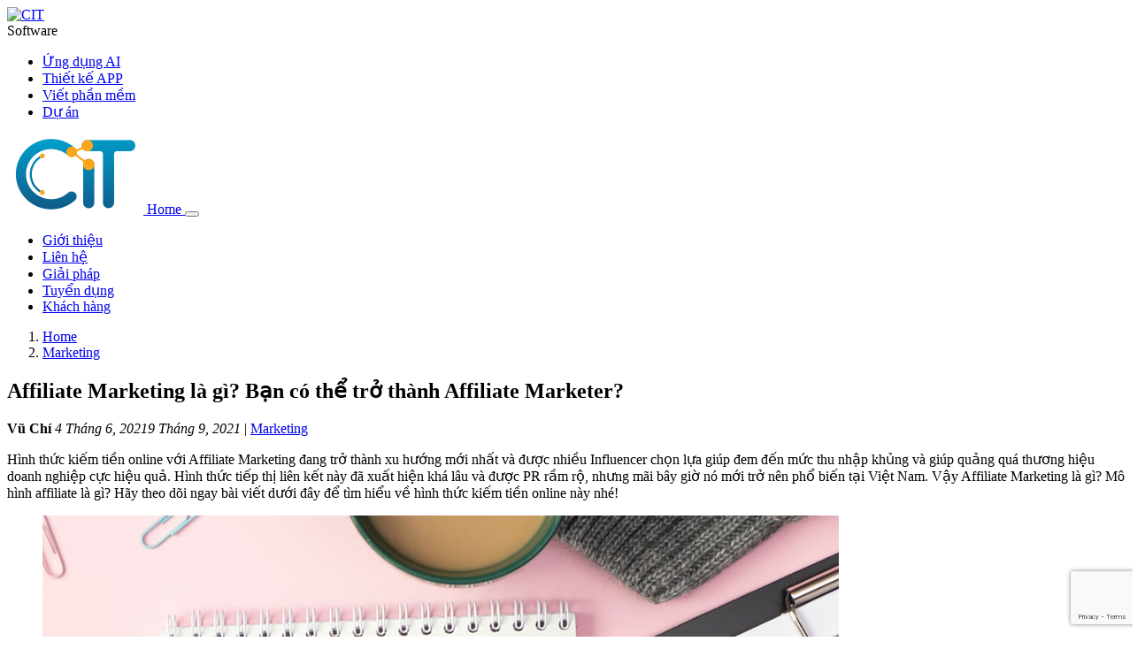

--- FILE ---
content_type: text/html; charset=UTF-8
request_url: https://citgroup.vn/affiliate-marketing-la-gi.html
body_size: 30345
content:

<!DOCTYPE HTML>
<html lang="vi" prefix="og: https://ogp.me/ns#">

<head>
    <meta charset="UTF-8">
    <meta name="viewport" content="width=device-width, initial-scale=1">
    <meta name="resource-type" content="document" />
    <link rel="profile" href="https://gmpg.org/xfn/11">
    <link rel="preconnect" href="https://fonts.googleapis.com">
    <link rel="preconnect" href="https://fonts.gstatic.com" crossorigin>
    <link href="https://citgroup.vn/wp-content/uploads/2024/12/favicon.png" rel="shortcut icon" type="image/vnd.microsoft.icon" />
    <script src="https://ajax.googleapis.com/ajax/libs/jquery/3.5.1/jquery.min.js"></script>
<!-- Google tag (gtag.js) -->
<script async src="https://www.googletagmanager.com/gtag/js?id=AW-11207912992">
</script>
<script>
  window.dataLayer = window.dataLayer || [];
  function gtag(){dataLayer.push(arguments);}
  gtag('js', new Date());

  gtag('config', 'AW-11207912992');
</script>
<!-- Event snippet for Xem trang trên 15 giây conversion page -->
<script>
  gtag('event', 'conversion', {'send_to': 'AW-11207912992/a1BwCJno0cMZEKDcrOAp'});
</script>
<!-- Event snippet for Zalo conversion page -->
<script>
  gtag('event', 'conversion', {'send_to': 'AW-11207912992/WoeACMiwwtgYEKDcrOAp'});
</script>
<!-- Event snippet for Hotline conversion page -->
<script>
  gtag('event', 'conversion', {'send_to': 'AW-11207912992/Wzd1CMWwwtgYEKDcrOAp'});
</script>
    
<!-- Search Engine Optimization by Rank Math - https://rankmath.com/ -->
<title>Affiliate Marketing là gì? Bạn có thể trở thành Affiliate Marketer?</title>
<meta name="description" content="Affiliate Marketing được hiểu là Tiếp thị liên kết. Đây là một hình thức kiếm tiền online đơn giản và hiệu quả, bao gồm bên phân phối và nhà cung cấp."/>
<meta name="robots" content="follow, index, max-snippet:-1, max-video-preview:-1, max-image-preview:large"/>
<link rel="canonical" href="https://citgroup.vn/affiliate-marketing-la-gi.html" />
<meta property="og:locale" content="vi_VN" />
<meta property="og:type" content="article" />
<meta property="og:title" content="Affiliate Marketing là gì? Bạn có thể trở thành Affiliate Marketer?" />
<meta property="og:description" content="Affiliate Marketing được hiểu là Tiếp thị liên kết. Đây là một hình thức kiếm tiền online đơn giản và hiệu quả, bao gồm bên phân phối và nhà cung cấp." />
<meta property="og:url" content="https://citgroup.vn/affiliate-marketing-la-gi.html" />
<meta property="og:site_name" content="CIT Group - Quỹ đạo số cho doanh nghiệp" />
<meta property="article:publisher" content="https://www.facebook.com/CITGroup.vn" />
<meta property="article:section" content="Marketing" />
<meta property="og:updated_time" content="2021-09-09T04:33:45+07:00" />
<meta property="og:image" content="https://citgroup.vn/wp-content/uploads/2021/06/Untitled-1.jpg" />
<meta property="og:image:secure_url" content="https://citgroup.vn/wp-content/uploads/2021/06/Untitled-1.jpg" />
<meta property="og:image:width" content="900" />
<meta property="og:image:height" content="643" />
<meta property="og:image:alt" content="Affiliate marketing là gì?" />
<meta property="og:image:type" content="image/jpeg" />
<meta property="article:published_time" content="2021-06-04T08:31:34+07:00" />
<meta property="article:modified_time" content="2021-09-09T04:33:45+07:00" />
<meta name="twitter:card" content="summary_large_image" />
<meta name="twitter:title" content="Affiliate Marketing là gì? Bạn có thể trở thành Affiliate Marketer?" />
<meta name="twitter:description" content="Affiliate Marketing được hiểu là Tiếp thị liên kết. Đây là một hình thức kiếm tiền online đơn giản và hiệu quả, bao gồm bên phân phối và nhà cung cấp." />
<meta name="twitter:image" content="https://citgroup.vn/wp-content/uploads/2021/06/Untitled-1.jpg" />
<script type="application/ld+json" class="rank-math-schema">{"@context":"https://schema.org","@graph":[{"@type":"Place","@id":"https://citgroup.vn/#place","geo":{"@type":"GeoCoordinates","latitude":"10.9486556","longitude":"106.8271454"},"hasMap":"https://www.google.com/maps/search/?api=1&amp;query=10.9486556,106.8271454","address":{"@type":"PostalAddress","streetAddress":"F30 D3, Khu ph\u1ed1 7","addressLocality":"Th\u00e0nh ph\u1ed1 Bi\u00ean H\u00f2a","addressRegion":"\u0110\u1ed3ng Nai","postalCode":"76108","addressCountry":"Vi\u1ec7t Nam"}},{"@type":["Corporation","Organization"],"@id":"https://citgroup.vn/#organization","name":"CIT Group","url":"https://citgroup.vn","sameAs":["https://www.facebook.com/CITGroup.vn"],"email":"info@citgroup.vn","address":{"@type":"PostalAddress","streetAddress":"F30 D3, Khu ph\u1ed1 7","addressLocality":"Th\u00e0nh ph\u1ed1 Bi\u00ean H\u00f2a","addressRegion":"\u0110\u1ed3ng Nai","postalCode":"76108","addressCountry":"Vi\u1ec7t Nam"},"logo":{"@type":"ImageObject","@id":"https://citgroup.vn/#logo","url":"https://citgroup.vn/wp-content/uploads/2023/02/thumnail-mac-dinh.png","contentUrl":"https://citgroup.vn/wp-content/uploads/2023/02/thumnail-mac-dinh.png","caption":"CIT Group - Qu\u1ef9 \u0111\u1ea1o s\u1ed1 cho doanh nghi\u1ec7p","inLanguage":"vi","width":"470","height":"315"},"contactPoint":[{"@type":"ContactPoint","telephone":"0922 272 868","contactType":"customer support"}],"location":{"@id":"https://citgroup.vn/#place"}},{"@type":"WebSite","@id":"https://citgroup.vn/#website","url":"https://citgroup.vn","name":"CIT Group - Qu\u1ef9 \u0111\u1ea1o s\u1ed1 cho doanh nghi\u1ec7p","alternateName":"CIT Group","publisher":{"@id":"https://citgroup.vn/#organization"},"inLanguage":"vi"},{"@type":"ImageObject","@id":"https://citgroup.vn/wp-content/uploads/2021/06/Untitled-1.jpg","url":"https://citgroup.vn/wp-content/uploads/2021/06/Untitled-1.jpg","width":"900","height":"643","caption":"Affiliate marketing l\u00e0 g\u00ec?","inLanguage":"vi"},{"@type":"WebPage","@id":"https://citgroup.vn/affiliate-marketing-la-gi.html#webpage","url":"https://citgroup.vn/affiliate-marketing-la-gi.html","name":"Affiliate Marketing l\u00e0 g\u00ec? B\u1ea1n c\u00f3 th\u1ec3 tr\u1edf th\u00e0nh Affiliate Marketer?","datePublished":"2021-06-04T08:31:34+07:00","dateModified":"2021-09-09T04:33:45+07:00","isPartOf":{"@id":"https://citgroup.vn/#website"},"primaryImageOfPage":{"@id":"https://citgroup.vn/wp-content/uploads/2021/06/Untitled-1.jpg"},"inLanguage":"vi"},{"@type":"Person","@id":"https://citgroup.vn/affiliate-marketing-la-gi.html#author","name":"V\u0169 Ch\u00ed","image":{"@type":"ImageObject","@id":"https://secure.gravatar.com/avatar/84c548ac767a30fdb2f3577c6639f47b9346720f603c9814f4ec2b488b381599?s=96&amp;d=mm&amp;r=g","url":"https://secure.gravatar.com/avatar/84c548ac767a30fdb2f3577c6639f47b9346720f603c9814f4ec2b488b381599?s=96&amp;d=mm&amp;r=g","caption":"V\u0169 Ch\u00ed","inLanguage":"vi"},"worksFor":{"@id":"https://citgroup.vn/#organization"}},{"@type":"Article","headline":"Affiliate Marketing l\u00e0 g\u00ec? B\u1ea1n c\u00f3 th\u1ec3 tr\u1edf th\u00e0nh Affiliate Marketer?","keywords":"affiliate marketing","datePublished":"2021-06-04T08:31:34+07:00","dateModified":"2021-09-09T04:33:45+07:00","articleSection":"Marketing","author":{"@id":"https://citgroup.vn/affiliate-marketing-la-gi.html#author","name":"V\u0169 Ch\u00ed"},"publisher":{"@id":"https://citgroup.vn/#organization"},"description":"Affiliate Marketing \u0111\u01b0\u1ee3c hi\u1ec3u l\u00e0 Ti\u1ebfp th\u1ecb li\u00ean k\u1ebft. \u0110\u00e2y l\u00e0 m\u1ed9t h\u00ecnh th\u1ee9c ki\u1ebfm ti\u1ec1n online \u0111\u01a1n gi\u1ea3n v\u00e0 hi\u1ec7u qu\u1ea3, bao g\u1ed3m b\u00ean ph\u00e2n ph\u1ed1i v\u00e0 nh\u00e0 cung c\u1ea5p.","name":"Affiliate Marketing l\u00e0 g\u00ec? B\u1ea1n c\u00f3 th\u1ec3 tr\u1edf th\u00e0nh Affiliate Marketer?","@id":"https://citgroup.vn/affiliate-marketing-la-gi.html#richSnippet","isPartOf":{"@id":"https://citgroup.vn/affiliate-marketing-la-gi.html#webpage"},"image":{"@id":"https://citgroup.vn/wp-content/uploads/2021/06/Untitled-1.jpg"},"inLanguage":"vi","mainEntityOfPage":{"@id":"https://citgroup.vn/affiliate-marketing-la-gi.html#webpage"}}]}</script>
<!-- /Rank Math WordPress SEO plugin -->

<link rel='dns-prefetch' href='//cdnjs.cloudflare.com' />
<link rel='dns-prefetch' href='//fonts.googleapis.com' />
<link rel='dns-prefetch' href='//cdn.jsdelivr.net' />
<link rel="alternate" type="application/rss+xml" title="CIT &raquo; Affiliate Marketing là gì? Bạn có thể trở thành Affiliate Marketer? Dòng bình luận" href="https://citgroup.vn/affiliate-marketing-la-gi.html/feed" />
<link rel="alternate" title="oNhúng (JSON)" type="application/json+oembed" href="https://citgroup.vn/wp-json/oembed/1.0/embed?url=https%3A%2F%2Fcitgroup.vn%2Faffiliate-marketing-la-gi.html" />
<link rel="alternate" title="oNhúng (XML)" type="text/xml+oembed" href="https://citgroup.vn/wp-json/oembed/1.0/embed?url=https%3A%2F%2Fcitgroup.vn%2Faffiliate-marketing-la-gi.html&#038;format=xml" />
<style id='wp-img-auto-sizes-contain-inline-css' type='text/css'>
img:is([sizes=auto i],[sizes^="auto," i]){contain-intrinsic-size:3000px 1500px}
/*# sourceURL=wp-img-auto-sizes-contain-inline-css */
</style>
<style id='wp-emoji-styles-inline-css' type='text/css'>

	img.wp-smiley, img.emoji {
		display: inline !important;
		border: none !important;
		box-shadow: none !important;
		height: 1em !important;
		width: 1em !important;
		margin: 0 0.07em !important;
		vertical-align: -0.1em !important;
		background: none !important;
		padding: 0 !important;
	}
/*# sourceURL=wp-emoji-styles-inline-css */
</style>
<link rel='stylesheet' id='wp-block-library-css' href='https://citgroup.vn/wp-includes/css/dist/block-library/style.min.css?ver=6.9' type='text/css' media='all' />
<style id='classic-theme-styles-inline-css' type='text/css'>
/*! This file is auto-generated */
.wp-block-button__link{color:#fff;background-color:#32373c;border-radius:9999px;box-shadow:none;text-decoration:none;padding:calc(.667em + 2px) calc(1.333em + 2px);font-size:1.125em}.wp-block-file__button{background:#32373c;color:#fff;text-decoration:none}
/*# sourceURL=/wp-includes/css/classic-themes.min.css */
</style>
<style id='global-styles-inline-css' type='text/css'>
:root{--wp--preset--aspect-ratio--square: 1;--wp--preset--aspect-ratio--4-3: 4/3;--wp--preset--aspect-ratio--3-4: 3/4;--wp--preset--aspect-ratio--3-2: 3/2;--wp--preset--aspect-ratio--2-3: 2/3;--wp--preset--aspect-ratio--16-9: 16/9;--wp--preset--aspect-ratio--9-16: 9/16;--wp--preset--color--black: #000000;--wp--preset--color--cyan-bluish-gray: #abb8c3;--wp--preset--color--white: #ffffff;--wp--preset--color--pale-pink: #f78da7;--wp--preset--color--vivid-red: #cf2e2e;--wp--preset--color--luminous-vivid-orange: #ff6900;--wp--preset--color--luminous-vivid-amber: #fcb900;--wp--preset--color--light-green-cyan: #7bdcb5;--wp--preset--color--vivid-green-cyan: #00d084;--wp--preset--color--pale-cyan-blue: #8ed1fc;--wp--preset--color--vivid-cyan-blue: #0693e3;--wp--preset--color--vivid-purple: #9b51e0;--wp--preset--gradient--vivid-cyan-blue-to-vivid-purple: linear-gradient(135deg,rgb(6,147,227) 0%,rgb(155,81,224) 100%);--wp--preset--gradient--light-green-cyan-to-vivid-green-cyan: linear-gradient(135deg,rgb(122,220,180) 0%,rgb(0,208,130) 100%);--wp--preset--gradient--luminous-vivid-amber-to-luminous-vivid-orange: linear-gradient(135deg,rgb(252,185,0) 0%,rgb(255,105,0) 100%);--wp--preset--gradient--luminous-vivid-orange-to-vivid-red: linear-gradient(135deg,rgb(255,105,0) 0%,rgb(207,46,46) 100%);--wp--preset--gradient--very-light-gray-to-cyan-bluish-gray: linear-gradient(135deg,rgb(238,238,238) 0%,rgb(169,184,195) 100%);--wp--preset--gradient--cool-to-warm-spectrum: linear-gradient(135deg,rgb(74,234,220) 0%,rgb(151,120,209) 20%,rgb(207,42,186) 40%,rgb(238,44,130) 60%,rgb(251,105,98) 80%,rgb(254,248,76) 100%);--wp--preset--gradient--blush-light-purple: linear-gradient(135deg,rgb(255,206,236) 0%,rgb(152,150,240) 100%);--wp--preset--gradient--blush-bordeaux: linear-gradient(135deg,rgb(254,205,165) 0%,rgb(254,45,45) 50%,rgb(107,0,62) 100%);--wp--preset--gradient--luminous-dusk: linear-gradient(135deg,rgb(255,203,112) 0%,rgb(199,81,192) 50%,rgb(65,88,208) 100%);--wp--preset--gradient--pale-ocean: linear-gradient(135deg,rgb(255,245,203) 0%,rgb(182,227,212) 50%,rgb(51,167,181) 100%);--wp--preset--gradient--electric-grass: linear-gradient(135deg,rgb(202,248,128) 0%,rgb(113,206,126) 100%);--wp--preset--gradient--midnight: linear-gradient(135deg,rgb(2,3,129) 0%,rgb(40,116,252) 100%);--wp--preset--font-size--small: 13px;--wp--preset--font-size--medium: 20px;--wp--preset--font-size--large: 36px;--wp--preset--font-size--x-large: 42px;--wp--preset--spacing--20: 0.44rem;--wp--preset--spacing--30: 0.67rem;--wp--preset--spacing--40: 1rem;--wp--preset--spacing--50: 1.5rem;--wp--preset--spacing--60: 2.25rem;--wp--preset--spacing--70: 3.38rem;--wp--preset--spacing--80: 5.06rem;--wp--preset--shadow--natural: 6px 6px 9px rgba(0, 0, 0, 0.2);--wp--preset--shadow--deep: 12px 12px 50px rgba(0, 0, 0, 0.4);--wp--preset--shadow--sharp: 6px 6px 0px rgba(0, 0, 0, 0.2);--wp--preset--shadow--outlined: 6px 6px 0px -3px rgb(255, 255, 255), 6px 6px rgb(0, 0, 0);--wp--preset--shadow--crisp: 6px 6px 0px rgb(0, 0, 0);}:where(.is-layout-flex){gap: 0.5em;}:where(.is-layout-grid){gap: 0.5em;}body .is-layout-flex{display: flex;}.is-layout-flex{flex-wrap: wrap;align-items: center;}.is-layout-flex > :is(*, div){margin: 0;}body .is-layout-grid{display: grid;}.is-layout-grid > :is(*, div){margin: 0;}:where(.wp-block-columns.is-layout-flex){gap: 2em;}:where(.wp-block-columns.is-layout-grid){gap: 2em;}:where(.wp-block-post-template.is-layout-flex){gap: 1.25em;}:where(.wp-block-post-template.is-layout-grid){gap: 1.25em;}.has-black-color{color: var(--wp--preset--color--black) !important;}.has-cyan-bluish-gray-color{color: var(--wp--preset--color--cyan-bluish-gray) !important;}.has-white-color{color: var(--wp--preset--color--white) !important;}.has-pale-pink-color{color: var(--wp--preset--color--pale-pink) !important;}.has-vivid-red-color{color: var(--wp--preset--color--vivid-red) !important;}.has-luminous-vivid-orange-color{color: var(--wp--preset--color--luminous-vivid-orange) !important;}.has-luminous-vivid-amber-color{color: var(--wp--preset--color--luminous-vivid-amber) !important;}.has-light-green-cyan-color{color: var(--wp--preset--color--light-green-cyan) !important;}.has-vivid-green-cyan-color{color: var(--wp--preset--color--vivid-green-cyan) !important;}.has-pale-cyan-blue-color{color: var(--wp--preset--color--pale-cyan-blue) !important;}.has-vivid-cyan-blue-color{color: var(--wp--preset--color--vivid-cyan-blue) !important;}.has-vivid-purple-color{color: var(--wp--preset--color--vivid-purple) !important;}.has-black-background-color{background-color: var(--wp--preset--color--black) !important;}.has-cyan-bluish-gray-background-color{background-color: var(--wp--preset--color--cyan-bluish-gray) !important;}.has-white-background-color{background-color: var(--wp--preset--color--white) !important;}.has-pale-pink-background-color{background-color: var(--wp--preset--color--pale-pink) !important;}.has-vivid-red-background-color{background-color: var(--wp--preset--color--vivid-red) !important;}.has-luminous-vivid-orange-background-color{background-color: var(--wp--preset--color--luminous-vivid-orange) !important;}.has-luminous-vivid-amber-background-color{background-color: var(--wp--preset--color--luminous-vivid-amber) !important;}.has-light-green-cyan-background-color{background-color: var(--wp--preset--color--light-green-cyan) !important;}.has-vivid-green-cyan-background-color{background-color: var(--wp--preset--color--vivid-green-cyan) !important;}.has-pale-cyan-blue-background-color{background-color: var(--wp--preset--color--pale-cyan-blue) !important;}.has-vivid-cyan-blue-background-color{background-color: var(--wp--preset--color--vivid-cyan-blue) !important;}.has-vivid-purple-background-color{background-color: var(--wp--preset--color--vivid-purple) !important;}.has-black-border-color{border-color: var(--wp--preset--color--black) !important;}.has-cyan-bluish-gray-border-color{border-color: var(--wp--preset--color--cyan-bluish-gray) !important;}.has-white-border-color{border-color: var(--wp--preset--color--white) !important;}.has-pale-pink-border-color{border-color: var(--wp--preset--color--pale-pink) !important;}.has-vivid-red-border-color{border-color: var(--wp--preset--color--vivid-red) !important;}.has-luminous-vivid-orange-border-color{border-color: var(--wp--preset--color--luminous-vivid-orange) !important;}.has-luminous-vivid-amber-border-color{border-color: var(--wp--preset--color--luminous-vivid-amber) !important;}.has-light-green-cyan-border-color{border-color: var(--wp--preset--color--light-green-cyan) !important;}.has-vivid-green-cyan-border-color{border-color: var(--wp--preset--color--vivid-green-cyan) !important;}.has-pale-cyan-blue-border-color{border-color: var(--wp--preset--color--pale-cyan-blue) !important;}.has-vivid-cyan-blue-border-color{border-color: var(--wp--preset--color--vivid-cyan-blue) !important;}.has-vivid-purple-border-color{border-color: var(--wp--preset--color--vivid-purple) !important;}.has-vivid-cyan-blue-to-vivid-purple-gradient-background{background: var(--wp--preset--gradient--vivid-cyan-blue-to-vivid-purple) !important;}.has-light-green-cyan-to-vivid-green-cyan-gradient-background{background: var(--wp--preset--gradient--light-green-cyan-to-vivid-green-cyan) !important;}.has-luminous-vivid-amber-to-luminous-vivid-orange-gradient-background{background: var(--wp--preset--gradient--luminous-vivid-amber-to-luminous-vivid-orange) !important;}.has-luminous-vivid-orange-to-vivid-red-gradient-background{background: var(--wp--preset--gradient--luminous-vivid-orange-to-vivid-red) !important;}.has-very-light-gray-to-cyan-bluish-gray-gradient-background{background: var(--wp--preset--gradient--very-light-gray-to-cyan-bluish-gray) !important;}.has-cool-to-warm-spectrum-gradient-background{background: var(--wp--preset--gradient--cool-to-warm-spectrum) !important;}.has-blush-light-purple-gradient-background{background: var(--wp--preset--gradient--blush-light-purple) !important;}.has-blush-bordeaux-gradient-background{background: var(--wp--preset--gradient--blush-bordeaux) !important;}.has-luminous-dusk-gradient-background{background: var(--wp--preset--gradient--luminous-dusk) !important;}.has-pale-ocean-gradient-background{background: var(--wp--preset--gradient--pale-ocean) !important;}.has-electric-grass-gradient-background{background: var(--wp--preset--gradient--electric-grass) !important;}.has-midnight-gradient-background{background: var(--wp--preset--gradient--midnight) !important;}.has-small-font-size{font-size: var(--wp--preset--font-size--small) !important;}.has-medium-font-size{font-size: var(--wp--preset--font-size--medium) !important;}.has-large-font-size{font-size: var(--wp--preset--font-size--large) !important;}.has-x-large-font-size{font-size: var(--wp--preset--font-size--x-large) !important;}
:where(.wp-block-post-template.is-layout-flex){gap: 1.25em;}:where(.wp-block-post-template.is-layout-grid){gap: 1.25em;}
:where(.wp-block-term-template.is-layout-flex){gap: 1.25em;}:where(.wp-block-term-template.is-layout-grid){gap: 1.25em;}
:where(.wp-block-columns.is-layout-flex){gap: 2em;}:where(.wp-block-columns.is-layout-grid){gap: 2em;}
:root :where(.wp-block-pullquote){font-size: 1.5em;line-height: 1.6;}
/*# sourceURL=global-styles-inline-css */
</style>
<link rel='stylesheet' id='contact-form-7-css' href='https://citgroup.vn/wp-content/plugins/contact-form-7/includes/css/styles.css?ver=5.8.4' type='text/css' media='all' />
<link rel='stylesheet' id='google-fonts-K2D-css' href='https://fonts.googleapis.com/css2?family=K2D%3Aital%2Cwght%400%2C100%3B0%2C300%3B0%2C400%3B0%2C500%3B0%2C700%3B1%2C100%3B1%2C400%3B1%2C500%3B1%2C700&#038;display=swap&#038;ver=6.9' type='text/css' media='all' />
<link rel='stylesheet' id='bootstrap-css' href='https://citgroup.vn/wp-content/themes/citsoftware/css/bootstrap.min.css?ver=4.5.0' type='text/css' media='all' />
<link rel='stylesheet' id='font-awesome-css' href='https://citgroup.vn/wp-content/plugins/elementor/assets/lib/font-awesome/css/font-awesome.min.css?ver=4.7.0' type='text/css' media='all' />
<link rel='stylesheet' id='slick-css' href='https://citgroup.vn/wp-content/themes/citsoftware/css/slick.css?ver=2.8.0' type='text/css' media='all' />
<link rel='stylesheet' id='slick-theme-css' href='https://citgroup.vn/wp-content/themes/citsoftware/css/slick-theme.css?ver=2.8.0' type='text/css' media='all' />
<link rel='stylesheet' id='animate-css' href='https://citgroup.vn/wp-content/themes/citsoftware/css/animate.min.css?ver=4.1.1' type='text/css' media='all' />
<link rel='stylesheet' id='aos-css' href='https://citgroup.vn/wp-content/themes/citsoftware/css/aos.css?ver=2.3.1' type='text/css' media='all' />
<link rel='stylesheet' id='wodry-css-css' href='https://citgroup.vn/wp-content/themes/citsoftware/css/wodry.css?ver=1.1.2' type='text/css' media='all' />
<link rel='stylesheet' id='swiper-bundle-css' href='https://cdn.jsdelivr.net/npm/swiper@11/swiper-bundle.min.css?ver=11' type='text/css' media='all' />
<link rel='stylesheet' id='fancybox-css' href='https://cdnjs.cloudflare.com/ajax/libs/fancybox/3.5.7/jquery.fancybox.min.css?ver=3.5.7' type='text/css' media='all' />
<link rel='stylesheet' id='perfect-scrollbar-css' href='https://citgroup.vn/wp-content/themes/citsoftware/css/perfect-scrollbar.css?ver=1.5.0' type='text/css' media='all' />
<link rel='stylesheet' id='main-css' href='https://citgroup.vn/wp-content/themes/citsoftware/css/main.css?ver=221021.1' type='text/css' media='all' />
<link rel='stylesheet' id='style-css' href='https://citgroup.vn/wp-content/themes/citsoftware/style.css?ver=241030093754' type='text/css' media='all' />
<link rel='stylesheet' id='style-ui-home-css' href='https://citgroup.vn/wp-content/themes/citsoftware/style-ui-home.css?ver=241029172951' type='text/css' media='all' />
<link rel='stylesheet' id='style-home-software-css' href='https://citgroup.vn/wp-content/themes/citsoftware/templ-home-software/style.css?ver=241029172951' type='text/css' media='all' />
<link rel='stylesheet' id='templ-services-css' href='https://citgroup.vn/wp-content/themes/citsoftware/templ-services/style.css?ver=241029172951' type='text/css' media='all' />
<link rel='stylesheet' id='service_contact-css' href='https://citgroup.vn/wp-content/themes/citsoftware/style-service_contact-modal.css?ver=241029172951' type='text/css' media='all' />
<link rel='stylesheet' id='dflip-icons-style-css' href='https://citgroup.vn/wp-content/plugins/3d-flipbook-dflip-lite/assets/css/themify-icons.min.css?ver=1.7.35' type='text/css' media='all' />
<link rel='stylesheet' id='dflip-style-css' href='https://citgroup.vn/wp-content/plugins/3d-flipbook-dflip-lite/assets/css/dflip.min.css?ver=1.7.35' type='text/css' media='all' />
<script type="text/javascript" src="https://citgroup.vn/wp-includes/js/jquery/jquery.min.js?ver=3.7.1" id="jquery-core-js"></script>
<script type="text/javascript" src="https://citgroup.vn/wp-includes/js/jquery/jquery-migrate.min.js?ver=3.4.1" id="jquery-migrate-js"></script>
<link rel="https://api.w.org/" href="https://citgroup.vn/wp-json/" /><link rel="alternate" title="JSON" type="application/json" href="https://citgroup.vn/wp-json/wp/v2/posts/6360" /><link rel="EditURI" type="application/rsd+xml" title="RSD" href="https://citgroup.vn/xmlrpc.php?rsd" />
<link rel='shortlink' href='https://citgroup.vn/?p=6360' />
<script data-cfasync="false"> var dFlipLocation = "https://citgroup.vn/wp-content/plugins/3d-flipbook-dflip-lite/assets/"; var dFlipWPGlobal = {"text":{"toggleSound":"Turn on\/off Sound","toggleThumbnails":"Toggle Thumbnails","toggleOutline":"Toggle Outline\/Bookmark","previousPage":"Previous Page","nextPage":"Next Page","toggleFullscreen":"Toggle Fullscreen","zoomIn":"Zoom In","zoomOut":"Zoom Out","toggleHelp":"Toggle Help","singlePageMode":"Single Page Mode","doublePageMode":"Double Page Mode","downloadPDFFile":"Download PDF File","gotoFirstPage":"Goto First Page","gotoLastPage":"Goto Last Page","share":"Share","mailSubject":"I wanted you to see this FlipBook","mailBody":"Check out this site {{url}}","loading":"DearFlip: Loading "},"moreControls":"download,pageMode,startPage,endPage,sound","hideControls":"","scrollWheel":"true","backgroundColor":"#777","backgroundImage":"","height":"auto","paddingLeft":"20","paddingRight":"20","controlsPosition":"bottom","duration":800,"soundEnable":"true","enableDownload":"true","enableAnnotation":"false","enableAnalytics":"false","webgl":"true","hard":"none","maxTextureSize":"1600","rangeChunkSize":"524288","zoomRatio":1.5,"stiffness":3,"pageMode":"0","singlePageMode":"0","pageSize":"0","autoPlay":"false","autoPlayDuration":5000,"autoPlayStart":"false","linkTarget":"2","sharePrefix":"dearflip-"};</script><meta name="generator" content="Elementor 3.34.0; features: additional_custom_breakpoints; settings: css_print_method-external, google_font-enabled, font_display-swap">
			<style>
				.e-con.e-parent:nth-of-type(n+4):not(.e-lazyloaded):not(.e-no-lazyload),
				.e-con.e-parent:nth-of-type(n+4):not(.e-lazyloaded):not(.e-no-lazyload) * {
					background-image: none !important;
				}
				@media screen and (max-height: 1024px) {
					.e-con.e-parent:nth-of-type(n+3):not(.e-lazyloaded):not(.e-no-lazyload),
					.e-con.e-parent:nth-of-type(n+3):not(.e-lazyloaded):not(.e-no-lazyload) * {
						background-image: none !important;
					}
				}
				@media screen and (max-height: 640px) {
					.e-con.e-parent:nth-of-type(n+2):not(.e-lazyloaded):not(.e-no-lazyload),
					.e-con.e-parent:nth-of-type(n+2):not(.e-lazyloaded):not(.e-no-lazyload) * {
						background-image: none !important;
					}
				}
			</style>
			<link rel="icon" href="https://citgroup.vn/wp-content/uploads/2024/03/cropped-Logo-CIT-32x32.png" sizes="32x32" />
<link rel="icon" href="https://citgroup.vn/wp-content/uploads/2024/03/cropped-Logo-CIT-192x192.png" sizes="192x192" />
<link rel="apple-touch-icon" href="https://citgroup.vn/wp-content/uploads/2024/03/cropped-Logo-CIT-180x180.png" />
<meta name="msapplication-TileImage" content="https://citgroup.vn/wp-content/uploads/2024/03/cropped-Logo-CIT-270x270.png" />
</head>

<body data-rsssl=1 class="wp-singular post-template-default single single-post postid-6360 single-format-standard wp-theme-citsoftware elementor-default elementor-kit-62712">
    <div id="site-root"><!-- VUTUANICT --></div>
    <div id="wapper" class="site">
                    <div id="fb-root"></div>
            <header id="main-header">
                <div class="header-top ">
                    <div class="inner">
                        <div class="logo-desktop animate__animated">
                            <a href="https://citgroup.vn/"><img class="logo"
                                    src="https://citgroup.vn/wp-content/themes/citsoftware/logo.svg" alt="CIT"
                                    title="CIT" loading="lazy" /></a>
                        </div>
                        <div class="slogan animate__animated">Software</div>
                        <ul id="menu-dich-vu" class="menu-top animate__animated"><li id="menu-item-60569" class="menu-item-ai menu-item menu-item-type-post_type menu-item-object-post menu-item-60569"><a href="https://citgroup.vn/thiet-ke-ung-dung-cong-nghe-ai.html">Ứng dụng AI</a></li>
<li id="menu-item-59036" class="menu-item-app menu-item menu-item-type-post_type menu-item-object-page menu-item-59036"><a href="https://citgroup.vn/thiet-ke-app">Thiết kế APP</a></li>
<li id="menu-item-59038" class="menu-item-software menu-item menu-item-type-post_type menu-item-object-page menu-item-59038"><a href="https://citgroup.vn/software">Viết phần mềm</a></li>
<li id="menu-item-63496" class="menu-item-outsourcing menu-item menu-item-type-taxonomy menu-item-object-category menu-item-63496"><a href="https://citgroup.vn/san-pham">Dự án</a></li>
</ul>                    </div>
                </div>
                <nav id="mainnav" class="navbar navbar-expand-md navbar-light fixed-top" role="navigation">
                    <div class="container-fluid">
                        <a class="navbar-brand d-block d-md-none" href="https://citgroup.vn/">
                            <img class="logo" src="https://citgroup.vn/wp-content/uploads/2023/05/logo-cit.png" alt="CIT"
                                title="CIT" loading="lazy" />
                            <span class="text d-none"><i class="fa fa-home"></i> Home</span>
                        </a>
                        <!-- Brand and toggle get grouped for better mobile display -->
                        <button class="navbar-toggler collapsed" type="button" data-toggle="collapse"
                            data-target="#navbar-primary" aria-controls="navbar-primary" aria-expanded="false"
                            aria-label="Toggle navigation">
                            <!-- <span class="navbar-toggler-icon"></span> -->
                            <i class="fa fa-fw fa-bars toggler-open"></i>
                            <i class="fa fa-fw fa-times toggler-close"></i>
                        </button>
                        <div id="navbar-primary" class="collapse navbar-collapse"><ul id="menu-primary" class="navbar-nav" itemscope itemtype="http://www.schema.org/SiteNavigationElement"><li  id="menu-item-30550" class="menu-item-about menu-item menu-item-type-post_type menu-item-object-page menu-item-30550 nav-item"><a rel="nofollow" itemprop="url" href="https://citgroup.vn/gioi-thieu" class="nav-link"><span itemprop="name">Giới thiệu</span></a></li>
<li  id="menu-item-30548" class="menu-item-contact menu-item menu-item-type-post_type menu-item-object-page menu-item-30548 nav-item"><a rel="nofollow" itemprop="url" href="https://citgroup.vn/lien-he" class="nav-link"><span itemprop="name">Liên hệ</span></a></li>
<li  id="menu-item-55798" class="menu-item-services menu-item menu-item-type-custom menu-item-object-custom menu-item-55798 nav-item"><a rel="nofollow" itemprop="url" href="#" class="nav-link"><span itemprop="name">Giải pháp</span></a></li>
<li  id="menu-item-54336" class="menu-item-careers menu-item menu-item-type-post_type menu-item-object-page menu-item-54336 nav-item"><a rel="nofollow" itemprop="url" href="https://citgroup.vn/tuyen-dung-lap-trinh-vien" class="nav-link"><span itemprop="name">Tuyển dụng</span></a></li>
<li  id="menu-item-30549" class="menu-item-customers menu-item menu-item-type-post_type menu-item-object-page menu-item-30549 nav-item"><a rel="nofollow" itemprop="url" href="https://citgroup.vn/khach-hang" class="nav-link"><span itemprop="name">Khách hàng</span></a></li>
</ul></div>                        <div class="gtranslate_wrapper" id="gt-wrapper-68921019"></div>                                            </div>
                </nav><!-- mainnav -->
            </header><!-- /#main-header -->
        
<main id="main">
	<div class="container">
		<div class="breadcrumbs">
			<nav aria-label="breadcrumb">
				<ol class="breadcrumb">
					<li class="breadcrumb-item"><a href="https://citgroup.vn/"><span class="fa fa-home"></span><span class="sr-only"> Home</span></a></li>
											<li class="breadcrumb-item"><a href="https://citgroup.vn/marketing">Marketing</a></li>
									</ol>
			</nav>
		</div><!-- breadcrumbs -->
		<div class="main-article">
			<div class="bai-viet">
			
<article id="post-6360" class="post-6360 post type-post status-publish format-standard has-post-thumbnail hentry category-marketing">
		<header class="entry-header post-heading">
		<h1 class="page-header entry-title">Affiliate Marketing là gì? Bạn có thể trở thành Affiliate Marketer?</h1>	</header><!-- .entry-header -->
	<div class="entry-meta small clearfix d-none">
		<strong><span class="vcard author"><span class="fn">Vũ Chí</span></span></strong> <i><time class="entry-date published" datetime="2021-06-04T08:31:34+07:00">4 Tháng 6, 2021</time><time class="updated hidden" datetime="2021-09-09T04:33:45+07:00">9 Tháng 9, 2021</time></i>
		|
		<span class="post-terms"><span class="item"><a href="https://citgroup.vn/marketing" rel="category tag">Marketing</a></span></span> <span class="post-tags"></span>
	</div><!-- entry-meta -->
	<div class="entry-content">
		<p>Hình thức kiếm tiền online với Affiliate Marketing đang trở thành xu hướng mới nhất và được nhiều Influencer chọn lựa giúp đem đến mức thu nhập khủng và giúp quảng quá thương hiệu doanh nghiệp cực hiệu quả. Hình thức tiếp thị liên kết này đã xuất hiện khá lâu và được PR rầm rộ, nhưng mãi bây giờ nó mới trở nên phổ biến tại Việt Nam. Vậy Affiliate Marketing là gì? Mô hình affiliate là gì? Hãy theo dõi ngay bài viết dưới đây để tìm hiểu về hình thức kiếm tiền online này nhé!</p>
<figure id="attachment_6369" aria-describedby="caption-attachment-6369" style="width: 900px" class="wp-caption aligncenter"><img fetchpriority="high" decoding="async" class="size-full wp-image-6369" src="https://citgroup.vn/wp-content/uploads/2021/06/Untitled-1.jpg" alt="Affiliate marketing là gì?" width="900" height="643" title="Affiliate Marketing là gì? Bạn có thể trở thành Affiliate Marketer?" srcset="https://citgroup.vn/wp-content/uploads/2021/06/Untitled-1.jpg 900w, https://citgroup.vn/wp-content/uploads/2021/06/Untitled-1-420x300.jpg 420w" sizes="(max-width: 900px) 100vw, 900px" /><figcaption id="caption-attachment-6369" class="wp-caption-text">Affiliate marketing là gì?</figcaption></figure>
<h2>Affiliate Marketing là gì?</h2>
<p>Affiliate Marketing được hiểu nôm na là Tiếp thị liên kết. Có thể gọi đây là một hình thức kiếm tiền Affiliate Marketing online đơn giản và hiệu quả. <a href="https://citgroup.vn/affiliate-marketing-la-gi.html">Affiliate Marketing là gì</a> bao gồm bên phân phối (Publishers) và Nhà cung cấp (Advertisers). Hiện nay, nền tàng này đang được áp dụng cho thị trường Thương mại điện tử khá phổ biến. Nói một cách dễ hiểu, hình thức này cũng giống như là sự hợp tác giữa các shop và cộng tác viên của họ. Shop sẽ cung cấp thông tin, giá cả sản phẩm. Các ctv lựa chọn sản phẩm và đăng bán trên các trang mạng xã hội hoặc các sàn e-comerce. Khi bán được hàng, ctv sẽ nhận được hoa hồng từ shop dựa trên số lượng sản phẩm và % đã thoả thuận trước.</p>
<p>Affiliate Marketing là một nền tảng kinh doanh hiệu quả, giúp thúc đẩy nhanh doanh số. Nó vô cùng có lợi cho cả doanh nghiệp và các Affiliate Marketers. Bất cứ ai cũng có thể trở thành Affiliate Marketers!</p>
<blockquote><p>Xem thêm: Chiến lược <a href="https://citgroup.vn/4p-marketing-la-gi.html">4P marketing là gì</a> , Mô hình <a href="https://citgroup.vn/7p-marketing-la-gi.html">7P marketing là gì</a></p></blockquote>
<h2>Các thành phần tham gia vào mô hình Affiliate Marketing</h2>
<figure id="attachment_28604" aria-describedby="caption-attachment-28604" style="width: 900px" class="wp-caption aligncenter"><img decoding="async" class="size-full wp-image-28604" src="https://citgroup.vn/wp-content/uploads/2021/06/mo-hinh-affiliate-marketing.jpg" alt="mô-hình-affiliate-marketing" width="900" height="600" title="Affiliate Marketing là gì? Bạn có thể trở thành Affiliate Marketer?"><figcaption id="caption-attachment-28604" class="wp-caption-text">Xem qua mô hình affiliate marketing</figcaption></figure>
<h3>Nhà cung cấp (Advertisers) &#8211; Mô hình affiliate</h3>
<p>Các cá nhân hay doanh nghiệp có khả năng cung cấp sản phẩm, dịch vụ từ mọi ngành kinh doanh. Trong đó, phổ biến nhất là những mặt hàng FMCG, thời trang,..Nhà cung cấp phải đảm bảo đáp ứng yêu cầu về nguồn hàng và chất lượng hàng hoá như đã cam kết với nhà phân phối. Hình thức Affiliate Marketing này đem lại rất nhiều lợi ích cho nhà cung cấp. Bởi nó giống như một phiên bản đơn giản hơn của kênh phân phối.</p>
<p>Nhà cung cấp chỉ cần cung cấp đầy đủ thông tin cho nhà phân phối và chỉ phải trả phí hoa hồng khi nhà phân phối bán được hàng. Không tốn quá nhiều chi phí những vẫn có được mạng lưới bán hàng rộng. Đánh mạnh vô xu hướng mua hàng online đang phát triển mạnh mẽ hiện nay.</p>
<h3>Nhà phân phối (Affiliate) gồm:</h3>
<p>Nhà phân phối đóng vai trò vô cùng quan trọng trong mô hình Affiliate. Những tổ chức, cá nhân sở hữu website, trang mạng xã hội với lượng truy cập lớn, ổn định và uy tín; có khả năng chạy quảng cáo, có tỷ lệ chuyển đổi từ <a href="https://marketingai.admicro.vn/nhung-khai-niem-co-ban-cpa-cpc-cpm-cps-va-cpi/" rel="nofollow noopener" target="_blank">CPM, CPC, CPA</a> cao. Nhà phân phối theo dõi và nắm bắt được thời điểm có lượng truy cập cao. Từ đó đánh mạnh quảng cáo vào những khung giờ đó để gia tăng lượng convert. Lượng hàng bán được càng nhiều thì tiền hoa hồng càng cao.<br />
Nhà phân phối là người hiểu rõ tập khách hàng – những người ghé website của họ nhiều nhất, họ biết được thời điểm nào lượng truy cập cao với khả năng convert hiệu quả. Ví dụ, bạn đang lướt story hay các post của KOLs/influencers, thấy xuất hiện những banner quảng cáo kèm theo link đến website của sản phẩm thì có thể đó chính là hình thức Affiliate Marketing. Trong đó, brand đóng vai trò là nhà Cung cấp và KOL/influencer đó là nhà phân phối.</p>
<blockquote><p>Tất tần tật kiến thức về <a href="https://citgroup.vn/digital-marketing.html">marketing là gì</a></p></blockquote>
<h2>Các hình thức hoạt động của mô hình affiliate</h2>
<h3><strong>Affiliate Marketing Product Launch</strong></h3>
<p>Hình thức này chỉ được sử dụng ngắn hạn trong thời gian brand launching sản phẩm mới. Nó dùng cho mục đích gây chú ý, thu hút khách hàng mới, phục vụ cho chiến dịch <a href="https://citgroup.vn/marketing.html">marketing</a> của brand. Product Launch là loại hình đơn giản nhất trong số các loại hình trong mô hình Affiliate Marketing tại Việt Nam hiện nay. Bởi lẽ tại thời điểm mới ra mắt, sản phẩm đang &#8220;hot&#8221;, ít đối thủ cạnh tranh hơn, dễ dàng chốt sale hơn. Tuy nhiên, nó không kéo dài được quá lâu trong chu kì sống của sản phẩm, chỉ áp dụng được trong vòng 10-20 ngày từ khi phía nhà cung cấp tung ra sản phẩm.</p>
<h3><strong>Affiliate Marketing </strong><strong>Niche site</strong></h3>
<p>Ở hình thứ này, các nhà phân phối sẽ xây dựng hệ thống site chỉ tập trung vào một ngành hàng hay lĩnh vực nhất định. Việc này là để nhà phân phối xác định và tập trung vào một nhóm đối tượng khách hàng cụ thể.Đây chính là nhóm khách hàng tiềm năng của nhà cung cấp. Hình thức Affiliate Marketing này được ưa chuộng không chỉ bởi sự phát triển, tính hiệu quả mà % tiền hoa hồng nhận được từ nhà cung cấp khá cao, từ 5-20% giá trị đơn hàng.</p>
<h3><strong>Affiliate Marketing  </strong><strong>Authority site</strong></h3>
<p>Hình thức này cũng tương tự với Niche site. Tuy nhiên, thay vì viết một niche, một ngách nhỏ thì Authority site viết nội dung bao quát lĩnh vực hơn. Theo hình thức này, nhà phân phối phải đầu tư thời gian để cung cấp một lượng lớn thông tin. Đổi lại, số tiền hoa hồng nhận lại sẽ rất lớn.</p>
<h3><strong>Affiliate Marketing  </strong><strong>CPA</strong></h3>
<p>CPA (Cost Per Action) là hình thức khá phổ biến trên các nền tảng quảng cáo khác nhau. Với Affiliate Marketing, khi nhà phân phối tham gia mạng lưới CPA, họ sẽ có link trao đổi liên kết riêng và lấy những link này đi quảng bá và nhận lại hoa hồng khi khách hàng hoàn thành một hành động như mua hàng, điền phiếu đăng kí, tham gia khảo sát. Số tiền hoa hồng nhận được tùy thuộc vào chính sách dành riêng cho các hành động này. Các nhà phân phối thường sử dụng kết hợp nhiều công cụ để quảng bá những link này như; Google Adwords, SEO, Facebook Ads,…</p>
<blockquote><p>Xem thêm: <a href="https://citgroup.vn/digital-marketing.html">Digital marketing là gì</a></p></blockquote>
<h2>Hướng dẫn làm affiliate marketing cho người mới bắt đầu</h2>
<h3>Bước 1: Chọn Niche (thị trường ngách) phù hợp với mô hình affiliate</h3>
<p>Bạn nên lựa chọn cho mình thị trường ngách phù hợp mà bản thân yêu thích. Khi bạn quan tâm, có kiến thức về lĩnh vực đó thì bạn sẽ Affiliate Marketing nó hiệu quả hơn. Tiếp theo là lựa chọn chủ đề. Bạn cần phải chọn những chủ đề mà đủ chiều sâu để khai thác nội dung tốt. Điều này rất quan trọng để xây dựng một trang web uy tín, và tối ưu hóa công cụ tìm kiếm và nhắm tới người dùng. Nếu bạn không có đủ nội dung về một chủ đề, bạn sẽ không được coi là một nguồn cung cấp thông tin uy tín, cũng như không thể thuyết phục ai đó mua hàng từ bạn.</p>
<p>Có một số Niche đang dần phổ biến, được nhiều người dùng quan tâm và có khả năng phát sinh lợi nhuận. Ví dụ như các mặt hàng làm từ nguyên vật liệu bảo vệ môi trường. Trước khi chọn bước vào một ngách nào, bạn phải chắc chắn rằng trong thị trường đó còn chỗ và bạn có khả năng cạnh tranh được trong thị trường đó. Ngách mà bạn chọn liệu có đủ thu hút sự quan tâm của khách hàng để họ tìm hiểu và biết đến bạn? Nếu không thì bạn nên tìm kiếm ngách khách vì căn bản là bạn sẽ không kiếm được nhiều tiền từ nó.</p>
<h3>Bước 2: Nghiên cứu và tham gia các Affiliate Program</h3>
<p>Affiliate program là chương trình tiếp thị liên kết. Nhà cung cấp sẽ trả tiền hoa hồng cho các website tiếp thị liên kết cho họ. Tức là những website này sẽ dẫn link liên kết đến website của nhà cung cấp nhằm dẫn dắt khách hàng, tiếp thị cho họ. Tiền hoa hồng sẽ được thoả thuận bởi hai bên. Thông thường là dựa vào lượng người dùng tuy cập hoặc mua sản phẩm trên website.</p>
<p>Sau khi bạn đã chọn niche cho mình, bạn cần tìm hiểu về các Affiliate Program và sản phẩm để quảng bá. Hiện nay có rất nhiều Affiliate Program lớn và uy tín, hãy chọn đầu tư cho mình một Affiliate Program vì doanh thu của bạn sẽ đến rất nhiều từ nó. Một vài Affiliate Program lớn cho bạn tham khảo như như Amazon, Lazada, Shopee,.. Những sàn e-comerce này sở hữu danh mục sản phẩm vô cùng đa dạng và hợp tác với nhiều đối tác sở hữu website, blog hoặc các trang mạng xã hội có nội dung thu hút nhiều người xem.</p>
<h3>Bước 3: Xây dựng trang web</h3>
<p>Bạn là người lần đầu xây dựng và không biết gì về <a href="https://citgroup.vn/thiet-ke-web.html">thiết kế website</a> ? Đừng lo lắng! WordPress sẽ hỗ trợ bạn. Công cụ này rất dễ sử dụng và không yêu cầu bạn phải có kiến thức công nghệ. Để thiết lập được một website, bạn cần thực hiện một vài bước sau:</p>
<ul>
<li>Mua tên miền hay nói cách khác đó chính là địa chỉ cho trang web của bạn. Trên internet có hàng triệu trang website đang tồn tại. Hãy chắc chắn là tên miền của bạn không bị trùng lặp bằng cách đặt ra một số tùy chọn khác.</li>
<li>Mua và thiết lập web hosting: tức là bạn mua một chỗ đặt trên server chứa tất cả các files và dữ liệu cần thiết để website của bạn hoạt động được.</li>
<li>Cài đặt WordPress: WordPress sẽ giúp bạn quản lí nội dung (CMS) trên web.</li>
<li>Cài đặt Theme: WordPress cung cấp rất nhiều Theme với tất cả màu sắc, phong cách đa dạng của trang web ở giao diện người dùng. Bạn luôn có thể thay đổi nó sau này. Chính vì thế, bạn nên chọn Theme đơn giản, màu sắc hài hoà, dễ nhìn, thân thiện với người dùng để dễ chỉnh sửa sau này (nếu muốn). Tránh dùng những tông màu nóng, chói, gây khó chịu cho người xem.</li>
<li>Tạo nội dung: Nội dung bạn tạo phải phù hợp với Niche nhưng cũng đủ hấp dẫn và hấp dẫn để thu hút khán giả quay trở lại. Bạn cũng nên đảm bảo nội dung trang web được tối ưu hóa với công cụ tìm kiếm. CIT Group  có gói <strong>dịch vụ SEO</strong> hiệu quả, bạn có thể tham khảo tại đây</li>
</ul>
<h3>Bước 4: Sản xuất nội dung chất lượng cao</h3>
<p>Đánh giá sản phẩm: Nhằm thu hút độc giả, bạn có thể xây dựng nội dung website của mình theo mô típ review sản phẩm. Các website review thường tập trung vào các lĩnh vực được nhiều người quan tâm như review mĩ phẩm, review nhà hàng/khách sạn/quán cafe, review phim,&#8230; Tuỳ vào nhóm khách hàng mục tiêu của niche mà bạn lựa chọn lĩnh vực thích hợp. Đây là một mô hình phổ biến và nếu được thực hiện tốt, có thể rất hữu ích trong việc tạo ra doanh thu.</p>
<figure id="attachment_6370" aria-describedby="caption-attachment-6370" style="width: 749px" class="wp-caption aligncenter"><img decoding="async" class="wp-image-6370 size-full" src="https://citgroup.vn/wp-content/uploads/2021/06/bloganchoi.png" alt="blog ăn chơi" width="749" height="643" title="Affiliate Marketing là gì? Bạn có thể trở thành Affiliate Marketer?"><figcaption id="caption-attachment-6370" class="wp-caption-text">Ví dụ cho nền tảng Affiliate Marketing trong mô hình affiliate</figcaption></figure>
<p>Khi viết blog, bạn cần thường xuyên nghiên cứu từ khoá để nắm bắt được khán giả đang quan tâm đến vấn đề gì. Nghiên cứu trên các diễn đàn hoặc các group trên mạng xã hội để nội dung của bạn khoong bị lỗi thời. Việc xác định từ khoá phù hợp rất quan trọng đối với trang web của bạn. Nó sẽ giúp website của bạn có khả năng hiển thị trên top tìm kiếm cao hơn.</p>
<p>Thỉnh thoảng, bạn có thể tặng miễn phí tài liệu, <a href="https://citgroup.vn/file-sach-kinh-doanh.html">sách miễn phí</a> cho độc giả. Và dĩ nhiên, người đọc sẽ phải cung cấp email để có thể nhận được quà từ bạn. Tận dụng lượng thông tin đó, bạn có thể bán/quảng cáo sản phẩm tới khách hàng qua email marketing.</p>
<h3>Bước 5: Xây dựng khán giả</h3>
<p><strong>Quảng bá nội dung của bạn thông qua truyền thông xã hội</strong></p>
<p>Mạng xa hội chính là phương tiện truyền thông giúp bạn tiếp cận người dùng dễ dàng nhất. Tùy thuộc vào niche và ngành công nghiệp của bạn, bạn có thể chọn Facebook, Twitter, Instagram, Pinterest hoặc một số mạng khác thích hợp. Phải duy trì và tích cực tương tác với người dùng để tạo dựng sự thân thiết và niềm tin từ họ. Và khi bạn có được niềm tin từ khách hàng, hãy bắt đầu quảng cáo sản phẩm và dịch vụ của bạn cho họ.</p>
<p><strong>Xây dựng một danh sách email</strong></p>
<p>Thông qua việc khuyến khích độc giả login để nhận thông báo khi có bài đăng mới, bạn sẽ có danh sách email hay tài khoản mạng xã hội của họ. Sau đó, bạn sẽ tiến hành <a href="https://citgroup.vn/kien-thuc-ve-email-marketing.html">email marketing</a> hay thông tin sản phẩm trực tiếp tới mạng xã hội của khách hàng.</p>
<p><strong>Đầu tư vào quảng cáo trả tiền</strong></p>
<p>Việc đầu tư vào quảng cáo trẻ tiền trên mạng xã hội đã không còn lạ lẫm gì với mọi người. Các Affiliate Marketers sử dụng kênh quảng cáo này để tạo thêm lưu lượng truy cập vào trang web của họ và tăng doanh số bán hàng nhiều hơn. Quảng cáo trả tiền trên phương tiện truyền thông xã hội thường là một phương pháp phù hợp bắt đầu, vì các mạng xã hội này có giá cả phải chăng hơn. Bạn cũng có thể xem xét quảng cáo banner trên các trang web nhỏ. Tùy thuộc Niche của bạn, Google AdWords cũng có thể là một tùy chọn tốt để thúc đẩy lưu lượng truy cập đến trang web.</p>
<p><strong>Kết</strong></p>
<p>Hoạt động kinh doanh bằng cách sử dụng mô hình Affiliate ngày càng được yêu thích và dự đoán sẽ tiếp tục tăng trường lớn mạnh trong những năm tiếp theo. Nếu bạn muốn trở thành Affiliate Marketers tiềm năng thì hãy theo dõi ngay cách hoạt động của mô hình Affiliate để trau dồi và phát triển kĩ năng bản thân nhé!</p>
	</div><!-- .entry-content -->
</article><!-- #post-## -->
			</div>
		</div>
					<hr class="space" />
			
			<div class="post-other">
				<h3 class="heading"><span>Bài viết khác</span></h3>
				<div class="row row-list post-list">
					<div class="item col-xs-6 col-sm-4 col-md-3 col-lg-3 image-left">
<article id="post-38509" class="wow animate__animated animate__fadeInUp post-38509 post type-post status-publish format-standard has-post-thumbnail hentry category-marketing category-tin-thuong-hieu">
	<div class="post-image"><a href="https://citgroup.vn/linh-vat-thuong-hieu-cit.html" class="thumb resize"><img width="800" height="800" src="https://citgroup.vn/wp-content/uploads/2023/10/linh-vat-1.png" class="attachment-large size-large wp-post-image" alt="linh vat 1" decoding="async" srcset="https://citgroup.vn/wp-content/uploads/2023/10/linh-vat-1.png 800w, https://citgroup.vn/wp-content/uploads/2023/10/linh-vat-1-640x640.png 640w, https://citgroup.vn/wp-content/uploads/2023/10/linh-vat-1-300x300.png 300w, https://citgroup.vn/wp-content/uploads/2023/10/linh-vat-1-768x768.png 768w" sizes="(max-width: 800px) 100vw, 800px" title="Linh vật thương hiệu là gì, những điều cần biết về BRAND MASCOT"></a></div>	<div class="post-intro">
		<header class="entry-header">
		<h3 class="entry-title"><a href="https://citgroup.vn/linh-vat-thuong-hieu-cit.html" rel="bookmark" title="Linh vật thương hiệu là gì, những điều cần biết về BRAND MASCOT">Linh vật thương hiệu là gì, những điều cần biết về BRAND MASCOT</a></h3>
		</header><!-- .entry-header -->
		<div class="entry-meta small clearfix d-none">
			<strong><span class="vcard author"><span class="fn">Vũ Chí</span></span></strong> <i><time class="entry-date published" datetime="2023-10-11T15:47:11+07:00">11 Tháng 10, 2023</time><time class="updated hidden" datetime="2023-11-16T13:40:22+07:00">16 Tháng mười một, 2023</time></i>
			|
			<span class="post-terms"><span class="item"><a href="https://citgroup.vn/marketing" rel="category tag">Marketing</a></span><span class="term-item">, <a href="https://citgroup.vn/tin-thuong-hieu" rel="category tag">Thương hiệu</a></span></span> <span class="post-tags"></span>
		</div><!-- entry-meta -->
		<div class="entry-content">
			<p>Trong Marketing, Linh vật thương hiệu được xem là hình tượng “nhân hóa” đại diện cho cá tính thương hiệu, mang màu sắc thương hiệu giúp nâng tầm trải nghiệm người dùng. Vậy linh vật thương hiệu là gì, lợi ích và phân loại ra sao, có những Case study thực tế nào hãy cùng&#8230;</p>
		</div><!-- .entry-content -->
	</div>
</article><!-- #post-## -->
</div><!-- item --><div class="item col-xs-6 col-sm-4 col-md-3 col-lg-3 image-left">
<article id="post-29358" class="wow animate__animated animate__fadeInUp post-29358 post type-post status-publish format-standard has-post-thumbnail hentry category-marketing">
	<div class="post-image"><a href="https://citgroup.vn/brief-la-gi.html" class="thumb resize"><img width="900" height="600" src="https://citgroup.vn/wp-content/uploads/2021/10/brief-la-gi.jpg" class="attachment-large size-large wp-post-image" alt="brief-la-gi" decoding="async" title="Brief là gì? Những loại brief nào được sử dụng phổ biến hiện nay?"></a></div>	<div class="post-intro">
		<header class="entry-header">
		<h3 class="entry-title"><a href="https://citgroup.vn/brief-la-gi.html" rel="bookmark" title="Brief là gì? Những loại brief nào được sử dụng phổ biến hiện nay?">Brief là gì? Những loại brief nào được sử dụng phổ biến hiện nay?</a></h3>
		</header><!-- .entry-header -->
		<div class="entry-meta small clearfix d-none">
			<strong><span class="vcard author"><span class="fn">Vũ Chí</span></span></strong> <i><time class="entry-date published updated" datetime="2021-10-07T02:06:13+07:00">7 Tháng 10, 2021</time></i>
			|
			<span class="post-terms"><span class="item"><a href="https://citgroup.vn/marketing" rel="category tag">Marketing</a></span></span> <span class="post-tags"></span>
		</div><!-- entry-meta -->
		<div class="entry-content">
			<p>Khi thực hiện những chiến dịch marketing hay là bất kỳ một hoạt động cụ thể nào khác, thì điều đầu tiên các công ty hoặc là doanh nghiệp phải làm đó chính là lên ý tưởng cho một bản brief. Và một bản brief có thể giúp cho nhà quản trị biết được doanh&#8230;</p>
		</div><!-- .entry-content -->
	</div>
</article><!-- #post-## -->
</div><!-- item --><div class="item col-xs-6 col-sm-4 col-md-3 col-lg-3 image-left">
<article id="post-28225" class="wow animate__animated animate__fadeInUp post-28225 post type-post status-publish format-standard has-post-thumbnail hentry category-marketing">
	<div class="post-image"><a href="https://citgroup.vn/chien-luoc-san-pham.html" class="thumb resize"><img width="900" height="600" src="https://citgroup.vn/wp-content/uploads/2021/08/chien-luoc-kinh-doanh-san-pham-2.jpg" class="attachment-large size-large wp-post-image" alt="chien-luoc-san-pham-2" decoding="async" title="Vai Trò Của Chiến Lược Sản Phẩm Và Các Yếu Tố Then Chốt"></a></div>	<div class="post-intro">
		<header class="entry-header">
		<h3 class="entry-title"><a href="https://citgroup.vn/chien-luoc-san-pham.html" rel="bookmark" title="Vai Trò Của Chiến Lược Sản Phẩm Và Các Yếu Tố Then Chốt">Vai Trò Của Chiến Lược Sản Phẩm Và Các Yếu Tố Then Chốt</a></h3>
		</header><!-- .entry-header -->
		<div class="entry-meta small clearfix d-none">
			<strong><span class="vcard author"><span class="fn">Vũ Chí</span></span></strong> <i><time class="entry-date published updated" datetime="2021-08-27T04:53:28+07:00">27 Tháng 8, 2021</time></i>
			|
			<span class="post-terms"><span class="item"><a href="https://citgroup.vn/marketing" rel="category tag">Marketing</a></span></span> <span class="post-tags"></span>
		</div><!-- entry-meta -->
		<div class="entry-content">
			<p>Để một công ty phát triển mạnh mẽ, các nhà tiếp thị phải quan tâm nhiều hơn đến một chiến lược đặc biệt đó là chiến lược sản phẩm. Trong bài viết này, chúng tôi sẽ giúp bạn hiểu chiến lược sản phẩm là gì và làm thế nào để phát triển chiến lược sản&#8230;</p>
		</div><!-- .entry-content -->
	</div>
</article><!-- #post-## -->
</div><!-- item --><div class="item col-xs-6 col-sm-4 col-md-3 col-lg-3 image-left">
<article id="post-28211" class="wow animate__animated animate__fadeInUp post-28211 post type-post status-publish format-standard has-post-thumbnail hentry category-marketing">
	<div class="post-image"><a href="https://citgroup.vn/kiem-tien-online.html" class="thumb resize"><img width="900" height="600" src="https://citgroup.vn/wp-content/uploads/2021/08/kiem-tien-online.jpg" class="attachment-large size-large wp-post-image" alt="kiem-tien-online" decoding="async" title="Hướng Dẫn Kiếm Tiền Online Tại Nhà Hiệu Quả Và Thành Công 2021"></a></div>	<div class="post-intro">
		<header class="entry-header">
		<h3 class="entry-title"><a href="https://citgroup.vn/kiem-tien-online.html" rel="bookmark" title="Hướng Dẫn Kiếm Tiền Online Tại Nhà Hiệu Quả Và Thành Công 2021">Hướng Dẫn Kiếm Tiền Online Tại Nhà Hiệu Quả Và Thành Công 2021</a></h3>
		</header><!-- .entry-header -->
		<div class="entry-meta small clearfix d-none">
			<strong><span class="vcard author"><span class="fn">Vũ Chí</span></span></strong> <i><time class="entry-date published updated" datetime="2021-08-27T04:17:17+07:00">27 Tháng 8, 2021</time></i>
			|
			<span class="post-terms"><span class="item"><a href="https://citgroup.vn/marketing" rel="category tag">Marketing</a></span></span> <span class="post-tags"></span>
		</div><!-- entry-meta -->
		<div class="entry-content">
			<p>Trong thời đại ngày nay, việc kiếm tiền trên mạng không có gì đáng ngạc nhiên. Có thể nói, bất kỳ ai cũng có thể tăng thu nhập của mình bằng cách kiếm tiền trên mạng. Chúng mình muốn chia sẻ đến bạn những cách kiếm tiền online hiệu quả nhất hiện nay. Viết Blog&#8230;</p>
		</div><!-- .entry-content -->
	</div>
</article><!-- #post-## -->
</div><!-- item --><div class="item col-xs-6 col-sm-4 col-md-3 col-lg-3 image-left">
<article id="post-28185" class="wow animate__animated animate__fadeInUp post-28185 post type-post status-publish format-standard has-post-thumbnail hentry category-marketing">
	<div class="post-image"><a href="https://citgroup.vn/tim-kiem-bang-giong-noi.html" class="thumb resize"><img width="900" height="600" src="https://citgroup.vn/wp-content/uploads/2021/08/tim-kiem-bang-giong-noi.jpg" class="attachment-large size-large wp-post-image" alt="tim-kiem-bang-giong-noi" decoding="async" title="Tìm kiếm bằng giọng nói ảnh hưởng đến Marketing thế nào?"></a></div>	<div class="post-intro">
		<header class="entry-header">
		<h3 class="entry-title"><a href="https://citgroup.vn/tim-kiem-bang-giong-noi.html" rel="bookmark" title="Tìm kiếm bằng giọng nói ảnh hưởng đến Marketing thế nào?">Tìm kiếm bằng giọng nói ảnh hưởng đến Marketing thế nào?</a></h3>
		</header><!-- .entry-header -->
		<div class="entry-meta small clearfix d-none">
			<strong><span class="vcard author"><span class="fn">Vũ Chí</span></span></strong> <i><time class="entry-date published updated" datetime="2021-08-26T05:30:03+07:00">26 Tháng 8, 2021</time></i>
			|
			<span class="post-terms"><span class="item"><a href="https://citgroup.vn/marketing" rel="category tag">Marketing</a></span></span> <span class="post-tags"></span>
		</div><!-- entry-meta -->
		<div class="entry-content">
			<p>Trong thời đại công nghệ đang ngày càng phát triển không ngừng, tìm kiếm bằng giọng nói ra đời và đã có thể làm thay đổi rất nhiều thứ theo hướng trở nên tích cực hơn. Đây cũng chính là tính năng thực sự vô cùng hấp dẫn và có thể mang lại vô số&#8230;</p>
		</div><!-- .entry-content -->
	</div>
</article><!-- #post-## -->
</div><!-- item --><div class="item col-xs-6 col-sm-4 col-md-3 col-lg-3 image-left">
<article id="post-28178" class="wow animate__animated animate__fadeInUp post-28178 post type-post status-publish format-standard has-post-thumbnail hentry category-marketing">
	<div class="post-image"><a href="https://citgroup.vn/tiep-can-khach-hang.html" class="thumb resize"><img width="900" height="600" src="https://citgroup.vn/wp-content/uploads/2021/08/tiep-can-khach-hang.jpg" class="attachment-large size-large wp-post-image" alt="tiep-can-khach-hang" decoding="async" title="Bật mí 8 cách tiếp cận khách hàng gây ấn tượng mạnh"></a></div>	<div class="post-intro">
		<header class="entry-header">
		<h3 class="entry-title"><a href="https://citgroup.vn/tiep-can-khach-hang.html" rel="bookmark" title="Bật mí 8 cách tiếp cận khách hàng gây ấn tượng mạnh">Bật mí 8 cách tiếp cận khách hàng gây ấn tượng mạnh</a></h3>
		</header><!-- .entry-header -->
		<div class="entry-meta small clearfix d-none">
			<strong><span class="vcard author"><span class="fn">Vũ Chí</span></span></strong> <i><time class="entry-date published updated" datetime="2021-08-26T05:18:14+07:00">26 Tháng 8, 2021</time></i>
			|
			<span class="post-terms"><span class="item"><a href="https://citgroup.vn/marketing" rel="category tag">Marketing</a></span></span> <span class="post-tags"></span>
		</div><!-- entry-meta -->
		<div class="entry-content">
			<p>Trong bất kỳ lĩnh vực hay ngành nghề nào thì khách hàng vẫn luôn là đối tượng tiềm năng thu hút sự săn đón từ các doanh nghiệp hay công ty. Vậy thì một câu hỏi hay được đặt ra về chủ đề khách hàng ở mọi bài báo hay phương tiện thông tin đại&#8230;</p>
		</div><!-- .entry-content -->
	</div>
</article><!-- #post-## -->
</div><!-- item --><div class="item col-xs-6 col-sm-4 col-md-3 col-lg-3 image-left">
<article id="post-28126" class="wow animate__animated animate__fadeInUp post-28126 post type-post status-publish format-standard has-post-thumbnail hentry category-marketing">
	<div class="post-image"><a href="https://citgroup.vn/social-listening.html" class="thumb resize"><img width="900" height="600" src="https://citgroup.vn/wp-content/uploads/2021/08/social-listening.jpg" class="attachment-large size-large wp-post-image" alt="social-listening" decoding="async" title="Tầm quan trọng của Social Listening đối với các doanh nghiệp"></a></div>	<div class="post-intro">
		<header class="entry-header">
		<h3 class="entry-title"><a href="https://citgroup.vn/social-listening.html" rel="bookmark" title="Tầm quan trọng của Social Listening đối với các doanh nghiệp">Tầm quan trọng của Social Listening đối với các doanh nghiệp</a></h3>
		</header><!-- .entry-header -->
		<div class="entry-meta small clearfix d-none">
			<strong><span class="vcard author"><span class="fn">Vũ Chí</span></span></strong> <i><time class="entry-date published updated" datetime="2021-08-25T06:56:12+07:00">25 Tháng 8, 2021</time></i>
			|
			<span class="post-terms"><span class="item"><a href="https://citgroup.vn/marketing" rel="category tag">Marketing</a></span></span> <span class="post-tags"></span>
		</div><!-- entry-meta -->
		<div class="entry-content">
			<p>Social Listening còn được biết đến với cái tên khác là Social monitoring. Nó ra đời với chức năng lắng nghe xem cộng đồng mạng đang nói gì về những thương hiệu, dịch vụ, sản phẩm trên các nền tảng Social Media. Tùy vào những mục đích sử dụng mà nó được ứng dụng cả&#8230;</p>
		</div><!-- .entry-content -->
	</div>
</article><!-- #post-## -->
</div><!-- item --><div class="item col-xs-6 col-sm-4 col-md-3 col-lg-3 image-left">
<article id="post-28030" class="wow animate__animated animate__fadeInUp post-28030 post type-post status-publish format-standard has-post-thumbnail hentry category-marketing">
	<div class="post-image"><a href="https://citgroup.vn/insight-khach-hang.html" class="thumb resize"><img width="900" height="600" src="https://citgroup.vn/wp-content/uploads/2021/08/insight-khach-hang-La-gi.jpg" class="attachment-large size-large wp-post-image" alt="insight-la-gi" decoding="async" title="Insight khách hàng là gì? Cách để tìm ra insight khách hàng hiệu quả"></a></div>	<div class="post-intro">
		<header class="entry-header">
		<h3 class="entry-title"><a href="https://citgroup.vn/insight-khach-hang.html" rel="bookmark" title="Insight khách hàng là gì? Cách để tìm ra insight khách hàng hiệu quả">Insight khách hàng là gì? Cách để tìm ra insight khách hàng hiệu quả</a></h3>
		</header><!-- .entry-header -->
		<div class="entry-meta small clearfix d-none">
			<strong><span class="vcard author"><span class="fn">Vũ Chí</span></span></strong> <i><time class="entry-date published updated" datetime="2021-08-24T03:21:02+07:00">24 Tháng 8, 2021</time></i>
			|
			<span class="post-terms"><span class="item"><a href="https://citgroup.vn/marketing" rel="category tag">Marketing</a></span></span> <span class="post-tags"></span>
		</div><!-- entry-meta -->
		<div class="entry-content">
			<p>Insight khách hàng là một sự thật ngầm hiểu nhưng đã không ít số người đã “nhầm hiểu” về khái niệm này. Vậy bản chất thực sự của vấn đề là gì và làm thế nào và bằng cách nào để tìm Insight khách hàng thế nào chuẩn xác nhất? Mọi người hãy cùng tham&#8230;</p>
		</div><!-- .entry-content -->
	</div>
</article><!-- #post-## -->
</div><!-- item -->				</div>
			</div><!-- post-related -->
			</div><!-- .container -->


	

</main>

</div><!-- /#wapper.site -->
<script type="speculationrules">
{"prefetch":[{"source":"document","where":{"and":[{"href_matches":"/*"},{"not":{"href_matches":["/wp-*.php","/wp-admin/*","/wp-content/uploads/*","/wp-content/*","/wp-content/plugins/*","/wp-content/themes/citsoftware/*","/*\\?(.+)"]}},{"not":{"selector_matches":"a[rel~=\"nofollow\"]"}},{"not":{"selector_matches":".no-prefetch, .no-prefetch a"}}]},"eagerness":"conservative"}]}
</script>
			<script>
				const lazyloadRunObserver = () => {
					const lazyloadBackgrounds = document.querySelectorAll( `.e-con.e-parent:not(.e-lazyloaded)` );
					const lazyloadBackgroundObserver = new IntersectionObserver( ( entries ) => {
						entries.forEach( ( entry ) => {
							if ( entry.isIntersecting ) {
								let lazyloadBackground = entry.target;
								if( lazyloadBackground ) {
									lazyloadBackground.classList.add( 'e-lazyloaded' );
								}
								lazyloadBackgroundObserver.unobserve( entry.target );
							}
						});
					}, { rootMargin: '200px 0px 200px 0px' } );
					lazyloadBackgrounds.forEach( ( lazyloadBackground ) => {
						lazyloadBackgroundObserver.observe( lazyloadBackground );
					} );
				};
				const events = [
					'DOMContentLoaded',
					'elementor/lazyload/observe',
				];
				events.forEach( ( event ) => {
					document.addEventListener( event, lazyloadRunObserver );
				} );
			</script>
			<script type="text/javascript" src="https://citgroup.vn/wp-content/plugins/contact-form-7/includes/swv/js/index.js?ver=5.8.4" id="swv-js"></script>
<script type="text/javascript" id="contact-form-7-js-extra">
/* <![CDATA[ */
var wpcf7 = {"api":{"root":"https://citgroup.vn/wp-json/","namespace":"contact-form-7/v1"}};
//# sourceURL=contact-form-7-js-extra
/* ]]> */
</script>
<script type="text/javascript" src="https://citgroup.vn/wp-content/plugins/contact-form-7/includes/js/index.js?ver=5.8.4" id="contact-form-7-js"></script>
<script type="text/javascript" src="https://citgroup.vn/wp-includes/js/comment-reply.min.js?ver=6.9" id="comment-reply-js" async="async" data-wp-strategy="async" fetchpriority="low"></script>
<script type="text/javascript" src="https://citgroup.vn/wp-content/themes/citsoftware/js/popper.min.js?ver=1.16.1" id="popper.min-js"></script>
<script type="text/javascript" src="https://citgroup.vn/wp-content/themes/citsoftware/js/bootstrap.min.js?ver=4.5.0" id="bootstrap.min-js"></script>
<script type="text/javascript" src="https://citgroup.vn/wp-content/themes/citsoftware/js/slick.min.js?ver=1.8.0" id="slick.min-js"></script>
<script type="text/javascript" src="https://cdnjs.cloudflare.com/ajax/libs/fancybox/3.5.7/jquery.fancybox.min.js?ver=3.5.7" id="fancybox.min-js"></script>
<script type="text/javascript" src="https://citgroup.vn/wp-content/themes/citsoftware/js/aos.js?ver=2.3.1" id="aos-js"></script>
<script type="text/javascript" src="https://citgroup.vn/wp-content/themes/citsoftware/js/perfect-scrollbar.min.js?ver=1.5.0" id="perfect-scrollbar-js"></script>
<script type="text/javascript" src="https://citgroup.vn/wp-content/themes/citsoftware/js/function.js?ver=241030174053" id="function-js"></script>
<script type="text/javascript" src="https://citgroup.vn/wp-content/plugins/3d-flipbook-dflip-lite/assets/js/dflip.min.js?ver=1.7.35" id="dflip-script-js"></script>
<script type="text/javascript" src="https://www.google.com/recaptcha/api.js?render=6Ldg4wYnAAAAAEcrnleOzG5GwKlsFcltSS5OyH4f&amp;ver=3.0" id="google-recaptcha-js"></script>
<script type="text/javascript" src="https://citgroup.vn/wp-includes/js/dist/vendor/wp-polyfill.min.js?ver=3.15.0" id="wp-polyfill-js"></script>
<script type="text/javascript" id="wpcf7-recaptcha-js-extra">
/* <![CDATA[ */
var wpcf7_recaptcha = {"sitekey":"6Ldg4wYnAAAAAEcrnleOzG5GwKlsFcltSS5OyH4f","actions":{"homepage":"homepage","contactform":"contactform"}};
//# sourceURL=wpcf7-recaptcha-js-extra
/* ]]> */
</script>
<script type="text/javascript" src="https://citgroup.vn/wp-content/plugins/contact-form-7/modules/recaptcha/index.js?ver=5.8.4" id="wpcf7-recaptcha-js"></script>
<script type="text/javascript" id="gt_widget_script_68921019-js-before">
/* <![CDATA[ */
window.gtranslateSettings = /* document.write */ window.gtranslateSettings || {};window.gtranslateSettings['68921019'] = {"default_language":"vi","languages":["en","ja","ko","vi"],"url_structure":"none","flag_style":"2d","flag_size":32,"wrapper_selector":"#gt-wrapper-68921019","alt_flags":[],"switcher_open_direction":"top","switcher_horizontal_position":"inline","switcher_text_color":"#666","switcher_arrow_color":"#666","switcher_border_color":"#ccc","switcher_background_color":"#fff","switcher_background_shadow_color":"#efefef","switcher_background_hover_color":"#fff","dropdown_text_color":"#000","dropdown_hover_color":"#fff","dropdown_background_color":"#eee","custom_css":".tool-actions-right {\r\n    position: fixed;\r\n    left: 10px;\r\n    bottom: 150px;\r\n    z-index: 1031;\r\n}\r\na.glink{\r\n    width: 100%;\r\n    float: left;\r\n}","flags_location":"\/wp-content\/plugins\/gtranslate\/flags\/"};
//# sourceURL=gt_widget_script_68921019-js-before
/* ]]> */
</script><script src="https://citgroup.vn/wp-content/plugins/gtranslate/js/dwf.js?ver=6.9" data-no-optimize="1" data-no-minify="1" data-gt-orig-url="/affiliate-marketing-la-gi.html" data-gt-orig-domain="citgroup.vn" data-gt-widget-id="68921019" defer></script><script type="text/javascript" id="gt_widget_script_18749307-js-before">
/* <![CDATA[ */
window.gtranslateSettings = /* document.write */ window.gtranslateSettings || {};window.gtranslateSettings['18749307'] = {"default_language":"vi","languages":["en","ja","ko","vi"],"url_structure":"none","flag_style":"2d","flag_size":32,"wrapper_selector":".gtranslate_wrapper .gt_container-fhoo6","alt_flags":[],"switcher_open_direction":"top","switcher_horizontal_position":"inline","switcher_text_color":"#666","switcher_arrow_color":"#666","switcher_border_color":"#ccc","switcher_background_color":"#fff","switcher_background_shadow_color":"#efefef","switcher_background_hover_color":"#fff","dropdown_text_color":"#000","dropdown_hover_color":"#fff","dropdown_background_color":"#eee","custom_css":".tool-actions-right {\r\n    position: fixed;\r\n    left: 10px;\r\n    bottom: 150px;\r\n    z-index: 1031;\r\n}\r\na.glink{\r\n    width: 100%;\r\n    float: left;\r\n}","flags_location":"\/wp-content\/plugins\/gtranslate\/flags\/"};
//# sourceURL=gt_widget_script_18749307-js-before
/* ]]> */
</script><script src="https://citgroup.vn/wp-content/plugins/gtranslate/js/dwf.js?ver=6.9" data-no-optimize="1" data-no-minify="1" data-gt-orig-url="/affiliate-marketing-la-gi.html" data-gt-orig-domain="citgroup.vn" data-gt-widget-id="18749307" defer></script><script id="wp-emoji-settings" type="application/json">
{"baseUrl":"https://s.w.org/images/core/emoji/17.0.2/72x72/","ext":".png","svgUrl":"https://s.w.org/images/core/emoji/17.0.2/svg/","svgExt":".svg","source":{"concatemoji":"https://citgroup.vn/wp-includes/js/wp-emoji-release.min.js?ver=6.9"}}
</script>
<script type="module">
/* <![CDATA[ */
/*! This file is auto-generated */
const a=JSON.parse(document.getElementById("wp-emoji-settings").textContent),o=(window._wpemojiSettings=a,"wpEmojiSettingsSupports"),s=["flag","emoji"];function i(e){try{var t={supportTests:e,timestamp:(new Date).valueOf()};sessionStorage.setItem(o,JSON.stringify(t))}catch(e){}}function c(e,t,n){e.clearRect(0,0,e.canvas.width,e.canvas.height),e.fillText(t,0,0);t=new Uint32Array(e.getImageData(0,0,e.canvas.width,e.canvas.height).data);e.clearRect(0,0,e.canvas.width,e.canvas.height),e.fillText(n,0,0);const a=new Uint32Array(e.getImageData(0,0,e.canvas.width,e.canvas.height).data);return t.every((e,t)=>e===a[t])}function p(e,t){e.clearRect(0,0,e.canvas.width,e.canvas.height),e.fillText(t,0,0);var n=e.getImageData(16,16,1,1);for(let e=0;e<n.data.length;e++)if(0!==n.data[e])return!1;return!0}function u(e,t,n,a){switch(t){case"flag":return n(e,"\ud83c\udff3\ufe0f\u200d\u26a7\ufe0f","\ud83c\udff3\ufe0f\u200b\u26a7\ufe0f")?!1:!n(e,"\ud83c\udde8\ud83c\uddf6","\ud83c\udde8\u200b\ud83c\uddf6")&&!n(e,"\ud83c\udff4\udb40\udc67\udb40\udc62\udb40\udc65\udb40\udc6e\udb40\udc67\udb40\udc7f","\ud83c\udff4\u200b\udb40\udc67\u200b\udb40\udc62\u200b\udb40\udc65\u200b\udb40\udc6e\u200b\udb40\udc67\u200b\udb40\udc7f");case"emoji":return!a(e,"\ud83e\u1fac8")}return!1}function f(e,t,n,a){let r;const o=(r="undefined"!=typeof WorkerGlobalScope&&self instanceof WorkerGlobalScope?new OffscreenCanvas(300,150):document.createElement("canvas")).getContext("2d",{willReadFrequently:!0}),s=(o.textBaseline="top",o.font="600 32px Arial",{});return e.forEach(e=>{s[e]=t(o,e,n,a)}),s}function r(e){var t=document.createElement("script");t.src=e,t.defer=!0,document.head.appendChild(t)}a.supports={everything:!0,everythingExceptFlag:!0},new Promise(t=>{let n=function(){try{var e=JSON.parse(sessionStorage.getItem(o));if("object"==typeof e&&"number"==typeof e.timestamp&&(new Date).valueOf()<e.timestamp+604800&&"object"==typeof e.supportTests)return e.supportTests}catch(e){}return null}();if(!n){if("undefined"!=typeof Worker&&"undefined"!=typeof OffscreenCanvas&&"undefined"!=typeof URL&&URL.createObjectURL&&"undefined"!=typeof Blob)try{var e="postMessage("+f.toString()+"("+[JSON.stringify(s),u.toString(),c.toString(),p.toString()].join(",")+"));",a=new Blob([e],{type:"text/javascript"});const r=new Worker(URL.createObjectURL(a),{name:"wpTestEmojiSupports"});return void(r.onmessage=e=>{i(n=e.data),r.terminate(),t(n)})}catch(e){}i(n=f(s,u,c,p))}t(n)}).then(e=>{for(const n in e)a.supports[n]=e[n],a.supports.everything=a.supports.everything&&a.supports[n],"flag"!==n&&(a.supports.everythingExceptFlag=a.supports.everythingExceptFlag&&a.supports[n]);var t;a.supports.everythingExceptFlag=a.supports.everythingExceptFlag&&!a.supports.flag,a.supports.everything||((t=a.source||{}).concatemoji?r(t.concatemoji):t.wpemoji&&t.twemoji&&(r(t.twemoji),r(t.wpemoji)))});
//# sourceURL=https://citgroup.vn/wp-includes/js/wp-emoji-loader.min.js
/* ]]> */
</script>


    <!-- SERVICE_TABS MODAL -->
    <!-- service-tabs -->
<div class="modal fade close-button-only" id="service_tabs_modal" tabindex="-1" aria-labelledby="service_tabs_label" aria-hidden="true">
    <div class="modal-dialog">
        <div class="modal-content">
            
            <button type="button" class="close" data-dismiss="modal" aria-label="Close">
                <i class="fa fa-times-circle"></i>
            </button>
            <div class="modal-body">
                                    <div class="tab-content h-100" id="service_tabs-content">
                                                    <div class="tab-pane h-100 fade show active" id="service_tabs-nav0" role="tabpanel" aria-labelledby="service_tabs-nav0-tab">
                                <div class="row row-nopadding h-100">
                                    <div class="col-md-8 h-100">
                                        <div class="tab-pane-content">
                                                                                            <div class="row row-padding-lg">
                                                                                                        <div class="col-md-6 pb-4">
                                                         
                                                        <p class="h4">
                                                            <a href="https://citgroup.vn/ai-ho-tro-giam-doc-dieu-hanh.html" rel="nofollow">
                                                                <span class="image rounded-circle d-inline-block no-image"></span>
                                                                AI Hỗ Trợ Giám Đốc Điều Hành                                                            </a>
                                                            
                                                        </p>
                                                        <div class="info line-clamp line-clamp-2">AI tổng hợp dữ liệu toàn doanh nghiệp, hỗ trợ ra quyết định nhanh, chính xác và cảnh báo rủi ro kịp thời.</div>
                                                    </div>
                                                                                                        <div class="col-md-6 pb-4">
                                                         
                                                        <p class="h4">
                                                            <a href="https://citgroup.vn/ai-ho-tro-ke-toan.html" rel="nofollow">
                                                                <span class="image rounded-circle d-inline-block no-image"></span>
                                                                AI Hỗ Trợ Tài Chính - Kế Toán                                                            </a>
                                                            
                                                        </p>
                                                        <div class="info line-clamp line-clamp-2">AI tự động phân tích dòng tiền, đối soát số liệu và phát hiện bất thường tài chính theo thời gian thực.</div>
                                                    </div>
                                                                                                        <div class="col-md-6 pb-4">
                                                         
                                                        <p class="h4">
                                                            <a href="https://citgroup.vn/ai-ho-tro-nhan-su.html" rel="nofollow">
                                                                <span class="image rounded-circle d-inline-block no-image"></span>
                                                                AI Hỗ Trợ Nhân Sự (HR)                                                            </a>
                                                            
                                                        </p>
                                                        <div class="info line-clamp line-clamp-2">AI hỗ trợ tuyển dụng, đánh giá hiệu suất và dự báo rủi ro nghỉ việc dựa trên dữ liệu nhân sự.</div>
                                                    </div>
                                                                                                        <div class="col-md-6 pb-4">
                                                         
                                                        <p class="h4">
                                                            <a href="https://citgroup.vn/ai-ho-tro-kinh-doanh.html" rel="nofollow">
                                                                <span class="image rounded-circle d-inline-block no-image"></span>
                                                                AI Hỗ Trợ Phòng Kinh Doanh                                                            </a>
                                                            
                                                        </p>
                                                        <div class="info line-clamp line-clamp-2">AI chấm điểm khách hàng tiềm năng, dự báo doanh số và hỗ trợ nhân viên bán hàng hiệu quả hơn.</div>
                                                    </div>
                                                                                                        <div class="col-md-6 pb-4">
                                                         
                                                        <p class="h4">
                                                            <a href="https://citgroup.vn/ai-ho-tro-tong-dai-cskh.html" rel="nofollow">
                                                                <span class="image rounded-circle d-inline-block no-image"></span>
                                                                AI Hỗ trợ Chăm Sóc Khách Hàng                                                            </a>
                                                            
                                                        </p>
                                                        <div class="info line-clamp line-clamp-2">AI chatbot và voicebot tự động tiếp nhận, xử lý yêu cầu khách hàng 24/7, nâng cao trải nghiệm dịch vụ.</div>
                                                    </div>
                                                                                                        <div class="col-md-6 view-all">
                                                        <a href="https://citgroup.vn/theo-phong-ban" class="d-block p-4 rounded border border-white text-center">
                                                            Xem tất cả                                                            <i class="fa fa-long-arrow-right"></i>
                                                        </a>
                                                    </div>
                                                </div>
                                                                                    </div>
                                    </div>
                                    <div class="col-md-4">
                                        <a href="https://citgroup.vn/theo-phong-ban" class="resize"><img width="958" height="1184" src="https://citgroup.vn/wp-content/uploads/2026/01/van-phng-cit-software-thu-duc.jpg" class="attachment-full size-full" alt="Văn phòng CIT Software thủ đức" decoding="async" srcset="https://citgroup.vn/wp-content/uploads/2026/01/van-phng-cit-software-thu-duc.jpg 958w, https://citgroup.vn/wp-content/uploads/2026/01/van-phng-cit-software-thu-duc-518x640.jpg 518w, https://citgroup.vn/wp-content/uploads/2026/01/van-phng-cit-software-thu-duc-243x300.jpg 243w, https://citgroup.vn/wp-content/uploads/2026/01/van-phng-cit-software-thu-duc-768x949.jpg 768w" sizes="(max-width: 958px) 100vw, 958px" /></a>
                                    </div>
                                </div>
                            </div>
                                                    <div class="tab-pane h-100 fade " id="service_tabs-nav1" role="tabpanel" aria-labelledby="service_tabs-nav1-tab">
                                <div class="row row-nopadding h-100">
                                    <div class="col-md-8 h-100">
                                        <div class="tab-pane-content">
                                                                                            <div class="row row-padding-lg">
                                                                                                        <div class="col-md-6 pb-4">
                                                         
                                                        <p class="h4">
                                                            <a href="https://citgroup.vn/ai-toi-uu-san-xuat.html" rel="nofollow">
                                                                <span class="image rounded-circle d-inline-block no-image"></span>
                                                                Ứng dụng ai cho sản xuất                                                            </a>
                                                            
                                                        </p>
                                                        <div class="info line-clamp line-clamp-2">AI giám sát dây chuyền, phát hiện lỗi sớm và tối ưu năng suất sản xuất theo dữ liệu thực tế.</div>
                                                    </div>
                                                                                                        <div class="col-md-6 pb-4">
                                                         
                                                        <p class="h4">
                                                            <a href="https://citgroup.vn/ung-dung-ai-nganh-logistic.html" rel="nofollow">
                                                                <span class="image rounded-circle d-inline-block no-image"></span>
                                                                Ứng dụng AI ngành logistic                                                            </a>
                                                            
                                                        </p>
                                                        <div class="info line-clamp line-clamp-2">AI tối ưu tuyến đường, điều phối phương tiện và dự báo đơn hàng nhằm giảm chi phí vận hành.</div>
                                                    </div>
                                                                                                        <div class="col-md-6 pb-4">
                                                         
                                                        <p class="h4">
                                                            <a href="https://citgroup.vn/ung-dung-ai-trong-nganh-y-te.html" rel="nofollow">
                                                                <span class="image rounded-circle d-inline-block no-image"></span>
                                                                Ứng dụng AI cho Ngành Y Tế                                                            </a>
                                                            
                                                        </p>
                                                        <div class="info line-clamp line-clamp-2">AI hỗ trợ quản lý hồ sơ, đặt lịch và phân tích dữ liệu để nâng cao chất lượng khám chữa bệnh.</div>
                                                    </div>
                                                                                                        <div class="col-md-6 pb-4">
                                                         
                                                        <p class="h4">
                                                            <a href="https://citgroup.vn/giai-phap-ai-cho-nganh-giao-duc.html" rel="nofollow">
                                                                <span class="image rounded-circle d-inline-block no-image"></span>
                                                                Giải pháp AI cho Ngành Giáo Dục                                                            </a>
                                                            
                                                        </p>
                                                        <div class="info line-clamp line-clamp-2"> AI cá nhân hóa lộ trình học tập, đánh giá năng lực và hỗ trợ giảng dạy hiệu quả hơn.</div>
                                                    </div>
                                                                                                        <div class="col-md-6 pb-4">
                                                         
                                                        <p class="h4">
                                                            <a href="https://citgroup.vn/ai-cho-nganh-tmdt.html" rel="nofollow">
                                                                <span class="image rounded-circle d-inline-block no-image"></span>
                                                                Giải pháp AI cho ngành TMDT                                                            </a>
                                                            
                                                        </p>
                                                        <div class="info line-clamp line-clamp-2">AI phân tích hành vi mua sắm, gợi ý sản phẩm và tối ưu tỷ lệ chuyển đổi bán hàng.</div>
                                                    </div>
                                                                                                        <div class="col-md-6 view-all">
                                                        <a href="https://citgroup.vn/ai-theo-nganh-nghe" class="d-block p-4 rounded border border-white text-center">
                                                            Xem tất cả                                                            <i class="fa fa-long-arrow-right"></i>
                                                        </a>
                                                    </div>
                                                </div>
                                                                                    </div>
                                    </div>
                                    <div class="col-md-4">
                                        <a href="https://citgroup.vn/ai-theo-nganh-nghe" class="resize"><img width="1286" height="965" src="https://citgroup.vn/wp-content/uploads/2025/04/Moi-truong-lam-viec-cua-CIT-Software-co-tot-khong.jpg" class="attachment-full size-full" alt="Văn phòng CIT Đồng Nai" decoding="async" srcset="https://citgroup.vn/wp-content/uploads/2025/04/Moi-truong-lam-viec-cua-CIT-Software-co-tot-khong.jpg 1286w, https://citgroup.vn/wp-content/uploads/2025/04/Moi-truong-lam-viec-cua-CIT-Software-co-tot-khong-640x480.jpg 640w, https://citgroup.vn/wp-content/uploads/2025/04/Moi-truong-lam-viec-cua-CIT-Software-co-tot-khong-1200x900.jpg 1200w, https://citgroup.vn/wp-content/uploads/2025/04/Moi-truong-lam-viec-cua-CIT-Software-co-tot-khong-300x225.jpg 300w, https://citgroup.vn/wp-content/uploads/2025/04/Moi-truong-lam-viec-cua-CIT-Software-co-tot-khong-768x576.jpg 768w" sizes="(max-width: 1286px) 100vw, 1286px" /></a>
                                    </div>
                                </div>
                            </div>
                                            </div>
                    <div class="nav nav-pills" id="service_tabs-nav" role="tablist">
                                                    <a class="nav-link active" id="service_tabs-nav0-tab" data-toggle="tab" href="#service_tabs-nav0" role="tab" aria-controls="service_tabs-nav0" aria-selected="true">
                                <span class="icon"><img width="64" height="64" src="https://citgroup.vn/wp-content/uploads/2025/03/icon-ai.png" class="attachment-full size-full" alt="icon-ai" decoding="async" /></span>
                                <span>Theo phòng ban</span>
                            </a>
                                                    <a class="nav-link " id="service_tabs-nav1-tab" data-toggle="tab" href="#service_tabs-nav1" role="tab" aria-controls="service_tabs-nav1" aria-selected="">
                                <span class="icon"><img width="64" height="64" src="https://citgroup.vn/wp-content/uploads/2025/03/icon-ai.png" class="attachment-full size-full" alt="icon-ai" decoding="async" /></span>
                                <span>Theo ngành nghề</span>
                            </a>
                                            </div>
                            </div>
        </div>
    </div>
</div>

<script>
    // ready
    jQuery(document).ready(function($) {
        $('.menu-item-services > a.nav-link').on('click', function(e) {
            e.preventDefault();
            $('#service_tabs_modal').modal('show');
        });

        
        initPerfectScrollbars(
            '#service_tabs_modal .tab-pane-content'
        );
    });
</script>
    <!-- CONTACT MODAL -->
    <div class="modal fade close-button-only" id="contact_modal" tabindex="-1" aria-labelledby="contact_modal_label" aria-hidden="true">
        <div class="modal-dialog modal-dialog-centered">
            <div class="modal-content">
                <button type="button" class="close" data-dismiss="modal" aria-label="Close">
                    <i class="fa fa-times-circle"></i>
                </button>
                <div class="modal-body">
                    <h2 class="heading h1 mb-0 text-center"></h2>
                    <div class="desc text-center py-3">Bắt đầu THÀNH CÔNG LỚN <br> bằng cuộc TRÒ CHUYỆN NHỎ hôm nay</div>
                    <div class="box-form">
                        
<div class="wpcf7 no-js" id="wpcf7-f29712-o1" lang="vi" dir="ltr">
<div class="screen-reader-response"><p role="status" aria-live="polite" aria-atomic="true"></p> <ul></ul></div>
<form action="/affiliate-marketing-la-gi.html#wpcf7-f29712-o1" method="post" class="wpcf7-form init" aria-label="Form liên hệ" novalidate="novalidate" data-status="init">
<div style="display: none;">
<input type="hidden" name="_wpcf7" value="29712" />
<input type="hidden" name="_wpcf7_version" value="5.8.4" />
<input type="hidden" name="_wpcf7_locale" value="vi" />
<input type="hidden" name="_wpcf7_unit_tag" value="wpcf7-f29712-o1" />
<input type="hidden" name="_wpcf7_container_post" value="0" />
<input type="hidden" name="_wpcf7_posted_data_hash" value="" />
<input type="hidden" name="_wpcf7_recaptcha_response" value="" />
</div>
<div class="cf7-contact-form">
    <div class="row">
        <div class="col-md-12 full-name">
            <div class="form-group">
                <label class="custom-label" for="full-name">Nhập tên <span class="star">*</span></label>
                <input size="40" class="wpcf7-form-control wpcf7-text wpcf7-validates-as-required form-control" id="full-name" aria-required="true" aria-invalid="false" placeholder="Your name" value="" type="text" name="full-name" />
            </div>
        </div>
        <div class="col-md-12 your-tel">
            <div class="form-group">
                <label class="custom-label" for="your-tel">Số điện thoại <span class="star">*</span></label>
                <input size="40" class="wpcf7-form-control wpcf7-text wpcf7-validates-as-required form-control" id="your-tel" aria-required="true" aria-invalid="false" placeholder="Số điện thoại" value="" type="text" name="your-tel" />
            </div>
        </div>
        <div class="col-md-12 your-company">
            <div class="form-group">
                <label class="custom-label" for="your-company">Ghi chú (không bắt buộc)</label>
                <input size="40" class="wpcf7-form-control wpcf7-text form-control" id="your-company" aria-invalid="false" placeholder="Your company" value="" type="text" name="your-company" />
            </div>
        </div>
    </div>
    <p class="h5">Dịch vụ quan tâm</p>
    <div class="service-list form-group">
        <span class="wpcf7-form-control wpcf7-checkbox"><span class="wpcf7-list-item first"><label><input type="checkbox" name="services[]" value="Phát triển mới" /><span class="wpcf7-list-item-label">Phát triển mới</span></label></span><span class="wpcf7-list-item"><label><input type="checkbox" name="services[]" value="Nâng cấp hệ thống" /><span class="wpcf7-list-item-label">Nâng cấp hệ thống</span></label></span><span class="wpcf7-list-item"><label><input type="checkbox" name="services[]" value="Tích hợp AI" /><span class="wpcf7-list-item-label">Tích hợp AI</span></label></span><span class="wpcf7-list-item last"><label><input type="checkbox" name="services[]" value="Tích hợp phần cứng" /><span class="wpcf7-list-item-label">Tích hợp phần cứng</span></label></span></span>
    </div>
    <div class="btns text-center">
        <button type="submit" class="btn btn-lg btn-primary wpcf7-submit has-spinner">Gửi đi</button>
    </div>
</div><p style="display: none !important;"><label>&#916;<textarea name="_wpcf7_ak_hp_textarea" cols="45" rows="8" maxlength="100"></textarea></label><input type="hidden" id="ak_js_1" name="_wpcf7_ak_js" value="125"/><script>document.getElementById( "ak_js_1" ).setAttribute( "value", ( new Date() ).getTime() );</script></p><div class="wpcf7-response-output" aria-hidden="true"></div>
</form>
</div>
                    </div>
                </div>
            </div>
        </div>
    </div>


    <!-- Modal video -->
    <div class="modal fade close-button-only" id="videoModal" tabindex="-1" aria-labelledby="videoTitle" aria-hidden="true">
        <div class="modal-dialog modal-dialog-centered">
            <div class="modal-content">
                <button type="button" class="close" data-dismiss="modal" aria-label="Close">
                    <i class="fa fa-times-circle"></i>
                </button>
                <div class="modal-body p-0">
                    <div class="box-video embed-responsive embed-responsive-16by9">
                        <iframe id="videoModalIframe" class="embed-responsive-item" src="" title="YouTube video player" frameborder="0" allow="accelerometer; autoplay; clipboard-write; encrypted-media; gyroscope; picture-in-picture; web-share" allowfullscreen></iframe>
                    </div>
                </div>
            </div>
        </div>
    </div>

    <div class="go-top"><a href="#site-root"><i class="fa fa-chevron-up"></i></a></div>
    <div class="tool-actions">
        <!-- VUTUANICT -->
        <div class="item contact-action"><a href="javascript:;" data-toggle="modal" data-target="#contact_modal"><i class="icon fa fa-commenting"></i> <span></span></a></div>
       		            <div class="item tel-action"><a href="tel:0922272868" target="_blank"><i class="icon fa fa-phone"></i> <span>0922272868</span></a></div>
        		            <div class="item zalo-action"><a href="https://zalo.me/0922272868" target="_blank"><i class="icon icon-zalo"></i> <span>0922272868</span></a></div>
            </div>
    <script>
        jQuery(function($) {

            // fix Font awesome
            $('i[class*="fas fa-"]').each(function() {
                $(this).attr('class', function(index, className) {
                    return className.replace('fas fa-', 'fa fa-');
                });
            });

            $('#contact_modal').on('show.bs.modal', function(e) {
                $('.contact-action a').addClass('opened');
            });

            $('#contact_modal').on('hide.bs.modal', function(e) {
                $('.contact-action a').removeClass('opened');
            });

            $('#contactFixed').on('click', function(e) {
                e.preventDefault();
                $('#contactFormFixed').toggleClass('show');
            });

            $('#contactFormFixed .close').on('click', function(e) {
                e.preventDefault();
                $('#contactFormFixed').removeClass('show');
            });

            var $window = $(window);
            sliderOnResize = function(slider, sliderSettings) {
                if ($window.width() < 768) {
                    if (slider.hasClass('slick-initialized'))
                        slider.slick('unslick');
                    return false;
                }
                if (!slider.hasClass('slick-initialized'))
                    return slider.slick(sliderSettings);
            }

            setTimeout(function() {
                $('svg#logo-svg').addClass('animate__animated animate__infinite animate__mypulse animate__10s');
            }, 5000);

            if ($('.slide-main.slideshow').length > 0) {
                // $('.slide-main.slideshow').each(function(idx, item) {
                // $items = $(this).children('.slide-item');
                // let dot_html = '';
                // dot_html += '<ul class="slide-dots">';
                // if($items.length) {
                // 	$items.each(function(iIdx, iItem) {
                // 		let title = $(this).data('title') || '', h3 = '';
                // 		if(title) h3 = '<h3> '+title+' </h3>';
                // 		dot_html += '<li>'+h3+'<button>0'+(iIdx+1)+'</button></li>';
                // 	})
                // }
                // dot_html += '</ul>';
                // $(this).prepend(dot_html);

                const sliderMain = $('.slide-main.slideshow');
                let sliderMainSettings = {
                    arrows: false,
                    dots: true,
                    infinite: true,
                    draggable: false,
                    slidesToShow: 1,
                    slidesToScroll: 1,
                    fade: true,
                    // mobileFirst: true,
                    swipe: false,
                    responsive: [{
                        breakpoint: 991,
                        settings: {
                            infinite: true,
                        },
                    }],
                    customPaging: function(sliderMain, i) {
                        _return = '<button type="button" role="tab" id="slick-slide-control' + i +
                            '" aria-controls="slick-slide' + i + '" tabindex="-1">' + (i + 1) + '</button>';
                        var title = $(sliderMain.$slides[i]).data('title') || '';
                        if (title) _return = '<h3 class="pager-item"> ' + title + ' </h3>' + _return;
                        return _return;
                    }

                    // var targetImage = slick.$slides.eq(index).find('img').attr('src');
                    // return '<img src=" ' + targetImage + ' "/>';
                }
                slideMain = sliderOnResize(sliderMain, sliderMainSettings);

                $('.popPricing').on('click', function(e) {
                    e.preventDefault();
                    // slideMain.slick('#', 3, true);
                    $('#slick-slide-control04').click();
                    toScroll(this);
                })
                $window.on('resize', function() {
                    sliderOnResize(sliderMain, sliderMainSettings);
                });

                sliderMain.on('wheel', (function(e) {
                    if ($window.width() < 768)
                        return;

                    e.preventDefault();

                    if (e.originalEvent.deltaY < 0)
                        $(this).slick('slickPrev');
                    else
                        $(this).slick('slickNext');
                }));
                // });
                // $('.slide-main.slideshow > ul.slide-dots > li').on('click', function() {
                // 	$(this).closest('ul.slide-dots').find('li').removeClass('active');
                // 	$(this).addClass('active');
                // 	$(this).closest('.slide-main.slideshow').find('.slide-item').removeClass('slide-active');
                // 	$(this).closest('slide-item').addClass('slide-active');
                // })
            }

            if ($('.slide-featured.slideshow').length > 0) {
                $('.slide-featured.slideshow').each(function(idx, item) {
                    let slider = $(item);
                    let slidesToShow = slider.data('slidestoshow') || 1;
                    slider.slick({
                        dots: false,
                        infinite: true,
                        slidesToShow: slidesToShow,
                        slidesToScroll: slidesToShow,
                        // fade: true,
                        responsive: [{
                            breakpoint: 768,
                            slidesToShow: 1,
                            slidesToScroll: 1
                        }]
                    });
                });
            }

            if ($('.nhansu-people-slideshow').length > 0) {
                $('.nhansu-people-slideshow').each(function(idx, item) {
                    let slider = $(item);
                    slider.slick({
                        dots: false,
                        infinite: true,
                        slidesToShow: 2,
                        slidesToScroll: 2,
                        centerPadding: '50px',
                        initialSlide: 7,
                        // fade: true,
                        // responsive: [
                        // 	{
                        // 		breakpoint: 768,
                        // 		slidesToShow: 2,
                        // 		slidesToScroll: 2
                        // 	}
                        // ],
                        prevArrow: '<a href="javascript:;" class="slide-arrow slick-prev"><i class="fa fa-fw fa-chevron-left" aria-hidden="true"></i></a>',
                        nextArrow: '<a href="javascript:;" class="slide-arrow slick-next"><i class="fa fa-fw fa-chevron-right" aria-hidden="true"></i></a>'
                    });
                });
            }


            $('#videoModal').on('hide.bs.modal', function(e) {
                $('#videoModalIframe').attr('src', '');
            });
        }) //

        function playYoutube(url, playNow = true) {
            let urlEmbed = getEmbedUrl(url);
            if (!urlEmbed) return false;

            if (playNow) urlEmbed += '?autoplay=1';

            jQuery('#videoModalIframe').attr('src', urlEmbed);
            jQuery('#videoModal').modal('show');
        }

        function getEmbedUrl(url) {
            if (!url) return '';
            let videoId = '';

            // 'youtube.com/watch?v=' or 'youtube.com/embed/'
            let youtubeMatch = url.match(/(?:youtube\.com\/(?:watch\?v=|embed\/))([^\&\?\/]+)/);
            // 'youtu.be/'
            let shortMatch = url.match(/youtu\.be\/([^\&\?\/]+)/);

            if (youtubeMatch) {
                videoId = youtubeMatch[1];
            } else if (shortMatch) {
                videoId = shortMatch[1];
            }

            if (videoId) {
                return 'https://www.youtube.com/embed/' + videoId;
            } else {
                return '';
            }
        }
    </script>

<!-- Google tag (gtag.js) -->
<script async src="https://www.googletagmanager.com/gtag/js?id=UA-252512018-1"></script>
<script>
    window.dataLayer = window.dataLayer || [];

    function gtag() {
        dataLayer.push(arguments);
    }
    gtag('js', new Date());

    gtag('config', 'UA-252512018-1');
</script>

<script type="application/ld+json">
{
  "@context": "https://schema.org",
  "@type": "LocalBusiness",
  "name": "CIT SOFTWARE",
  "image": "https://citgroup.vn/wp-content/themes/citsoftware/logo.svg",
  "@id": "https://citgroup.vn/#localbusiness",
  "url": "https://citgroup.vn/",
  "telephone": "+84922 272 868",
  "priceRange": "100.000.000 đ - 500.000.000 đ",
  "address": {
    "@type": "PostalAddress",
    "streetAddress": "Số 112/10 KDC Vạn Phúc, P. Hiệp Bình Phước, TP. Thủ Đức",
    "addressLocality": "Thành phố Hồ Chí Minh, Việt Nam",
    "addressRegion": "RegionName",  // Replace "RegionName" with the actual region name
    "postalCode": "720000",
    "addressCountry": "VN"
  },
  "geo": {
    "@type": "GeoCoordinates",
    "latitude": 10.843412,
    "longitude": 106.7112667
  },
  "openingHoursSpecification": {
    "@type": "OpeningHoursSpecification",
    "dayOfWeek": [
      "Monday",
      "Tuesday",
      "Wednesday",
      "Thursday",
      "Friday",
      "Saturday",
      "Sunday"
    ],
    "opens": "08:00",
    "closes": "18:30"
  },
  "sameAs": [
	"https://www.facebook.com/phanmemcitsoftware/",
	"https://x.com/citgroup_vn",
	"https://www.youtube.com/@congtyphanmemcit",
	"https://www.pinterest.com/congtyphanmemcit/",
	"https://gravatar.com/congtyphanmemcit",
	"https://www.tumblr.com/congtyphanmemcit",
	"https://profile.hatena.ne.jp/congtyphanmemcit/",
	"https://www.mixcloud.com/congtyphanmemcit/",
	"https://congtyphanmemcit.blogspot.com/",
	"https://telegra.ph/CIT-SOFTWARE-08-21",
	"https://wakelet.com/@congtyphanmemcit",
	"https://hackmd.io/@congtyphanmemcit/congtyphanmemcit",
	"https://pastelink.net/o6thvllx",
	"https://issuu.com/congtyphanmemcit",
	"https://twitter.com/citgroup_vn",
	"https://civitai.com/user/congtyphanmemcit",
	"https://hub.docker.com/u/congtyphanmemcit",
	"https://stepik.org/users/1116488088/profile",
	"https://land-book.com/congtyphanmemcit",
	"https://www.magcloud.com/user/congtyphanmemcit",
	"https://www.producthunt.com/@congtyphanmemcit",
	"https://qiita.com/congtyphanmemcit",
	"https://www.walkscore.com/people/259403673993/cit-software",
	"https://pbase.com/congtyphanmemcit/",
	"https://my.archdaily.com/us/@citgroupvndot",
	"https://my.djtechtools.com/users/1540510",
	"https://www.intensedebate.com/profiles/congtyphanmemcit",
	"https://www.giantbomb.com/profile/citsoftware/",
	"https://pxhere.com/en/photographer/4730924",
	"https://www.bitsdujour.com/profiles/VliHqy",
	"https://videos.muvizu.com/Profile/congtyphanmemcit/Latest",
	"https://www.postman.com/congtyphanmemcit",
	"https://audiomack.com/congtyphanmemcit",
	"https://www.renderosity.com/users/id:1766908",
	"https://truckymods.io/user/394032",
	"https://www.iglinks.io/citgroupvndot-cbv",
	"https://forum.lexulous.com/user/cit-software",
	"https://designaddict.com/community/profile/congtyphanmemcit/",
	"http://www.innetads.com/view/item-3289202-CIT-SOFTWARE.html",
	"http://www.canetads.com/view/item-4191772-CIT-SOFTWARE.html",
	"https://savee.com/citgroupvndot/",
	"https://vimeo.com/congtyphanmemcit",
	"https://roomstyler.com/users/congtyphanmemcit",
	"https://decidim.santcugat.cat/profiles/congtyphanmemcit/activity",
	"https://participa.terrassa.cat/profiles/congtyphanmemcit/activity",
	"https://blender.community/citsoftware/",
	"https://www.speedrun.com/users/congtyphanmemcit",
	"https://manylink.co/@congtyphanmemcit",
	"https://link.space/@congtyphanmemcit",
	"https://doodleordie.com/profile/congtyphanmemcit",
	"https://gitlab.vuhdo.io/congtyphanmemcit",
	"https://www.openstreetmap.org/user/CIT%20SOFTWARE",
	"https://www.ohay.tv/profile/congtyphanmemcit",
	"https://www.longisland.com/profile/congtyphanmemcit",
	"https://www.mapleprimes.com/users/congtyphanmemcit",
	"https://www.nintendo-master.com/profil/congtyphanmemcit",
	"https://www.iniuria.us/forum/member.php?593394-congtyphanmemcit",
	"https://rotorbuilds.com/profile/155700/",
	"https://www.buzzbii.com/congtyphanmemcit",
	"https://www.stencyl.com/users/index/1299124",
	"https://allmy.bio/congtyphanmemcit",
	"https://community.cisco.com/t5/user/viewprofilepage/user-id/1910635",
	"https://www.giveawayoftheday.com/forums/profile/1139555",
	"https://dialog.eslov.se/profiles/congtyphanmemcit/activity?locale=en",
	"https://www.rcuniverse.com/forum/members/congtyphanmemcit.html",
	"https://gitlab.aicrowd.com/cit_software",
	"https://www.ameba.jp/profile/congtyphanmemcit/",
	"https://www.bricklink.com/aboutMe.asp?u=citgroup_vn",
	"https://about.me/congtyphanmemcit",
	"https://www.divephotoguide.com/user/congtyphanmemcit",
	"http://www.biblesupport.com/user/752493-congtyphanmemcit/",
	"https://soundcloud.com/congtyphanmemcit",
	"https://hanson.net/users/congtyphanmemcit",
	"http://www.askmap.net/location/7514083/vietnam/cit-software",
	"https://hangoutshelp.net/user/congtyphanmemcit",
	"https://www.openlb.net/forum/users/congtyphanmemcit/",
	"https://sarah30.com/users/citgroup_vn",
	"https://homepage.ninja/congtyphanmemcit",
	"https://community.alexgyver.ru/members/congtyphanmemcit.120285/#about",
	"https://www.plotterusati.it/user/cit-software",
	"https://edabit.com/user/tjDHMHdBGNEv2EEHu",
	"https://haveagood.holiday/users/443333",
	"https://uccle.monopinion.belgium.be/profiles/congtyphanmemcit/activity",
	"http://fort-raevskiy.ru/community/profile/congtyphanmemcit/",
	"https://www.investagrams.com/Profile/congtyphanmemcit",
	"https://b.cari.com.my/home.php?mod=space&uid=3314769&do=profile",
	"https://iglinks.io/citgroupvndot-cbv",
	"https://co-roma.openheritage.eu/profiles/congtyphanmemcit/activity",
	"https://3dlancer.net/profile/u1127729",
	"https://www.mymeetbook.com/congtyphanmemcit",
	"https://www.facekindle.com/congtyphanmemcit",
	"https://www.pixiv.net/en/users/119195894",
	"https://eternagame.org/players/540193",
	"https://www.metooo.it/u/congtyphanmemcit",
	"https://espritgames.com/members/48354686/",
	"https://www.freelistingusa.com/listings/cit-software",
	"https://ext-6827789.livejournal.com/profile/",
	"https://expressafrica.net/congtyphanmemcit",
	"https://oyaschool.com/users/citsoftware/",
	"https://qna.habr.com/user/congtyphanmemcit",
	"http://newdigital-world.com/members/congtyphanmemcit.html",
	"https://mm.tt/map/3796055536?t=yJbDO0QssJ",
	"https://flipboard.com/@citsoftware/cit-software-phihhusuy",
	"https://protocol.ooo/ja/users/congtyphanmemcit",
	"https://congtyphanmemcit.livepositively.com/",
	"https://biomolecula.ru/authors/84069",
	"https://technosmarter.com/qa/user/congtyphanmemcit",
	"https://aiforkids.in/qa/user/congtyphanmemcit",
	"https://djrankings.org/profile-congtyphanmemcit",
	"https://magic.ly/congtyphanmemcit",
	"https://my.clickthecity.com/citgroup_vn",
	"https://zzb.bz/JA5qTb",
	"https://tealfeed.com/congtyphanmemcit",
	"https://apk.tw/space-uid-7250222.html",
	"https://dlive.tv/congtyphanmemcit",
	"https://support.mozilla.org/en-US/user/citgroupvndot/",
	"https://circleten.org/a/372815?postTypeId=whatsNew",
	"https://talkmarkets.com/member/congtyphanmemcit/",
	"https://jobs.siliconflorist.com/employers/3764097-cit-software",
	"https://www.fuelly.com/driver/congtyphanmemcit",
	"https://dapp.orvium.io/profile/cit-software",
	"https://www.pubpub.org/user/cit-software",
	"https://affariat.com/user/profile/156996",
	"https://freeimage.host/citsoftware",
	"https://startupxplore.com/en/person/cit-software",
	"https://stocktwits.com/congtyphanmemcit",
	"https://participez.villeurbanne.fr/profiles/cit_software/activity",
	"https://web.ggather.com/congtyphanmemcit",
	"https://pinshape.com/users/8763711-congtyphanmemcit",
	"https://data.world/congtyphanmemcit",
	"https://peatix.com/user/27613689/view",
	"https://qooh.me/citgroup_vn",
	"https://skitterphoto.com/photographers/1298717/cit-software",
	"https://b.hatena.ne.jp/congtyphanmemcit",
	"https://advego.com/profile/congtyphanmemcit/",
	"https://files.fm/citgroupvndot/info",
	"https://oye.participer.lyon.fr/profiles/congtyphanmemcit/activity",
	"https://www.moshpyt.com/user/congtyphanmemcit",
	"https://schoolido.lu/user/congtyphanmemcit/",
	"https://www.bikemap.net/de/u/citgroupvndot/routes/created/",
	"https://uiverse.io/profile/citsoftwar_5678",
	"https://md.yeswiki.net/s/RJ8MqDGqV",
	"https://forums.giantitp.com/member.php?353693-citgroup_vn",
	"https://participa.aytojaen.es/profiles/congtyphanmemcit/activity",
	"https://copynotes.be/shift4me/forum/user-21803.html",
	"https://www.hulkshare.com/congtyphanmemcit",
	"https://www.anibookmark.com/user/congtyphanmemcit.html",
	"https://matkafasi.com/user/congtyphanmemcit",
	"https://cloutapps.com/congtyphanmemcit",
	"https://kenhrao.com/members/congtyphanmemcit.97193/#about",
	"https://www.tizmos.com/congtyphanmemcit?folder=Home",
	"https://www.proko.com/@congtyphanmemcit/activity",
	"https://library.zortrax.com/members/cit-software/",
	"https://destaquebrasil.com/saopaulo/author/congtyphanmemcit/",
	"https://velog.io/@congtyphanmemcit/about",
	"https://linqto.me/congtyphanmemcit",
	"https://igli.me/congtyphanmemcit",
	"https://www.kekogram.com/congtyphanmemcit",
	"https://whyp.it/users/102553/congtyphanmemcit",
	"https://acomics.ru/-congtyphanmemcit",
	"https://participons.mauges-sur-loire.fr/profiles/congtyphanmemcit/activity",
	"https://mylink.la/congtyphanmemcit",
	"https://undrtone.com/citsoftware",
	"https://www.openrec.tv/user/18vm3te28igol62t9zn6/about",
	"https://booklog.jp/users/congtyphanmemcit/profile",
	"https://newspicks.com/user/11707166/",
	"https://potofu.me/congtyphanmemcit",
	"https://participationcitoyenne.rillieuxlapape.fr/profiles/cit_software/activity",
	"https://motion-gallery.net/users/821596",
	"https://fliphtml5.com/homepage/congtyphanmemcit/cit-software/",
	"https://wibki.com/CITSOFTWARE",
	"https://www.invelos.com/UserProfile.aspx?Alias=congtyphanmemcit",
	"https://etextpad.com/jt8rkrf85m",
	"https://gamblingtherapy.org/forum/users/congtyphanmemcit/",
	"https://www.pozible.com/profile/cit-software",
	"https://slidehtml5.com/homepage/kdgj#About",
	"https://www.pearltrees.com/congtyphanmemcit",
	"https://next.nexusmods.com/profile/congtyphanmemcit",
	"https://www.snipesocial.co.uk/congtyphanmemcit",
	"https://phijkchu.com/a/congtyphanmemcit/video-channels",
	"https://www.clickasnap.com/profile/congtyphanmemcit",
	"https://aprenderfotografia.online/usuarios/congtyphanmemcit/profile/",
	"https://bandori.party/user/321291/congtyphanmemcit/",
	"https://www.skool.com/@cit-software-7186",
	"https://solo.to/congtyphanmemcit",
	"https://formulamasa.com/elearning/members/congtyphanmemcit/?v=96b62e1dce57",
	"https://gegenstimme.tv/a/congtyphanmemcit/video-channels",
	"https://www.triptipedia.com/user/congtyphanmemcit",
	"https://www.bmwpower.lv/user.php?u=congtyphanmemcit",
	"https://qa.laodongzu.com/?qa=user/congtyphanmemcit",
	"https://ctxt.io/2/AAD4WAVtFQ",
	"https://md.edgar.bzh/s/v-QphZf67",
	"https://partecipa.poliste.com/profiles/congtyphanmemcit/activity",
	"https://fanclove.jp/profile/ypWDqx06Be",
	"https://expathealthseoul.com/profile/congtyphanmemcit/",
	"https://ucgp.jujuy.edu.ar/profile/congtyphanmemcit/",
	"http://jobboard.piasd.org/author/congtyphanmemcit/",
	"https://pad.lescommuns.org/s/iI5eSrVgk",
	"https://articlement.com/author/congtyphanmemcit/",
	"https://divinedirectory.com/author/congtyphanmemcit/",
	"https://pad.fablab-siegen.de/s/VFoORhNTj",
	"https://pad.darmstadt.social/s/1f85KiMiV",
	"https://gravesales.com/author/congtyphanmemcit/",
	"https://www.annuncigratuititalia.it/author/congtyphanmemcit/",
	"https://onlinevetjobs.com/author/congtyphanmemcit/",
	"https://md.kif.rocks/s/NzFOVH9fB",
	"https://md.coredump.ch/s/nVNmCHrSf",
	"https://cornucopia.se/author/congtyphanmemcit/",
	"https://jobs.suncommunitynews.com/profiles/7065093",
	"https://slatestarcodex.com/author/congtyphanmemcit/",
	"http://jobs.emiogp.com/author/congtyphanmemcit/",
	"https://www.montessorijobsuk.co.uk/author/congtyphanmemcit/",
	"https://cuchichi.es/author/congtyphanmemcit/",
	"https://medibang.com/author/27320209/",
	"https://hedgedoc.digillab.uni-augsburg.de/s/UhH-wq2av",
	"https://jobs.lajobsportal.org/profiles/7065118",
	"https://shootinfo.com/ru/author/congtyphanmemcit/?pt=ads",
	"http://hi-careers.com/author/congtyphanmemcit/",
	"https://pad.stuve.uni-ulm.de/s/dOCkxypX7",
	"https://heavenarticle.com/author/congtyphanmemcit/",
	"https://hedge.fachschaft.informatik.uni-kl.de/s/zgckX_KQm",
	"https://jobs.njota.org/profiles/7065129",
	"https://jobs.westerncity.com/profiles/7065130",
	"https://md.un-hack-bar.de/s/Ago86Mr8s",
	"https://thegroundsman.com.au/author/congtyphanmemcit/",
	"https://krachelart.com/UserProfile/tabid/43/userId/1308131/Default.aspx",
	"https://pixelfed.tokyo/congtyphanmemcit",
	"https://gram.social/congtyphanmemcit",
	"https://tapas.io/citgroupvndot",
	"https://www.jobscoop.org/profiles/7065219",
	"https://www.heavyironjobs.com/profiles/7065221",
	"https://jobs.landscapeindustrycareers.org/profiles/7065227",
	"https://codimd.fiksel.info/s/O-Bgn3w1t",
	"https://md.darmstadt.ccc.de/s/zG_vxfRRrh",
	"https://yogicentral.science/wiki/User:Congtyphanmemcit",
	"https://hackmd.hub.yt/s/wnKlzBcrs",
	"https://krachelart.com/UserProfile/tabid/43/userId/1308131/Default.aspx",
	"https://www.claimajob.com/profiles/7065247",
	"https://divisionmidway.org/jobs/author/congtyphanmemcit/",
	"https://jobs.windomnews.com/profiles/7065262",
	"https://egl.circlly.com/users/congtyphanmemcit",
	"https://www.socialbookmarkssite.com/user/congtyphanmemcit",
	"http://worldchampmambo.com/UserProfile/tabid/42/userId/446890/Default.aspx",
	"https://allmynursejobs.com/author/congtyphanmemcit/",
	"https://www.servinord.com/phpBB2/profile.php?mode=viewprofile&u=726503",
	"https://www.directorylib.com/domain/citgroup.vn",
	"https://jerseyboysblog.com/forum/member.php?action=profile&uid=47354",
	"https://www.databaze-her.cz/uzivatele/congtyphanmemcit/",
	"https://leakedmodels.com/forum/members/congtyphanmemcit.639784/#about",
	"https://en.islcollective.com/portfolio/12648666",
	"https://www.syncdocs.com/forums/profile/congtyphanmemcit",
	"https://we-xpats.com/vi/member/61409/",
	"https://poipiku.com/12223004/",
	"https://www.skypixel.com/users/djiuser-n7wntatnuyf2",
	"https://training.realvolve.com/profile/congtyphanmemcit/",
	"https://pod.beautifulmathuncensored.de/people/210141506012013e3509018e4f6d503e",
	"https://pledgeme.co.nz/profiles/280718#my-projects",
	"https://decidim.pontault-combault.fr/profiles/congtyphanmemcit/activity",
	"https://www.maanation.com/congtyphanmemcit",
	"https://forum.aceinna.com/user/congtyphanmemcit",
	"https://tilengine.org/forum/member.php?action=profile&uid=144436",
	"https://www.criminalelement.com/members/congtyphanmemcit/profile/",
	"https://tap.bio/@congtyphanmemcit",
	"https://mygamedb.com/profile/congtyphanmemcit",
	"https://www.mateball.com/congtyphanmemcit",
	"https://videogamemods.com/members/congtyphanmemcit/",
	"http://onlineboxing.net/jforum/user/profile/395844.page",
	"http://www.fanart-central.net/user/congtyphanmemcit/profile",
	"https://writeablog.net/kgfgaq5885",
	"https://marketplace.trinidadweddings.com/author/congtyphanmemcit/",
	"https://marshallyin.com/members/congtyphanmemcit/",
	"https://redfernelectronics.co.uk/forums/users/congtyphanmemcit/",
	"https://www.fintact.io/user/congtyphanmemcit",
	"https://www.myget.org/users/congtyphanmemcit",
	"https://robertsspaceindustries.com/en/citizens/congtyphanmemcit",
	"https://jobhop.co.uk/secure/blog/congtyphanmemcit",
	"https://timessquarereporter.com/profile/congtyphanmemcit",
	"https://www.equinenow.com/farm/cit-software.htm",
	"https://www.haikudeck.com/presentations/congtyphanmemcit",
	"https://www.aipictors.com/users/724f7414-d188-0b75-0cf6-3413e13384ab",
	"https://decidem.primariatm.ro/profiles/congtyphanmemcit/activity",
	"https://www.outdooractive.com/en/member/cit-software/324277481/",
	"https://pumpyoursound.com/u/user/1521136",
	"https://nhatkythuthuat.com/members/congtyphanmemcit.43733/#about",
	"https://forums.huntedcow.com/index.php?showuser=189112",
	"https://www.lingvolive.com/en-us/profile/094e3f58-555f-4e3d-ae46-f03e606a377f/translations",
	"https://padlet.com/citgroupvndot/congtyphanmemcit-9iywj4nesdrzlkdf",
	"https://user.qoo-app.com/en/101066543",
	"https://quangcaoso.vn/congtyphanmemcit",
	"https://spinninrecords.com/profile/congtyphanmemcit",
	"https://listium.com/@congtyphanmemcit",
	"https://linkr.bio/congtyphanmemcit/store",
	"https://linkstack.lgbt/@congtyphanmemcit",
	"https://jaga.link/congtyphanmemcit",
	"https://jali.pro/congtyphanmemcit",
	"https://bulkwp.com/support-forums/users/congtyphanmemcit/",
	"https://aiplanet.com/profile/congtyphanmemcit",
	"https://drivehud.com/forums/users/citgroupvndot/",
	"https://community.greeka.com/users/congtyphanmemcit",
	"https://biolinku.co/congtyphanmemcit",
	"https://digiex.net/members/congtyphanmemcit.127184/",
	"https://www.vnbadminton.com/members/congtyphanmemcit.96317/",
	"https://www.1001fonts.com/users/congtyphanmemcit/",
	"https://audio.com/congtyphanmemcit",
	"https://videos.muvizu.com/Profile/congtyphanmemcit/Latest",
	"https://postr.yruz.one/profile/congtyphanmemcit",
	"https://evently.pl/profile/cit-software",
	"https://activepages.com.au/profile/congtyphanmemcit",
	"https://www.rwaq.org/users/congtyphanmemcit",
	"https://rapidapi.com/user/congtyphanmemcit",
	"https://protospielsouth.com/user/78984",
	"https://zenwriting.net/congtyphanmemcit/",
	"https://skiomusic.com/congtyphanmemcit",
	"https://careers.gita.org/profiles/7065909-congtyphanmemcit",
	"https://linklist.bio/congtyphanmemcit",
	"https://www.shippingexplorer.net/en/user/congtyphanmemcit/189012",
	"https://crowdsourcer.io/profile/R8QAE68b",
	"https://fortunetelleroracle.com/profile/congtyphanmemcit",
	"https://www.fitday.com/fitness/forums/members/congtyphanmemcit.html",
	"https://www.smitefire.com/profile/congtyphanmemcit-225531?profilepage",
	"https://youbiz.com/profile/cit-software/",
	"https://os.mbed.com/users/congtyphanmemcit/",
	"http://techou.jp/index.php?congtyphanmemcit",
	"https://discuss.machform.com/u/congtyphanmemcit",
	"https://pastebin.com/u/congtyphanmemcit",
	"https://granotas.net/user/congtyphanmemcit",
	"https://forum.issabel.org/u/congtyphanmemcit",
	"https://gov.trava.finance/user/congtyphanmemcit",
	"https://tatoeba.org/en/user/profile/congtyphanmemcit",
	"https://codeberg.org/congtyphanmemcit",
	"https://talk.plesk.com/members/congtyphanmemcit.445802/#about",
	"https://md.kokakiwi.net/s/U82sKsWj_",
	"https://pubhtml5.com/homepage/tgler/",
	"https://raovat.nhadat.vn/members/congtyphanmemcit-226830.html",
	"https://hieuvetraitim.com/members/cit-software.101994/",
	"https://swag.live/user/68a5f1a441ec4ac7ff952364?lang=en",
	"https://pixabay.com/es/users/51883988/",
	"https://swaay.com/u/citgroupvndot/about/",
	"https://dongnairaovat.com/members/congtyphanmemcit.46780.html",
	"https://cinderella.pro/user/219722/congtyphanmemcit/",
	"https://www.pintradingdb.com/forum/member.php?action=profile&uid=108880",
	"https://www.huntingnet.com/forum/members/congtyphanmemcit.html",
	"http://freestyler.ws/user/572707/congtyphanmemcit",
	"https://postheaven.net/4q39dl6ojh",
	"https://joy.bio/congtyphanmemcit",
	"https://www.robot-forum.com/user/227110-congtyphanmemcit/#about",
	"https://sparktv.net/congtyphanmemcit",
	"http://classicalmusicmp3freedownload.com/ja/index.php?title=%E5%88%A9%E7%94%A8%E8%80%85:Congtyphanmemcit",
	"https://hedgedoc.logilab.fr/s/VvhSasnfc",
	"https://cofacts.tw/user/congtyphanmemcit",
	"https://pad.libreon.fr/s/taoux1Re5",
	"https://trakteer.id/congtyphanmemcit",
	"https://pad.flipdot.org/s/1kQYO7xZ1",
	"https://pad.codefor.fr/s/j8cPuaOb8",
	"https://md.inno3.fr/s/2MMZSvBQu",
	"https://hedgedoc.stusta.de/s/iQIUPBe8E",
	"https://pad.hacknang.de/s/ou2G1CMfG",
	"https://pad.hacc.space/s/YrxBdNooZ",
	"https://pad.coopaname.coop/s/ZB5V0t2nl",
	"https://pads.zapf.in/s/j2JEXoxCZ",
	"https://xtremepape.rs/members/congtyphanmemcit.577136/#about",
	"https://hedgedoc.faimaison.net/s/nDF8rVD6f",
	"https://docs.juze-cr.de/s/NPomdt8Mc",
	"https://pad.deckenpfronn.info/s/DI4hxZTLa",
	"https://hypixel.net/members/congtyphanmemcit.7192126/#about",
	"https://www.circleme.com/congtyphanmemcit",
	"https://blacksocially.com/congtyphanmemcit",
	"https://www.weddingbee.com/members/congtyphanmemcit/",
	"http://densan-knct.freehostia.com/wiki_/index.php?congtyphanmemcit",
	"http://wiki.0-24.jp/index.php?congtyphanmemcit",
	"https://writexo.com/ono28mpj",
	"https://pad.funkwhale.audio/s/gLiAY5V-I"
  ] 
}
</script>

</body>

</html>

--- FILE ---
content_type: text/html; charset=utf-8
request_url: https://www.google.com/recaptcha/api2/anchor?ar=1&k=6Ldg4wYnAAAAAEcrnleOzG5GwKlsFcltSS5OyH4f&co=aHR0cHM6Ly9jaXRncm91cC52bjo0NDM.&hl=en&v=N67nZn4AqZkNcbeMu4prBgzg&size=invisible&anchor-ms=20000&execute-ms=30000&cb=jn9jq84qxeto
body_size: 48543
content:
<!DOCTYPE HTML><html dir="ltr" lang="en"><head><meta http-equiv="Content-Type" content="text/html; charset=UTF-8">
<meta http-equiv="X-UA-Compatible" content="IE=edge">
<title>reCAPTCHA</title>
<style type="text/css">
/* cyrillic-ext */
@font-face {
  font-family: 'Roboto';
  font-style: normal;
  font-weight: 400;
  font-stretch: 100%;
  src: url(//fonts.gstatic.com/s/roboto/v48/KFO7CnqEu92Fr1ME7kSn66aGLdTylUAMa3GUBHMdazTgWw.woff2) format('woff2');
  unicode-range: U+0460-052F, U+1C80-1C8A, U+20B4, U+2DE0-2DFF, U+A640-A69F, U+FE2E-FE2F;
}
/* cyrillic */
@font-face {
  font-family: 'Roboto';
  font-style: normal;
  font-weight: 400;
  font-stretch: 100%;
  src: url(//fonts.gstatic.com/s/roboto/v48/KFO7CnqEu92Fr1ME7kSn66aGLdTylUAMa3iUBHMdazTgWw.woff2) format('woff2');
  unicode-range: U+0301, U+0400-045F, U+0490-0491, U+04B0-04B1, U+2116;
}
/* greek-ext */
@font-face {
  font-family: 'Roboto';
  font-style: normal;
  font-weight: 400;
  font-stretch: 100%;
  src: url(//fonts.gstatic.com/s/roboto/v48/KFO7CnqEu92Fr1ME7kSn66aGLdTylUAMa3CUBHMdazTgWw.woff2) format('woff2');
  unicode-range: U+1F00-1FFF;
}
/* greek */
@font-face {
  font-family: 'Roboto';
  font-style: normal;
  font-weight: 400;
  font-stretch: 100%;
  src: url(//fonts.gstatic.com/s/roboto/v48/KFO7CnqEu92Fr1ME7kSn66aGLdTylUAMa3-UBHMdazTgWw.woff2) format('woff2');
  unicode-range: U+0370-0377, U+037A-037F, U+0384-038A, U+038C, U+038E-03A1, U+03A3-03FF;
}
/* math */
@font-face {
  font-family: 'Roboto';
  font-style: normal;
  font-weight: 400;
  font-stretch: 100%;
  src: url(//fonts.gstatic.com/s/roboto/v48/KFO7CnqEu92Fr1ME7kSn66aGLdTylUAMawCUBHMdazTgWw.woff2) format('woff2');
  unicode-range: U+0302-0303, U+0305, U+0307-0308, U+0310, U+0312, U+0315, U+031A, U+0326-0327, U+032C, U+032F-0330, U+0332-0333, U+0338, U+033A, U+0346, U+034D, U+0391-03A1, U+03A3-03A9, U+03B1-03C9, U+03D1, U+03D5-03D6, U+03F0-03F1, U+03F4-03F5, U+2016-2017, U+2034-2038, U+203C, U+2040, U+2043, U+2047, U+2050, U+2057, U+205F, U+2070-2071, U+2074-208E, U+2090-209C, U+20D0-20DC, U+20E1, U+20E5-20EF, U+2100-2112, U+2114-2115, U+2117-2121, U+2123-214F, U+2190, U+2192, U+2194-21AE, U+21B0-21E5, U+21F1-21F2, U+21F4-2211, U+2213-2214, U+2216-22FF, U+2308-230B, U+2310, U+2319, U+231C-2321, U+2336-237A, U+237C, U+2395, U+239B-23B7, U+23D0, U+23DC-23E1, U+2474-2475, U+25AF, U+25B3, U+25B7, U+25BD, U+25C1, U+25CA, U+25CC, U+25FB, U+266D-266F, U+27C0-27FF, U+2900-2AFF, U+2B0E-2B11, U+2B30-2B4C, U+2BFE, U+3030, U+FF5B, U+FF5D, U+1D400-1D7FF, U+1EE00-1EEFF;
}
/* symbols */
@font-face {
  font-family: 'Roboto';
  font-style: normal;
  font-weight: 400;
  font-stretch: 100%;
  src: url(//fonts.gstatic.com/s/roboto/v48/KFO7CnqEu92Fr1ME7kSn66aGLdTylUAMaxKUBHMdazTgWw.woff2) format('woff2');
  unicode-range: U+0001-000C, U+000E-001F, U+007F-009F, U+20DD-20E0, U+20E2-20E4, U+2150-218F, U+2190, U+2192, U+2194-2199, U+21AF, U+21E6-21F0, U+21F3, U+2218-2219, U+2299, U+22C4-22C6, U+2300-243F, U+2440-244A, U+2460-24FF, U+25A0-27BF, U+2800-28FF, U+2921-2922, U+2981, U+29BF, U+29EB, U+2B00-2BFF, U+4DC0-4DFF, U+FFF9-FFFB, U+10140-1018E, U+10190-1019C, U+101A0, U+101D0-101FD, U+102E0-102FB, U+10E60-10E7E, U+1D2C0-1D2D3, U+1D2E0-1D37F, U+1F000-1F0FF, U+1F100-1F1AD, U+1F1E6-1F1FF, U+1F30D-1F30F, U+1F315, U+1F31C, U+1F31E, U+1F320-1F32C, U+1F336, U+1F378, U+1F37D, U+1F382, U+1F393-1F39F, U+1F3A7-1F3A8, U+1F3AC-1F3AF, U+1F3C2, U+1F3C4-1F3C6, U+1F3CA-1F3CE, U+1F3D4-1F3E0, U+1F3ED, U+1F3F1-1F3F3, U+1F3F5-1F3F7, U+1F408, U+1F415, U+1F41F, U+1F426, U+1F43F, U+1F441-1F442, U+1F444, U+1F446-1F449, U+1F44C-1F44E, U+1F453, U+1F46A, U+1F47D, U+1F4A3, U+1F4B0, U+1F4B3, U+1F4B9, U+1F4BB, U+1F4BF, U+1F4C8-1F4CB, U+1F4D6, U+1F4DA, U+1F4DF, U+1F4E3-1F4E6, U+1F4EA-1F4ED, U+1F4F7, U+1F4F9-1F4FB, U+1F4FD-1F4FE, U+1F503, U+1F507-1F50B, U+1F50D, U+1F512-1F513, U+1F53E-1F54A, U+1F54F-1F5FA, U+1F610, U+1F650-1F67F, U+1F687, U+1F68D, U+1F691, U+1F694, U+1F698, U+1F6AD, U+1F6B2, U+1F6B9-1F6BA, U+1F6BC, U+1F6C6-1F6CF, U+1F6D3-1F6D7, U+1F6E0-1F6EA, U+1F6F0-1F6F3, U+1F6F7-1F6FC, U+1F700-1F7FF, U+1F800-1F80B, U+1F810-1F847, U+1F850-1F859, U+1F860-1F887, U+1F890-1F8AD, U+1F8B0-1F8BB, U+1F8C0-1F8C1, U+1F900-1F90B, U+1F93B, U+1F946, U+1F984, U+1F996, U+1F9E9, U+1FA00-1FA6F, U+1FA70-1FA7C, U+1FA80-1FA89, U+1FA8F-1FAC6, U+1FACE-1FADC, U+1FADF-1FAE9, U+1FAF0-1FAF8, U+1FB00-1FBFF;
}
/* vietnamese */
@font-face {
  font-family: 'Roboto';
  font-style: normal;
  font-weight: 400;
  font-stretch: 100%;
  src: url(//fonts.gstatic.com/s/roboto/v48/KFO7CnqEu92Fr1ME7kSn66aGLdTylUAMa3OUBHMdazTgWw.woff2) format('woff2');
  unicode-range: U+0102-0103, U+0110-0111, U+0128-0129, U+0168-0169, U+01A0-01A1, U+01AF-01B0, U+0300-0301, U+0303-0304, U+0308-0309, U+0323, U+0329, U+1EA0-1EF9, U+20AB;
}
/* latin-ext */
@font-face {
  font-family: 'Roboto';
  font-style: normal;
  font-weight: 400;
  font-stretch: 100%;
  src: url(//fonts.gstatic.com/s/roboto/v48/KFO7CnqEu92Fr1ME7kSn66aGLdTylUAMa3KUBHMdazTgWw.woff2) format('woff2');
  unicode-range: U+0100-02BA, U+02BD-02C5, U+02C7-02CC, U+02CE-02D7, U+02DD-02FF, U+0304, U+0308, U+0329, U+1D00-1DBF, U+1E00-1E9F, U+1EF2-1EFF, U+2020, U+20A0-20AB, U+20AD-20C0, U+2113, U+2C60-2C7F, U+A720-A7FF;
}
/* latin */
@font-face {
  font-family: 'Roboto';
  font-style: normal;
  font-weight: 400;
  font-stretch: 100%;
  src: url(//fonts.gstatic.com/s/roboto/v48/KFO7CnqEu92Fr1ME7kSn66aGLdTylUAMa3yUBHMdazQ.woff2) format('woff2');
  unicode-range: U+0000-00FF, U+0131, U+0152-0153, U+02BB-02BC, U+02C6, U+02DA, U+02DC, U+0304, U+0308, U+0329, U+2000-206F, U+20AC, U+2122, U+2191, U+2193, U+2212, U+2215, U+FEFF, U+FFFD;
}
/* cyrillic-ext */
@font-face {
  font-family: 'Roboto';
  font-style: normal;
  font-weight: 500;
  font-stretch: 100%;
  src: url(//fonts.gstatic.com/s/roboto/v48/KFO7CnqEu92Fr1ME7kSn66aGLdTylUAMa3GUBHMdazTgWw.woff2) format('woff2');
  unicode-range: U+0460-052F, U+1C80-1C8A, U+20B4, U+2DE0-2DFF, U+A640-A69F, U+FE2E-FE2F;
}
/* cyrillic */
@font-face {
  font-family: 'Roboto';
  font-style: normal;
  font-weight: 500;
  font-stretch: 100%;
  src: url(//fonts.gstatic.com/s/roboto/v48/KFO7CnqEu92Fr1ME7kSn66aGLdTylUAMa3iUBHMdazTgWw.woff2) format('woff2');
  unicode-range: U+0301, U+0400-045F, U+0490-0491, U+04B0-04B1, U+2116;
}
/* greek-ext */
@font-face {
  font-family: 'Roboto';
  font-style: normal;
  font-weight: 500;
  font-stretch: 100%;
  src: url(//fonts.gstatic.com/s/roboto/v48/KFO7CnqEu92Fr1ME7kSn66aGLdTylUAMa3CUBHMdazTgWw.woff2) format('woff2');
  unicode-range: U+1F00-1FFF;
}
/* greek */
@font-face {
  font-family: 'Roboto';
  font-style: normal;
  font-weight: 500;
  font-stretch: 100%;
  src: url(//fonts.gstatic.com/s/roboto/v48/KFO7CnqEu92Fr1ME7kSn66aGLdTylUAMa3-UBHMdazTgWw.woff2) format('woff2');
  unicode-range: U+0370-0377, U+037A-037F, U+0384-038A, U+038C, U+038E-03A1, U+03A3-03FF;
}
/* math */
@font-face {
  font-family: 'Roboto';
  font-style: normal;
  font-weight: 500;
  font-stretch: 100%;
  src: url(//fonts.gstatic.com/s/roboto/v48/KFO7CnqEu92Fr1ME7kSn66aGLdTylUAMawCUBHMdazTgWw.woff2) format('woff2');
  unicode-range: U+0302-0303, U+0305, U+0307-0308, U+0310, U+0312, U+0315, U+031A, U+0326-0327, U+032C, U+032F-0330, U+0332-0333, U+0338, U+033A, U+0346, U+034D, U+0391-03A1, U+03A3-03A9, U+03B1-03C9, U+03D1, U+03D5-03D6, U+03F0-03F1, U+03F4-03F5, U+2016-2017, U+2034-2038, U+203C, U+2040, U+2043, U+2047, U+2050, U+2057, U+205F, U+2070-2071, U+2074-208E, U+2090-209C, U+20D0-20DC, U+20E1, U+20E5-20EF, U+2100-2112, U+2114-2115, U+2117-2121, U+2123-214F, U+2190, U+2192, U+2194-21AE, U+21B0-21E5, U+21F1-21F2, U+21F4-2211, U+2213-2214, U+2216-22FF, U+2308-230B, U+2310, U+2319, U+231C-2321, U+2336-237A, U+237C, U+2395, U+239B-23B7, U+23D0, U+23DC-23E1, U+2474-2475, U+25AF, U+25B3, U+25B7, U+25BD, U+25C1, U+25CA, U+25CC, U+25FB, U+266D-266F, U+27C0-27FF, U+2900-2AFF, U+2B0E-2B11, U+2B30-2B4C, U+2BFE, U+3030, U+FF5B, U+FF5D, U+1D400-1D7FF, U+1EE00-1EEFF;
}
/* symbols */
@font-face {
  font-family: 'Roboto';
  font-style: normal;
  font-weight: 500;
  font-stretch: 100%;
  src: url(//fonts.gstatic.com/s/roboto/v48/KFO7CnqEu92Fr1ME7kSn66aGLdTylUAMaxKUBHMdazTgWw.woff2) format('woff2');
  unicode-range: U+0001-000C, U+000E-001F, U+007F-009F, U+20DD-20E0, U+20E2-20E4, U+2150-218F, U+2190, U+2192, U+2194-2199, U+21AF, U+21E6-21F0, U+21F3, U+2218-2219, U+2299, U+22C4-22C6, U+2300-243F, U+2440-244A, U+2460-24FF, U+25A0-27BF, U+2800-28FF, U+2921-2922, U+2981, U+29BF, U+29EB, U+2B00-2BFF, U+4DC0-4DFF, U+FFF9-FFFB, U+10140-1018E, U+10190-1019C, U+101A0, U+101D0-101FD, U+102E0-102FB, U+10E60-10E7E, U+1D2C0-1D2D3, U+1D2E0-1D37F, U+1F000-1F0FF, U+1F100-1F1AD, U+1F1E6-1F1FF, U+1F30D-1F30F, U+1F315, U+1F31C, U+1F31E, U+1F320-1F32C, U+1F336, U+1F378, U+1F37D, U+1F382, U+1F393-1F39F, U+1F3A7-1F3A8, U+1F3AC-1F3AF, U+1F3C2, U+1F3C4-1F3C6, U+1F3CA-1F3CE, U+1F3D4-1F3E0, U+1F3ED, U+1F3F1-1F3F3, U+1F3F5-1F3F7, U+1F408, U+1F415, U+1F41F, U+1F426, U+1F43F, U+1F441-1F442, U+1F444, U+1F446-1F449, U+1F44C-1F44E, U+1F453, U+1F46A, U+1F47D, U+1F4A3, U+1F4B0, U+1F4B3, U+1F4B9, U+1F4BB, U+1F4BF, U+1F4C8-1F4CB, U+1F4D6, U+1F4DA, U+1F4DF, U+1F4E3-1F4E6, U+1F4EA-1F4ED, U+1F4F7, U+1F4F9-1F4FB, U+1F4FD-1F4FE, U+1F503, U+1F507-1F50B, U+1F50D, U+1F512-1F513, U+1F53E-1F54A, U+1F54F-1F5FA, U+1F610, U+1F650-1F67F, U+1F687, U+1F68D, U+1F691, U+1F694, U+1F698, U+1F6AD, U+1F6B2, U+1F6B9-1F6BA, U+1F6BC, U+1F6C6-1F6CF, U+1F6D3-1F6D7, U+1F6E0-1F6EA, U+1F6F0-1F6F3, U+1F6F7-1F6FC, U+1F700-1F7FF, U+1F800-1F80B, U+1F810-1F847, U+1F850-1F859, U+1F860-1F887, U+1F890-1F8AD, U+1F8B0-1F8BB, U+1F8C0-1F8C1, U+1F900-1F90B, U+1F93B, U+1F946, U+1F984, U+1F996, U+1F9E9, U+1FA00-1FA6F, U+1FA70-1FA7C, U+1FA80-1FA89, U+1FA8F-1FAC6, U+1FACE-1FADC, U+1FADF-1FAE9, U+1FAF0-1FAF8, U+1FB00-1FBFF;
}
/* vietnamese */
@font-face {
  font-family: 'Roboto';
  font-style: normal;
  font-weight: 500;
  font-stretch: 100%;
  src: url(//fonts.gstatic.com/s/roboto/v48/KFO7CnqEu92Fr1ME7kSn66aGLdTylUAMa3OUBHMdazTgWw.woff2) format('woff2');
  unicode-range: U+0102-0103, U+0110-0111, U+0128-0129, U+0168-0169, U+01A0-01A1, U+01AF-01B0, U+0300-0301, U+0303-0304, U+0308-0309, U+0323, U+0329, U+1EA0-1EF9, U+20AB;
}
/* latin-ext */
@font-face {
  font-family: 'Roboto';
  font-style: normal;
  font-weight: 500;
  font-stretch: 100%;
  src: url(//fonts.gstatic.com/s/roboto/v48/KFO7CnqEu92Fr1ME7kSn66aGLdTylUAMa3KUBHMdazTgWw.woff2) format('woff2');
  unicode-range: U+0100-02BA, U+02BD-02C5, U+02C7-02CC, U+02CE-02D7, U+02DD-02FF, U+0304, U+0308, U+0329, U+1D00-1DBF, U+1E00-1E9F, U+1EF2-1EFF, U+2020, U+20A0-20AB, U+20AD-20C0, U+2113, U+2C60-2C7F, U+A720-A7FF;
}
/* latin */
@font-face {
  font-family: 'Roboto';
  font-style: normal;
  font-weight: 500;
  font-stretch: 100%;
  src: url(//fonts.gstatic.com/s/roboto/v48/KFO7CnqEu92Fr1ME7kSn66aGLdTylUAMa3yUBHMdazQ.woff2) format('woff2');
  unicode-range: U+0000-00FF, U+0131, U+0152-0153, U+02BB-02BC, U+02C6, U+02DA, U+02DC, U+0304, U+0308, U+0329, U+2000-206F, U+20AC, U+2122, U+2191, U+2193, U+2212, U+2215, U+FEFF, U+FFFD;
}
/* cyrillic-ext */
@font-face {
  font-family: 'Roboto';
  font-style: normal;
  font-weight: 900;
  font-stretch: 100%;
  src: url(//fonts.gstatic.com/s/roboto/v48/KFO7CnqEu92Fr1ME7kSn66aGLdTylUAMa3GUBHMdazTgWw.woff2) format('woff2');
  unicode-range: U+0460-052F, U+1C80-1C8A, U+20B4, U+2DE0-2DFF, U+A640-A69F, U+FE2E-FE2F;
}
/* cyrillic */
@font-face {
  font-family: 'Roboto';
  font-style: normal;
  font-weight: 900;
  font-stretch: 100%;
  src: url(//fonts.gstatic.com/s/roboto/v48/KFO7CnqEu92Fr1ME7kSn66aGLdTylUAMa3iUBHMdazTgWw.woff2) format('woff2');
  unicode-range: U+0301, U+0400-045F, U+0490-0491, U+04B0-04B1, U+2116;
}
/* greek-ext */
@font-face {
  font-family: 'Roboto';
  font-style: normal;
  font-weight: 900;
  font-stretch: 100%;
  src: url(//fonts.gstatic.com/s/roboto/v48/KFO7CnqEu92Fr1ME7kSn66aGLdTylUAMa3CUBHMdazTgWw.woff2) format('woff2');
  unicode-range: U+1F00-1FFF;
}
/* greek */
@font-face {
  font-family: 'Roboto';
  font-style: normal;
  font-weight: 900;
  font-stretch: 100%;
  src: url(//fonts.gstatic.com/s/roboto/v48/KFO7CnqEu92Fr1ME7kSn66aGLdTylUAMa3-UBHMdazTgWw.woff2) format('woff2');
  unicode-range: U+0370-0377, U+037A-037F, U+0384-038A, U+038C, U+038E-03A1, U+03A3-03FF;
}
/* math */
@font-face {
  font-family: 'Roboto';
  font-style: normal;
  font-weight: 900;
  font-stretch: 100%;
  src: url(//fonts.gstatic.com/s/roboto/v48/KFO7CnqEu92Fr1ME7kSn66aGLdTylUAMawCUBHMdazTgWw.woff2) format('woff2');
  unicode-range: U+0302-0303, U+0305, U+0307-0308, U+0310, U+0312, U+0315, U+031A, U+0326-0327, U+032C, U+032F-0330, U+0332-0333, U+0338, U+033A, U+0346, U+034D, U+0391-03A1, U+03A3-03A9, U+03B1-03C9, U+03D1, U+03D5-03D6, U+03F0-03F1, U+03F4-03F5, U+2016-2017, U+2034-2038, U+203C, U+2040, U+2043, U+2047, U+2050, U+2057, U+205F, U+2070-2071, U+2074-208E, U+2090-209C, U+20D0-20DC, U+20E1, U+20E5-20EF, U+2100-2112, U+2114-2115, U+2117-2121, U+2123-214F, U+2190, U+2192, U+2194-21AE, U+21B0-21E5, U+21F1-21F2, U+21F4-2211, U+2213-2214, U+2216-22FF, U+2308-230B, U+2310, U+2319, U+231C-2321, U+2336-237A, U+237C, U+2395, U+239B-23B7, U+23D0, U+23DC-23E1, U+2474-2475, U+25AF, U+25B3, U+25B7, U+25BD, U+25C1, U+25CA, U+25CC, U+25FB, U+266D-266F, U+27C0-27FF, U+2900-2AFF, U+2B0E-2B11, U+2B30-2B4C, U+2BFE, U+3030, U+FF5B, U+FF5D, U+1D400-1D7FF, U+1EE00-1EEFF;
}
/* symbols */
@font-face {
  font-family: 'Roboto';
  font-style: normal;
  font-weight: 900;
  font-stretch: 100%;
  src: url(//fonts.gstatic.com/s/roboto/v48/KFO7CnqEu92Fr1ME7kSn66aGLdTylUAMaxKUBHMdazTgWw.woff2) format('woff2');
  unicode-range: U+0001-000C, U+000E-001F, U+007F-009F, U+20DD-20E0, U+20E2-20E4, U+2150-218F, U+2190, U+2192, U+2194-2199, U+21AF, U+21E6-21F0, U+21F3, U+2218-2219, U+2299, U+22C4-22C6, U+2300-243F, U+2440-244A, U+2460-24FF, U+25A0-27BF, U+2800-28FF, U+2921-2922, U+2981, U+29BF, U+29EB, U+2B00-2BFF, U+4DC0-4DFF, U+FFF9-FFFB, U+10140-1018E, U+10190-1019C, U+101A0, U+101D0-101FD, U+102E0-102FB, U+10E60-10E7E, U+1D2C0-1D2D3, U+1D2E0-1D37F, U+1F000-1F0FF, U+1F100-1F1AD, U+1F1E6-1F1FF, U+1F30D-1F30F, U+1F315, U+1F31C, U+1F31E, U+1F320-1F32C, U+1F336, U+1F378, U+1F37D, U+1F382, U+1F393-1F39F, U+1F3A7-1F3A8, U+1F3AC-1F3AF, U+1F3C2, U+1F3C4-1F3C6, U+1F3CA-1F3CE, U+1F3D4-1F3E0, U+1F3ED, U+1F3F1-1F3F3, U+1F3F5-1F3F7, U+1F408, U+1F415, U+1F41F, U+1F426, U+1F43F, U+1F441-1F442, U+1F444, U+1F446-1F449, U+1F44C-1F44E, U+1F453, U+1F46A, U+1F47D, U+1F4A3, U+1F4B0, U+1F4B3, U+1F4B9, U+1F4BB, U+1F4BF, U+1F4C8-1F4CB, U+1F4D6, U+1F4DA, U+1F4DF, U+1F4E3-1F4E6, U+1F4EA-1F4ED, U+1F4F7, U+1F4F9-1F4FB, U+1F4FD-1F4FE, U+1F503, U+1F507-1F50B, U+1F50D, U+1F512-1F513, U+1F53E-1F54A, U+1F54F-1F5FA, U+1F610, U+1F650-1F67F, U+1F687, U+1F68D, U+1F691, U+1F694, U+1F698, U+1F6AD, U+1F6B2, U+1F6B9-1F6BA, U+1F6BC, U+1F6C6-1F6CF, U+1F6D3-1F6D7, U+1F6E0-1F6EA, U+1F6F0-1F6F3, U+1F6F7-1F6FC, U+1F700-1F7FF, U+1F800-1F80B, U+1F810-1F847, U+1F850-1F859, U+1F860-1F887, U+1F890-1F8AD, U+1F8B0-1F8BB, U+1F8C0-1F8C1, U+1F900-1F90B, U+1F93B, U+1F946, U+1F984, U+1F996, U+1F9E9, U+1FA00-1FA6F, U+1FA70-1FA7C, U+1FA80-1FA89, U+1FA8F-1FAC6, U+1FACE-1FADC, U+1FADF-1FAE9, U+1FAF0-1FAF8, U+1FB00-1FBFF;
}
/* vietnamese */
@font-face {
  font-family: 'Roboto';
  font-style: normal;
  font-weight: 900;
  font-stretch: 100%;
  src: url(//fonts.gstatic.com/s/roboto/v48/KFO7CnqEu92Fr1ME7kSn66aGLdTylUAMa3OUBHMdazTgWw.woff2) format('woff2');
  unicode-range: U+0102-0103, U+0110-0111, U+0128-0129, U+0168-0169, U+01A0-01A1, U+01AF-01B0, U+0300-0301, U+0303-0304, U+0308-0309, U+0323, U+0329, U+1EA0-1EF9, U+20AB;
}
/* latin-ext */
@font-face {
  font-family: 'Roboto';
  font-style: normal;
  font-weight: 900;
  font-stretch: 100%;
  src: url(//fonts.gstatic.com/s/roboto/v48/KFO7CnqEu92Fr1ME7kSn66aGLdTylUAMa3KUBHMdazTgWw.woff2) format('woff2');
  unicode-range: U+0100-02BA, U+02BD-02C5, U+02C7-02CC, U+02CE-02D7, U+02DD-02FF, U+0304, U+0308, U+0329, U+1D00-1DBF, U+1E00-1E9F, U+1EF2-1EFF, U+2020, U+20A0-20AB, U+20AD-20C0, U+2113, U+2C60-2C7F, U+A720-A7FF;
}
/* latin */
@font-face {
  font-family: 'Roboto';
  font-style: normal;
  font-weight: 900;
  font-stretch: 100%;
  src: url(//fonts.gstatic.com/s/roboto/v48/KFO7CnqEu92Fr1ME7kSn66aGLdTylUAMa3yUBHMdazQ.woff2) format('woff2');
  unicode-range: U+0000-00FF, U+0131, U+0152-0153, U+02BB-02BC, U+02C6, U+02DA, U+02DC, U+0304, U+0308, U+0329, U+2000-206F, U+20AC, U+2122, U+2191, U+2193, U+2212, U+2215, U+FEFF, U+FFFD;
}

</style>
<link rel="stylesheet" type="text/css" href="https://www.gstatic.com/recaptcha/releases/N67nZn4AqZkNcbeMu4prBgzg/styles__ltr.css">
<script nonce="2sZgAyqMkI_fWCHU9lh9RQ" type="text/javascript">window['__recaptcha_api'] = 'https://www.google.com/recaptcha/api2/';</script>
<script type="text/javascript" src="https://www.gstatic.com/recaptcha/releases/N67nZn4AqZkNcbeMu4prBgzg/recaptcha__en.js" nonce="2sZgAyqMkI_fWCHU9lh9RQ">
      
    </script></head>
<body><div id="rc-anchor-alert" class="rc-anchor-alert"></div>
<input type="hidden" id="recaptcha-token" value="[base64]">
<script type="text/javascript" nonce="2sZgAyqMkI_fWCHU9lh9RQ">
      recaptcha.anchor.Main.init("[\x22ainput\x22,[\x22bgdata\x22,\x22\x22,\[base64]/[base64]/[base64]/[base64]/[base64]/UltsKytdPUU6KEU8MjA0OD9SW2wrK109RT4+NnwxOTI6KChFJjY0NTEyKT09NTUyOTYmJk0rMTxjLmxlbmd0aCYmKGMuY2hhckNvZGVBdChNKzEpJjY0NTEyKT09NTYzMjA/[base64]/[base64]/[base64]/[base64]/[base64]/[base64]/[base64]\x22,\[base64]\\u003d\\u003d\x22,\x22wrXCt8KLfsOzccOUw5zCvsKTHsOFGcKuw7YewpMUwp7CiMKPw44hwp5Ew7TDhcKTE8K7WcKRYxzDlMKdw6QVFFXCi8O0AH3DnxLDtWLCmlgRfxTCuRTDjWRpOkZSWcOcZMOmw5xoN2fCtRtMOMKsbjZSwp8Hw6bDk8KcMsKwwpHCrMKfw7NPw7ZaNcKtOX/DvcOJT8Onw5TDoxfClcO1wrIGGsO/MA7CksOhG2ZgHcOnw47CmQzDpsOgBE4twpnDumbClcOswrzDq8OEVRbDh8KWwq7CvHvCt1wcw6rDvcKDwroyw6o+wqzCrsKQwrjDrVfDosKTwpnDn0FRwqhpw507w5nDusKiUMKBw58QGMOMX8KPeA/CjMKawoATw7fCsT3CmDoCWAzCnhExwoLDgDQ7dyfClD7Cp8ODScKrwo8abwzDh8KnBUI5w6DCqcO0w4TCtMKKRMOwwpF9JlvCucOzRGMyw7nChF7ChcK1w6LDvWzDt1XCg8KhbGdyO8Kww4YeBnHDmcK6wr4FIGDCvsKMaMKQDiQyDsK/ShYnGsKTe8KYN3Mmc8Kew5/[base64]/wphJRBh2UEJvwoMlw4XDqsK+K8K3wpjDkE/Cq8O2NMOew7Bzw5ENw6sCbExTTBvDsAh8YsKkwrtSdjzDh8OHYk95w5lhQcOuEsO0Zwgkw7MxDsO2w5bClsKvZw/[base64]/DvMOwwoFzDMOcAcO0L8OWTcKjwoUCw44tAcOYw64bwo/DgWwMLsOIZsO4F8KjNgPCoMKQNwHCu8KiwqrCsVTCrHMwU8OJwpTChSw8Yhx/wpXCtcOMwo4fw5sCwr3Coi4ow5/[base64]/DokrCm8KEw79iw7nDqwlpKVw0An5yw4MNw4LCrCXCv1TDnXVgw5xMDjQPEyDDt8OMM8OawrkAJAdUQVHCmcKdHmlpbGQAR8O/d8KmIxxKAFzCicOYUcKbFmpTWSdVcwccwpbDuxdOAsK3wo3CoG3Ctj5sw7cxwrM4N2E5w4vCkXfCglbDu8KNw7VPwpAVZcO4wrMdwonCicKbDEnDtMOaZMKcHcOgw4PDpMOvw6PCrxnDgh8USxPCoglCKV/CssOFw5IcwrvDt8KFwonDkgUGwpg4DnLDmS89wpvDrRXDikNgwqDDox/DoizCisKRw4kpIcOaHsK1w5rDosKicW0cw5rDqMO9OyMgQMOvXTvDlhAhw53DgE58T8ONwpBiTGvDgEJww53DtsOgwr86wp1UwoXDvMOmw79iM2nDrDRswroww5vDrsO7bMK3w7rDusKVFFZfwp8/XsKOGxDDm0gmaF/Cm8KWTl7DtcKEwqbDrhRfwrzDvsOSwrkZw4PCncOZw5/CrcKiOsKsX0lFScOPwqMLRFfDpMOowo/CrWXDqcOaw4LCiMKrVQp8WQzDtDbCqcOeBBzDiWPDkBTDhsKSw4dQwoMvw4LCnsKtw4XCm8KnQz/Dr8Kgw5IEGx42w5gEJsO3asK4GMKww5F1w7XChcKewqFfBcO5wr/DkRp8wrfDs8OkB8KswqIkK8OwU8OKXMOvRcOZwp3DhlzDpcO/[base64]/Dj8Oaw5BgUkMUW2IKZzkpw6HDq8OSwpvDokoHfjY1wqXCtAJaf8OOWWBibsOHC3gZbQbCnsOPwqIrM17DlUTDsFXCg8O9ecOAw7ITV8Olw6bDlHDCoCPClxvDocKMPE0Wwo1HwqvCnWLDuRApw7FVIgIzW8K/CsOSw7rCksOJXQbDtcKYc8O5wpogdsKlw5ECw4LDuSQofsKhVS9OZcOjwqVdw7/CuH/Cj24lAWrDscKWwrk8wq/Cr3bCssKwwpt8w65yIgTCkQ5FwqHClcKtHMKGw6Npw6VxdMOVaFgSw6bCpR/Do8OTw4wDRGIAXH3CllPCmBVAwp3DrxPCr8OKaWTCq8K7eV/CpcKrJHFPw6jDmMOUwqrDocO7OVAFSsKiw5VpLEtSwpwkAMKVUMOjw4d4JMOwJQMiB8KkJsKfwobCuMO7w7gGUMK8HhbCtsODLTvClsKewqbDsWzCnMO+dmZ4FMOuw77Cs3Uewp/ClcOAV8O8w6VcEMKMVG/CpcKnw6XCqz3CgAUxwoc7blBQwr/Cpg5kwph8w73Co8Kqw43DmsOUKmIfwqREwrhxOcKvX0/CnQ/CrC5ow4rClsKkKcKDZHRrwq1mwqPCpCYuaQUhfStMw4bCvMKPIMOSwpfCk8KDNRYnKxJYJ2fDnS/DpcOAM1XCrMOkMMKGesOpw4smw7cOwpLCjGxPCcOjwqcIRsO+w5PDgMOhOsOKAg/CpsKhcDjCucOjAMOkw6nDjVvDjMKRw53DiBvCgg/CuV7Dujcpwoc8w5g/fMOOwrgxegRUwovDswbDkcOhTsK2JlbDr8O/w7bCvUUmwqYyJcO8w4ouw5B1EcKtVsOewrZMLkEvFMO8w6FhYcKfw5DCpMO7AMKTAcOTwofCpkN3GgAIwphpcFvDiQbDo2xLwqLDvEJOXcOgw5/Di8Ouwqp3w4TDm3lfFMKtVsKcwr1ow63DvMOfwrnCosK7w67ChsK6bXHDiydBecKFNX9iYsO2FcOtwr/DmMOsMCvCkHHDtTrCtCtmwopPw549IsKSwovDriQjb1Igw6l2Jz1nwrvCmQVDwq87wp9ZwrR6R8OqcHYXwrPDj0fCj8O6wr/Cs8OXwq9hPgLChGwTw4TCpcO9wr0VwqQ5w5XDjGXDuxbCmMOiUcO8wpQLRUVtecOEOMKadjFBRlFgfsO0LMOpdMOTw7sFVTV8wrnDs8K7TsOXAMO6woPCsMKhwpnCq0jDjkYgdcOmAcKQMMOmEMOSCcKaw70/wrxPwp3DvcOqYD11f8K/w43CsX7DugZeOcK2QjACDn7DimEGBlrDlTrDu8O4w5bCkgJtwoXCuGY8QklIbMOZwqoNw6dXw41cBWnCjn4LwpZYa23CuAzCjD3DpsOgw77Cv3QzB8O8w4rCl8OOWHRMdkxCw5YZRcOAw5/Co01jw5VwUQxJw5lww4LCqwcuWjBYw5hIScOyJ8KqwpfDoMKYw7dmwrzCmw7DosOYwpYaJ8Otwqd1w6ZHN1JWw5opb8KwPR3DucO8DsOtfcKzOMOrOcOsFQ/[base64]/wqxTfcOMHCDCh8KbwpDCmcKOwoEqF0PCrHrCjMONGiMpw4HDp8KSVRrCg1nDrjVLwpXClMOifRB3bUB3wqgsw6jCthJCw6J+VMOzwpcew79Iw4rCuyJMw74kwo/[base64]/CtcOqw6fDocK6w4NFBVULw4Z/DcKnwot9w5E4IcKyDTTCvMOiw67DmsKUwpPDvE8hw7AiDsK5w4PDhzjDuMOXKsOSw4Vlw6UJw597wqJ0X0zDvG4ewoMDacOQw5olH8OtasOJKWx1w47DrVfClXLCgVjCi2nCqm/DunABSirColbDrQtvVsOswpgjwq1twpodwpFWwptNYcOgJhLDgldzK8Kpw6EkVxJKwqB3dsKzwpBFw4rCu8Oqw7oXUMOpwo8ZSMKFwofDvcOfw7PCgjc2wpbDrBhhIMKDKMOyQcK0w4QfwqkPw74ienvCmMO+NV/CtcKzFmtQw6vDphImJSHCgsKKwrkFwrAmSFdARMORwo7DukrDrMOnRMKpdsKWWMO5T1bCiMOvw6nCswZ/w63CpcKpw4LDonZ/[base64]/DnQ50wpXCuRILwqFpwp1dXSzCicKNwqxow4N8FDNtw6xvw5rCgsKdBVlDFGnDnwDCv8KOwqTClDgMw4pGw5LDrDTDmMKpw5zCglxcw5R8w5k9WcKKwpDDmizDnn0QZl1swpnCiD/CmAXCoBZrwoXCli/CqU07wqoSw6HDl0PCjcKCKcOUw4jDosOqw7QhHxFzw69LC8K2wqjCjkLCucKWw4swwrvCuMKYw6bCiwNkwqPDpiwePcO9cyQgwqDCjcOBw7HDjWdBQsK/I8KIw5p3aMOvCGVawrMqTcOBw7pxwoc9w5DCplo5w5bDkcK9w7LCt8OHAHoFKsOBBSvDsE3CniVhwqXCocKLwqjDviLDqMKHIh/DosKiwrnDsMOaYAjCrH3CtlUXwo/[base64]/fMKaIsK3w701wq5fw7LChMOyDMKzw5tbwojCkcO6wp8hw4bCjEDDtMOSDQFywrXCiHs0N8O5ScOgwoLCtsODw5TDqk/CnsK4XEYewoDDulvChjjDrFDDl8KKwoBvwqjCscO2wq91VzFRJsOeTVUrwrDCsyhZe0ZkeMORBMOowo3DknE1wofDi0t/[base64]/DswnDlMObw54nw7c+JXXCjsKTAcOfUR7Dq8KON0DCvsO8wpZZSQc6w4g7DVVZb8O8wq1RwoXCqcOmw5F2XRvCqzobwpJ8wokPwospwrsOw67CosOewoU/esKNDjnDmMKcwohVwqzDuFzDgsOgw7kHbWRmwpDDgsK1w7oWOmtvwqrCv0PCvcOtcsKhw6XCsH0Pwod9w5sswqXCs8KMw7RdZ3XDszHDrwfCkMKNVMK8wo4rw63DqcO/OBnCiUXCuXDCu3DCl8OIe8ORVMKRe0vDosKJw4fCpcO5TMK2w5nCqsOgFcKxI8KkH8Ogw65xb8OKPMOKw6/[base64]/Dj8OZWFjCpsKew6fCiEFINMKFw7JZwrHCtcKAVcKpBhnCtQbCow7DvUoJPMKMXyTCmcKXwo9CwoA6bsKAwojChy/DqcOtCEnCrWQWG8KkVcKwZmTCpzXDqXrDiHVFUMK4w6fDpRNOMl4OTRpCAVhSw5sgBC7CgA/CqMKvw7DDgj1EY0TDgxYjLlbCpcOOw4AcYcKPeXkkwrxuVlRgw5zDssOhw43CvA8owqVvQB8Xwod0w6PCqjpMwqcWOMKvwq3DpMOIw7wTw69RMsOrwqDDvMKtFcOGwoPDm13DvQ/DkMKbw4DCmg4uMFNywpHCgX/CscKVDCfCizlMw7/DuRXCrCkOw7J8wrbDp8OTwppEwqfCqADDnMO6w7k2DU0bw6w0NMK/w5bCmEPDohDCljjCmsKxw7c/wqfDoMK5wr3CnRlyeMOpwqvDlMKnwrABMVrDgMOhwro/c8KJw4vCoMObw4PDg8KpwqnDgzzCgcKhw5Jpw7ZHw7cCK8O5U8KLwrluNcKYw4TCr8O+w7NRZww3di7DhEvDvmXDrVLCnHsNVcKyQsO7EcK4XwF7w5Q+JhDDiwXCmMOMLsKLw77CsiJqwpNSLsOzSMKAw5x/QsKcf8KZMB5pw5hQVAxmeMOHw4PCkD/ChQp6w7PDsMKzYcO/[base64]/ChcOiF29pWRwgawFcw5PCn8K9HwvCrsOfGEHCoXJUwr0fw6/Cq8KVw7V2HsO9w7khQwfDk8O1w7ZGLzXDkX03w5bCkMO9w4/Cky/[base64]/DmsOtw7pxGsKRwqdAd8OSPcOpOsKCw6zCmsOmw5JawoFKw5jDpTwww48nwqPDhjZiUsK2ecO7w4PDtsKZehQVw7TDjT5xJAt7NnLDk8KfTMO5PyJgB8OaesK7w7fDu8OEw4bDhcKRX2vCnMO5UMOvw6TDvMK9UG/Djmtww73Do8KPHQrCnMObwoTDnHvCisOjd8OuasO3acK5w7zCjcO9KcOOwrwiw4tkIsKzw79PwqhLZ05Gw6N3w6rDlMOSwodEwoLCr8Otwqpfw5zCuGjDosOWw5bDj18WJMKkwqDDikJkw51iesOVw6MUIMKMAy8zw5ojYsO5PD0rw5sRw65Mwod/ZSJGMxbDusOIeQLCkRUBw6nDjcKxw7TDu1/DkVrChMK4w6YSw4PDgk5cA8Ovwq8rw5nCjiLDqDHDoMOXw4fCsT7Cv8O+wpXDg2rDisOkwrLCo8KVwrzDsAMRUMOIwpoyw7XCoMOyVWvCq8KTCH7DvjLDoB8iwpbDrx7Dt3vDjMKpCU/CqsOFw4V2XsK5CEgTIA/DlnM7wrgZLD7Dn17DhMOxw6IOwqJow6xXEcOQwrNBGMO2wrc8Vggaw7bDvsOKJ8OrSRo8woNOesKSwpZaNBZuw7vDisO8w5QXbnvDgMOxScObwr3CtcK0w77DnhHChsK9XArDqUnDl27DuxVMBMKXwpXCnxzCt1QjYSnCrRJsw4/[base64]/CsMONwrw4w6LDhcKOMAglwpwwwpjDpcK4aAx8WMKZIkNKwokJwrzDgXEkEMKmw4s6AFN0KHBMPEgOw4UHZcO5H8OFQ3/[base64]/[base64]/[base64]/w7vClsOwcsKCMsOEw5dUw69VKMK5wrLCqsKnSg3ChEDDqx90wq/Cmz5cJsK3Vyp1MFEKwqfCqsKpOmZPByLCpsKjw5NLw7rCvsK+Z8OtWcO3wpfCriwcLQPDrCMnw7o/w4TDicOJWTBnwovCnU9Mw7nCocO8T8OafcKYfyVzw7fDhg3Ck0XCpElxQ8KEw6VYYnISwp5IeR7CoQwkZ8KOwqLDrxBpw5TDgSbChcOewq/DiQjDusKzYcKqwqjDoDXDg8KJwprCsGTDoid4woNiwqkMOgjCpcO7w6LCp8OIcsOsQ3LCsMOWOjEow7pdSB/DllzChmkWT8OGQ1nDvUfCv8KhwrvCo8Kza0MGwrTDtcKCwoIqw6EowqnDrRfCoMK5w6tnw41ow6hrwp14ZMK0FBfDq8O/wq3DvsONOsKEw7jDpm4MLsOLfWzDhE5mRsKcOcOkw7tcWXNMwoJqwq/CucOfam7DmsKnMMOCIsOHw6fCgjN3eMK1wq5OKXPCrGTCjzHDvcKdwqRkAnzCnsKHwrLDvD5FecO0w5vDu8K3Y0HDpMOhwrAXGk4/w4snw6vDm8OyEcOJw47CscK2w5s+w5BawqQEw4rDicO0FsOGZwfCk8KWfhd+GS3Do3syTnrCrMOTZcOkwoEHw7pdw6lZw53CgMKowqZdw5HCqMO+w5x6wrLDt8OuwoM/[base64]/[base64]/w4vDjsOcHV9Sw5vCgFDDtXjDtBHCpMOOfAhNZcO0YcOFw71sw5rCr03CjMOXw5TCk8Ogw5AAXmVHcMOqUyLCiMO8Dickw6Mtwq/DtMO5w7TCt8OCwobChDR5w7TCtsKWwrpnwpLDuyxNwrvDoMKLw45ZwpQRU8ONHMOQw6TDqU5hYRh4wpfDvsKWwprCvFvDuVbDog/CtXrCghDDuFYFwos8WD/Dt8KBw4zCl8KDwphsACrCssKUw43DoGZZP8K0w6/ClBJ5wo1dKVMIwoAIKkrDg2V3w5ocKxZfwq7CmVYdwqxANMKXLkfDkFfDhcO7w4fDusK5LcKtwrk2wp7CrcK1wrolI8OUwrDDm8KnQMOqJhXDusO0XDHChnB/KMKswpbCn8OIFsKuM8OCwr3CjVrDuk7DqxrChwvCncOFKyolw6NXw4LDqsKUHnfDg1/CnTovw7jClsKPMsKBw4NEw5J7wqrCscKDWcOwJGnCvsK9wonDti/Cp2rDt8KOw7VMI8ODV30gTcK4G8KRD8KpHXkgWMKYwq4pDlbCpcKfT8OKw7MFwr0wZHt+w4pFwpfCiMKxcMKXwpgZw7LDs8KCwozDnV8/acKtwqfDn0/DrMOvw6I8wolbwq/ClcOLw5LCk2hkw6B4wpx8w4LDpjbDhGNIaE1eMcKrwpMSBcOCw7/DjUXDicOpw6pVSMO2VX/[base64]/DsBHCjH5BworDgQYewrrCl8KBf8OiSsKpw6fCr2FgfTbDnSVZwr5mbFzChBALwo/Ci8KjYDsKwo5DwqxFwqURw5c7LsOXQcOywq1mwqVVakDDpVA/C8OYwqzClhBcwosdwqfDtMOcPcKjVcOaIUYMw4A7wpXCpsOcVcKxH0ZrDsO1GgvDgUzDvGDDqMOyQ8OUw5k3IcOWw5DCtFUewq/CisODZsK9wojCqAvDk3x0woUkw4EnwqBNwo8yw4cgRsKYQMKgw7vDgcOlMMKzBDHDmSkMXMOuwrbDt8O8w790csOAG8KdwonDpsOeaTNawrfCoA3DusOaZsOGwrrCuAjCkyFsI8ONHT4AYsOlwqJSw6YDwqTCi8OECHhnw4TCjgbDtsKdT2Rnw6vCumHDkMKCwp/CqFfCoUhgFG3DvHdvV8KHw7zClDnDrsK5Bn3CqzV1CXIaSMO5SE7CqsObwrc1wqMYw4EPNMK4wr7CtMKzw6DCsFHCgEoVPsK0FsOmP0bClcOySyh0asOee0EOHjzDrsO9wrfCq1nCgcKKwqggwo4ewoYMwqMXdw/Co8OxOcKmEcOCQMKMbMK7w7kOwpJFfRMQUEAQw7HDlk3Don5Tw6PCh8O4cC8lZxHDsMOKE1JjOcK1P2XCiMKNAFkswrduwq/CscOXU0fCpwvDjsOYwojCmsKkNTnCrk3Do0/ChMOiFnbDogZWJDLCqDQ3w4rDp8K1QhLDoSQfw53CisKew5zCjsK4OWJlUDI7Q8KqwoZ7MsOUHmNAw7lhw6rDljTDgsOyw5gGAUBlwoFhw6BGw6vCjTTDqcOmw7oYwpg0w5rDnzADCUzDug7CgUZDDwVHWcKHwopJdMKJwrDCn8KeS8Ohwp/CtcKpJEhvQQvDk8OjwrIgWRXConUMBgo+NMOoOjzCocKkw5QeYjcYdC3CscO+LMOdG8OQwpXDk8KuXUHDuWHCgQMRw57Cl8KBYVzDohg8YjnDlTh0wrQGO8O/FTLDth/Dp8OOeE8fKHfCoi01w5YpWl50wpdVw64FbVLDk8ONwrPCkm8PRMKJacKzYMKyXVwzSsOwdMKlw6MHw5jDsWBvbRXClmY/JsKRAURHPAIII20YP0jDpFDCjC7CiQ8bwr1Xw50qaMO3K1Q9d8Kqw4zCmsKOw4rCv10rw68DZcOsccKdH3vCvHpnw7N4K2TDmzzCvcORwqHDm0h8EjTDmWhTI8KNwrFEEydNf1hkZkhINkvCn3XCq8KxVSjDlgbCnCrCsR/CoDPDmDvCoDzDmsOuCcOGJEvDt8KbEmAlJTByUDzCnWgRSAp6aMKfwpPDrcKSf8OkQMKTOMKJIyYpYHxmw6zCs8KwIRMgwovCoGvCqMOIwoDCqwTCoWojw75/wrQNCcKnwrnDs1Yhw5fDmFrCmMOYIMOpw7chHcOtWi5QL8Kjw6U8wrbDhBLChcOuw5zDicK7wqUcw4LCu3fDsMK+F8Oyw6HCpcOtwrDCj0XCo1tUU07CuCsvw5gZw7/CuQPDk8KVw5bDrhlcNcKNw77ClcKzHMOXwowDw4nDk8Ohw7bDhsO0w7PDt8O4GDAJZz4vw59vFMOkDsOAWycBRxVVwoHDg8OIw6YgwoPCqRVQwqgiwrLDow/CmBA/[base64]/DrVbDokZcCMO6w6p8VcKEMEzCvAPDt11lwq9QJRvClsOywoEowo3ClkjCj20sBCkgacKwUwFZw41LA8KFwpRYwqsKTk4Gw5MXw7LDh8OANcO6w6rCoDDDsUs+TGLDo8K2CT5Gw5vCgBTCjcKQwpwMSirCmcOfPH/CusOkGWx8dMK2asOlw49JWWHDocO9w63DoyfClsOobMKgQsK9WMOQUypyMsORw7fDqHMnw54PGFfCrg/CtTvDu8OvHwBBw4vDl8Kdw63Cq8K9w6dlwpA1w6Zcw7JNwrtFwqLCiMKAwrI5wphPMHLCkcKKw6IDw7J9wqZfJ8O/T8K0w6HClcOTwrA7LFDDtcKqw5HCuEnDqMKGw6bCgcO/wpc+W8OzSsKqT8O+X8Ktw7Ieb8OUbRpew5nDtCEPw51Yw5PDlB/[base64]/DhQxwwpPCvcKMw5PCg3xAw78jZjPCvcKDKX9SwrXCoMKmbjxTEmHDtsKCw7ANw7DCsMKXVHs9wrJeSMOxeMOkWQ7DrXRMw5Nmw73CvcOgJsOBUTwNw7bCqW9Tw4PDpMOcwrjCs2InTQXCj8Kyw6ZtCWpiPcKICCdLw4Z9wqx/X0/[base64]/CqcKbwrQxFMOIw4F5fsKbwocYbcK2w7rCtcOxU8OUCMK+w7nCskrDvcOCw5UpYcOJDcKxZsOyw4HCrsOMC8OOfA7DvBQ9w6JTw57Cv8Onf8OEGMO4JcKQTyxbRwzDqivCicKeWgAbwrNyw4HDj2EgLSbCuyhqXsOnKsK/w73DusOIwo7CtjfDknzDkH5gw6fDsQLChsOJwqnDnSjDtMK9wrx4w7d2w60aw7M/Nj3CkkPDu38Ow7vCrghnL8OBwpA/wpZCKMKLw6XCnMOSfMKowrfDpEzCpTnCnS7DtMKWAwAKwqVbRnoBwp7DvUIfAjbCuMKFH8OXAk7DpsOqQsOzVMK+bFvDumTCpcOzfHd4OMKNa8OEwrvCrGfCokZAwq3CjsO+IMO0w5fDmXHDr8Ohw53Dt8KmAMO4wo7DrzpWwrdJdsKdwpTDn1NnPnvDqB4Qw4HCvsK/IcK2w5bCjcONS8Kyw5EsYsOrXsOnGsK9FzEOwrlMw6xow5FBw4TDkFBKw6tUaUzDmUkfwofCh8OMLVxCPCBUcQTDpsOGwqvDlBB+w4g+MR4uGlwhw6t8D10uYHoLC3HCpzFew7/[base64]/DmHM3w6pLUBfCvcOMdAo+w64ff8KOFMOTwozDtsKIcnpswoRAwr0NIcO8w6YjDsK+w4N3SsKBwoBJeMO7wp0lBcOxGsOYH8K/T8OSdsOqFwTCksKJw4tYwpfDuzvCtEPCmcKfwoELJUQuK3vCksOKwobDnQXCiMK7e8KBETMyT8KKwoJ+J8ODwokIbsOewrdkbcO9GsO3w4oLBMOTJcOnwqLCoVZYw5JCf2TDvwnCv8Kcwr/DkEolHWfDncO6w504w4PCicKKw7DDqSXDrx0vORo5BcO/[base64]/wr8ywrfDhEhtwoUKJMOqRsKxwpDCt8KzwobCpU0SwqR9wo/CrsOSw4HDll7DusK7EMKvwp3DuQ5XJEsfLQfClMKOwrtAw6hhwoVrGsKCJMK3wqjDplHClR4Ww5NUCXjDpMKFwrcGWBx1P8KhwpYQdcO7aFMnw5AjwoRzKyTCmMOpw6vDrsO5OyhGw7DCi8Kuwr/DoirDvHvDu23CkcKVw4xHw7plwrTDp0zCgDELw6wCQBXDu8KdFh/[base64]/Ci8KLw5oNKijDvcOJY2JMN8KmwpTCrcOtw7fCncKbw5DDrMKCw5nCg3AwZ8KvwoZoWToIwr/DhSbCs8KEw4/DnsOdFcOowoDCssOgwofCuSVMwrsFScOAwpElwqRsw7LDksOFSW7Ck1DDgCF8wpFUIcODwqvCv8K4bcOOwo7CtcKOw50SMgnDjMKUwq3CmsOrcGPDllVWwojDgDd/wojCkGDDpV9VfQdYRsO0ZwZjdlbDhUbCn8O+w6rCpcOlCgvCt0LCoT43XzfClcOJw7ZZw7RQwrBrwp1FbRnCgmPDkcOGQsOyJsK0bQcmwpjCkCYiw6vCkVnCjsOuTsOgbCfCj8KFwrDDjcKKw5sOw43DksO9wrHCrFE/[base64]/CgcOSwoh5PVXCgcOYUV4KwrrCgQhrZ8OSEwbDmlwzZFTDh8KyaEbCh8OZw4V3wonCgMKDNsOBXCTCmsOgKnZuIFxHAMKQMmBWw7d/H8O2w4PCiEo9Hm3CtTfCrxUIZcKtwqlOS1EXaEHDlsKcw5orB8KJUcO7YxJqw4lVwrLCnhPClsKaw4HChMKKw5rDhWomwrTCtlYNwoLDtcKhdMKKw4/CpsKffkzCscKET8K0MsOSw7lXHMOBTGjDrsKdAxTDu8Obwp7DsMOUHcO9w43Dr3DCqsOGSsKBw6IxJQHDmsOMcsONwopiwpFBw5ExNMKTd3Uywrotw60gMsKAw4HDqUYee8OsaixHwr/[base64]/wo/DvsKXwp0CDjk0P8KMw6bDvj4sw7J3w6LCq01Hwp3DjDzCucKrw7/[base64]/[base64]/DnHpjHjkFHBDCscKNwpgCLcOzwqhowqovwqAebsKlw4XCnsOtVh5eD8Opwo51w7zCjzxCCsOnam/CnsO1FMKXYMKcw7Z/w41AfsOVOcO9McOxw4XCjMKNw6bCmsOMCWzClMOiwrUAw4HCi3VNwqI2wp/DowYmwrnCpnhdw53DksOOEhYfRcK3w6RjaFXCqQ/Ch8K0wrwzwo7CvgfDrMKLw60seB8BwqQFw7zCtsKSXMKkwozDl8Kyw7cJw5fCjMOFwpctJ8Klwp8Mw43CjSAtOC8jw7zDmFImw7bCq8KZIMOawpNKKcObcsOiwokcwr3DocK8wq/DiwPDq1TDhgLDpyLCl8OtVk7DjsOkw5pWa0jDtj7CiXzCiRnDlQZVwrjCssOiFFYpw5ICw5XDrsKQw4g1UMKLacKrw7xCwp9IUMKUw5vCsMOFwoZwRcO1XEnCpQnDi8KUeU/CknZnXcOQwo0swo7Cg8KENgfCtys+O8KPdcKaJi0Hw5MiNsOTP8OOacOXwpxywrl3HMOXw45aAQh2wpJmQMKywqVpw6R1w4PCpEZxIcOnwoAAw7wKw6DCrsOVwpPCmMOpa8KeXQAPw65jesOgwofCrArCiMOywrXCj8KCIw7Dqx/[base64]/[base64]/DuUgsw5c1wrbDpjpnU8KiSTRKw7XCtDTDu8OWe8OSHMOMw5HCk8KKQcKowr7DoMOmwo5RWHwKwp/DicK2w6pNP8O1V8K3wpt7dMKxw7t2w47CoMKqX8O9w6vDiMKTUWfDoiPDi8KIw4DCkcKacE8hNcKLXsODwrt5wq8yC2sCJgwswprCqV3ClsKnXyvClFPDnmFvQmvDg3MTJ8K6P8KGFkjCn23DksKew7tTwo0FJArCmMKywpc/BnLDvCnDh1ZkJsOTw7rDghhjw6rCgsOSEEM2w4nClMOZUhfCjDEIw6d8acKMVsKFwpzChUTCqsKAw7nCrsKVw6RaSMOiwqjDpxlrw4/DqcOjXDbDgB05A3/ClFLDtMKfwqhia2LDk2nDuMOew4QEwoDDkk/DvCMFwrfDuiHCnsO/RVw7OF3CnTnDgsKmwrnCqMOsYnbCqVXDi8OmSMOmw6rCnAR8w7kTP8KDVglxd8Omw70IwpTDojh0acKSWDRRw7zDsMK9w5rCr8Kqwp7CuMKXw7IsIsK/wo11wrfCr8KIHR0Uw57Dm8K+wpTCpMK/TcKaw6oODQpow5wTwoFRJjNTw6w7CcKswqkXTjPCtR1wYXnCmcKLw6rDkcOvwoZrIVvCmiHCtDnDlsOzEjLCki7CusKiw7Nmw7DDjsKscsOJwqoZMxVgw43Ds8K5fgRJB8OdO8ORAEjCm8Oww4BjD8OGHW0Hwq/[base64]/RsOQBlMPWCzDocKFABtiUU11JMKOR0HDrMOJUMK5HMOWwrrCisOiQzjCimB8w7bCisOTwpbClcOiaSDDm2fDn8OmwrIfZAXCqcO6wrDCm8OECcKQw558D1zDuiBWFzfCmsOKFRzCvVPDjgEHwqN/QWTCvQsUwofDrxUWw7fCu8K/[base64]/w5ViNMO+w6dyDXPCvUNrbcOowq3Cq8Oaw6zCqxFUwr0SOA3DjVbCqWbDssKWegkdw47DkcO0w43DjcK3wrXCo8OSLxPCksKNw7DDklopwrjCh1HDk8O0XcK7wqXCisKmVzTDqE/CgcKUDcKRwq7Cuzklw6zCjsOQw5tZOcKHAWXCvMKXVX1Qw5DCnwdGR8O5wqlWfcKEwqJWwowfwpk3wpgcXsKAw43Ck8KXwoXDvMKkH0LDqn7Dqk7Cn0p5wq/CvC8jZsKTw4J/Y8K5BD4pHR51CsOnw5bDqMKTw5LCjsKEcsOzBGUEEcKIUHUMwrbDk8Ocw5zClsO+w7MJw7h4K8Oew6PDkwfDkG8iw5R8w7xlwpzCkVQGEWprw55aw6vCmMKRZVMEQMO4w5pnJ2BCw7Bgw5oAV1w4woHDuw/DiFIcY8OVbhvCnsKrMlxSKF3DpcO2w7TCigYkDMOlwqrDrQwNA3nDnlXDuHkJw4xvCsKMw7/CvcK5PyMgw6jCpQbCjj10w4wDw6LCtTsWfD1BwrTDgcOnd8KgCBfDkAnCj8KKw4HDk3hUFMKbRW/CkR3ClcKiw7tFbADDrsKqUxcWMRTDssOowrlDw7DDpcOyw6zDq8ORwqDCnS3ChEEoMGJHw5LCqsOgFx3DnMOuw49NwqnDnsOhwp7CocKxw73CrcK2w7bCvsKhL8KPZcKpwrTDnEpAw6HCiy0/ecOOKFk5CsOZw4pTwo1qw4bDssOWE312wqskMsOWwrB+w5fCrGrDnkzCgFEFwq3Cunpmw4FyFUfCsFLDusONCcOGTxIoRcKIXcOdGGHDix/CisKneSTDs8OqwoDCjScNQsOOZ8Ojwr4tVMKJw4HDsUlsw5jCusOfYyXDry/DpMKUw7XDnyjDsGcaUcK8EijDoUTClMOtwoYCScKmMDkCdMO4w53CtxTCpMKUQsOUwrTCrsKJwq4PZB3ClkTDsXEXw4NxwpDDjsO9w5PCgcOswovCuyxpUsOrekQwZh7DpHsuwojDu1vDsHXChsO9w7V/w4YHb8OGWsOBTsKMw6dgBjbDtcKsw4d3WcO8VzLCn8KawobDmsOJeR7CgDooc8KHw4DCsWXCjUrCnQPCpsKLFcOgw7V2e8OYUBNHAMKNwqXCqsKkw4dUCGfDuMOvwq7Cu3zDvEDDiH8EZMO2EMOTw5PCi8KMwqXCqw/DtsKjGMKvIFXCosKpwo18aVnDtBrDgMKCeFZew7pxwr9/[base64]/RMOjET/[base64]/CgsOMP1XDiMOhw6PDsMKqAiAXwoHDkl7Dg8Kywq1Xw7QMVcKKFMKDf8K8EifDgWbCjcO6ImBuw6hvwq1UwrDDjG4Te2IgBMOuw49HYyHCn8KFe8KABMKdw7Zsw63CtgPCmUbCrQ/DnMKXBcKoC3N5PgtDXcKxB8O/A8OTZWwTw63ChXPDmcKMccKJwrHClcOdwq1+aMK/[base64]/[base64]/CuyzCmXzClCZqAsKPX8O4BUjDpcOCwo7DgMKjOy7CrndwL8OFDcORwoJ2wq/ChcOQGMOgwrfCtWnCgkXCukoVTMKKUSwOw7fCthlFV8OIw6PDlibDsj4awq56wrs7CkHCrmzDvEHDuBLDsG/DkyPChMONwpAPw4p1w53CqkldwrtDwqvClm/ChcOHw57DgcOpPsOzwqY8ORFpw6nCsMOZw4Nqw5HCssKfBCHDow3DtVLCrcOTUsOpw5tAw6dcwrFTw4Jfw4UXw6PDqsKsfcOhwpDDgsK7a8KRScKlAsKpOsO8w5LCpyMIw7wewrg5wo3DonHDr2XCtQrDni3DuhrCggwqVm4qwqLCjj/DgsO0JBAAKCjCssKWXh7Cth7Dnk7DpsKmw5LDi8OMJSHDpQA9wps8w7pvwpVuwqRsRMKOCxtXDk7Du8Kvw6dmw5MdCMOHwolUw7jDrFDCr8Ksc8Kxw7jCn8KyIMKdwpTCusOxQcOXcMKOw6DDn8OCwq4nw5gIwo3DmX0lworCnAvDtMKfwp1Xw4nCpcKSUmzCu8OZFg/CmH7CpcKIMxzCgMOrw7DDt1sswr1Uw79WbsKKD1VOcyoew79MwozDrFQ5SMKST8KfK8Kow4DCqsO6XADClcO0aMOmGsK2wrgiwrtywrzDq8Oow7BVwpjDvcK8wrp8woTDmxTCnTFYwogRwoR/[base64]/OGzDrMOuw75LLWrCuMKPQivDumwwwrnDkDzChBPDvT8hw73CpDfDqUZNLGg3w6zCihHCsMKrWzV1UMKaC3jCncOBw6TCtQXCg8KOAHBzw7ERw4ZSUi3DuTDDksOIwrA6w6jChE/DpwZ3wqbDngleSkcewoMJwrLDgcOswq0Kw7RYf8O+X1M9ISFwaWnCtcKBw6Y3wqokw5LDssOpM8OEU8KJBmnCi2/Dq8O5Tzs4NUxAw7hyOXHDl8OcQcKMw7DDvETCvcKtwqHDo8K1wo3DnXHCj8KKenLDi8OewrzDqsOhwqnDgsOPYFTCi3TDtMKXw6nClcKOHMKUw6DDixk2AB9FQ8OgbBB6D8OFRMOVMEcowrnCrcO/[base64]/Cm04bw7jCsXs/wrvDrXkcDsO6wp5Bw5LDsX7CjUcpwprCh8K/w77Cg8Oew59nAjdWdk3CoDhZUsKdTXfDgsKlTQJaQcOHwooxDHY+TsO+w6rCoRnCuMOFS8OAUMOxMcK6w4FSfXpodzRoRwB6w7rDtWNwUStow78zw49Aw57CiA4GHmdWNUvCiMOcw5lWSQs/M8OLwp3DkTzDssOmGWzDph0CEzdIwp/CoRMVwoA4eGrCpcO5woHCtSnCgQbDr34ow4TDo8K0w74Uw6FiQ2rCrcKuw7PDk8OlVMOIG8O7w5lkw74NXj/DpsKWwpXCtA4VWnbCtsOtXMKrw6N3wqLCplRkSMOVI8KXX0zCmlU0Em/[base64]/eTDCiwfCjcONw7zDmsOBw57CosKzcsKxwpvCpTjDnzjCmGRHwrnCssK4UsKbUsKbJ2RewqQdwq0bah3DmQoyw6DCpC/[base64]/Dn8KfPj9xw5zDosKIw6MRdcO8wrvCkAfCpsKGw6UTw7zDtcKQwrDCnsKDw43DgsKzwpNUw5HCr8K/b2IcQMKIwrjDhsOOw7YXABcYwolfG2LCkSvCvcOWw6jDqcKLesKlaiPChXELwrZ+w7FSwqfCoiDDjsOdcDPCo2TDhcK4wr3DhjbDk2PChsOpwqdiECbCsSkQwplBw61Qw4NYNsOxAAVyw5HCisKIw4XCmTHCkSDCkF/CjUTDoAQifMOyWwRuAcKGw73DlyEXwrTCrBPDqsKVdcKkL0TDtMKAw6zCpT7DlhYmw7fCkj8OUWtDwqUSPMOvA8K1w4rCvGLCj0zCmcKWSsKSTwNdVixSwr/DucKww4TCmG5MbRvDkyQGDcOidBlucBnDlXHDuCEWwpsIwos3fcKSwrlrwpcZwrBjcMOFeEcINQPClUPCqhMTVzM4Qj7DusK0w5Ytw4XDh8OWw7V/wqfCrcOKHipQwpnClwXChmNuT8O3fcKywp7DmcOTwqTCs8KgWHTDusKlQk7DgCNAR3lswrVbwpcgwq3Cp8Kqwq/[base64]/[base64]/CmCfCjy3Cin7DrsO8chzDssOdFMKsw687GMKlGhXDssKsFjofdMO7PQhEw45oVMKwQS/DssOWwrbChwFFAcKRezsbwroJw5PCkMOYBsKEesOSwqJ8wrrDksK9w4/Dq3s9I8OHwrxIwpXCsV9uw6nDkjLCuMKnwoA/wrfDuTPDtX9Pw4ZzQsKDw7fCi0HDuMK+wq/Cs8O7wqsWLcOmwq0kCcKVWsKxVMKkwoPDsApOw7VSemsdCHoXdi/[base64]/CrH1BwpnDpm0Fw4nDhnIcGMK2Y8K7DcK2wpd5w7fDg8KVHFzDiDHDtR/[base64]/w6U7w684wrchYcO1c2zDmcKow6kWesKtQsKudljCpcOeI0IXw6wawojDpcKyAHHCtsONHcK2YMO4esKqZMKvJcKcworDiBgAw4lBd8OrLsKGw6FFw6ByV8OVf8KNZ8ObP8KGw6wHInTCt1vDqcOCwqbDsMK0RsKmw7/CtsK0w79/CsKGLcOnw48nwrp/[base64]/w40WSB/[base64]/CqMO9GcKpZQRwWsOKwo9Dd8K6J8KSw5cPdDQ0eMKmPsKfwrogDcKoCcKxw4NZw5rDhCTDvcOrw47Cg1DDrcOzEhzCv8OhGsKqQMKkw6fChRcvM8Kdwp3ChsKKP8OEw7w4w5XDj0t/w4Y3MsKlwobCjsKvW8OdYznClHk9Lw82TiHCnQXCiMK2ZWkTwqDDn3l/wqHDn8OSw7bCu8ORI07CvSLDvg/DtUwUO8OddxcgwqvCi8OjA8OARGAAUMK4w4gUw4HDtcOMUsKrM2LDrQvCrcK6BMOuR8Kzw5IWw5jCug4hAMK9w6sTwotCwq9bw4B8w5sJwrHDgcKhRVDDr2p/[base64]/Cj8KSw5PCuU45wotFwqXDozDDhcOhwodawpEGUl3DqynClsOEw7I6woHDhMOawoLCgMOYEQ47w4DDtSFvPlnCl8KyEsOdEcKswrdzRcK7PMKzwoAKOWBGHwFNwoPDomLCmGUMC8OkMm7DkcKDAUDCtMKwbcOgw5dhHUDCgRJPRz3DmHJcw5Z2wp3DnjU/w4o2fsOvT2soOcOnw4kJwpZsTExGOMK1wowXSsKYIcKXUcO9OyXCnsOYwrInw5zCgcKCw7bCtsO9FyvDicK8dcONCMKgXmbDsHrCr8K/w5XCsMKow55qwozCp8O/w7vCmMK8V1Z1SsK+wr9KwpbCimxxJTrDo35UU8Ogw77Cq8O9w6hvB8OCGsOZM8Krw4jCoFtrEcKYwpbDl3fCjMOcSB8vwrrCsBMvB8OcSnPCtcO5w68/wo1HwrXDtxtXw67DoMK0w6LDnmsxworCkcKCW21gwojDo8KcTMK8wp9kTE57woABwr/DjCsHwonCnXEFejnDvRzCiTzCnMKqCMOtw4cxST3DjzfDhBzDgjHDnkQ0wohvwrxHw7HCgi7CkBfCpsO6RXzChijDrsKmf8OfZT8KSHjDo05twq7DusOgwrnCi8OgwoTCtiHCvF/CkVXDlyjCkcKreMKiw4kuwpZ0KnoxwqnDlXprw6VxH3JhwpF2XsKGT1fCg1sXw7wlZMK+MsK3wrofwr/DvsOYZMO4BcKHB18awq/DkMKlZQZGUcK8wqw1w6HDjynDtzvDmcK6wo4cVAIKa1YrwpRUw7Iow6tFw5ZkLiUiZ27Ciydmwp5Fwq9Dw7jDkcO3w7HDuCbCh8KNFzDDpCbDgcKfwqJBwpM0YzjCgsK3PCd9Q2BhEDLDp1huw4/[base64]\x22],null,[\x22conf\x22,null,\x226Ldg4wYnAAAAAEcrnleOzG5GwKlsFcltSS5OyH4f\x22,0,null,null,null,1,[21,125,63,73,95,87,41,43,42,83,102,105,109,121],[7059694,892],0,null,null,null,null,0,null,0,null,700,1,null,0,\[base64]/76lBhn6iwkZoQoZnOKMAhmv8xEZ\x22,0,0,null,null,1,null,0,0,null,null,null,0],\x22https://citgroup.vn:443\x22,null,[3,1,1],null,null,null,1,3600,[\x22https://www.google.com/intl/en/policies/privacy/\x22,\x22https://www.google.com/intl/en/policies/terms/\x22],\x22Evccdl7H/9T1/LY4zWBWLpzgQA8MeDdjmEeyCbakSLU\\u003d\x22,1,0,null,1,1769844099569,0,0,[230],null,[34],\x22RC-v3q66ZEPoO3P5w\x22,null,null,null,null,null,\x220dAFcWeA6FHppQu4arGFYhFQJaK7Rk7AfwifKdg1iZ1sjiR1ETXOlmHWP2QUXv6v_4b5wITAoAequkUlVVubsU_cwcWP5ag6JYcQ\x22,1769926899507]");
    </script></body></html>